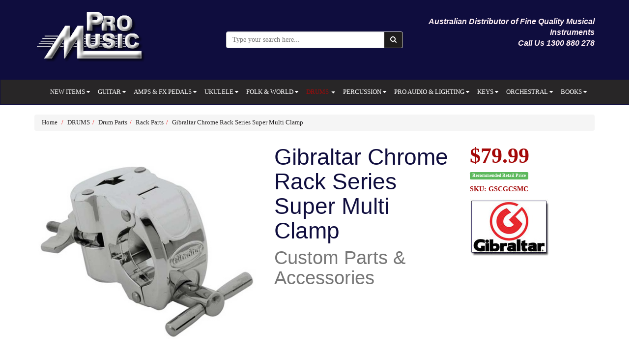

--- FILE ---
content_type: text/html; charset=utf-8
request_url: https://www.promusicaustralia.com.au/gibraltar-gscgcsmc-chrome-series-super-multi-clamp
body_size: 38876
content:
<!DOCTYPE html>
<html lang="en">
<head>
<meta http-equiv="Content-Type" content="text/html; charset=utf-8"/>
<meta name="keywords" content="Gibraltar,Gibraltar Chrome Rack Series Super Multi Clamp "/>
<meta name="description" content="Gibraltar Chrome Rack Series Super Multi Clamp "/>
<meta name="viewport" content="width=device-width, initial-scale=1.0, user-scalable=0"/>
<meta property="og:image" content="https://www.promusicaustralia.com.au/assets/full/GSCGCSMC.jpg?20200711030411"/>
<meta property="og:title" content="Gibraltar Chrome Rack Series Super Multi Clamp "/>
<meta property="og:site_name" content="Pro Music Australia"/>
<meta property="og:type" content="website"/>
<meta property="og:url" content="https://www.promusicaustralia.com.auhttps://www.promusicaustralia.com.au/gibraltar-gscgcsmc-chrome-series-super-multi-clamp"/>
<meta property="og:description" content="Gibraltar Chrome Rack Series Super Multi Clamp "/>

<title>Gibraltar Chrome Rack Series Super Multi Clamp </title>
<link rel="canonical" href="https://www.promusicaustralia.com.au/gibraltar-gscgcsmc-chrome-series-super-multi-clamp"/>
<link rel="shortcut icon" href="https://www.promusicaustralia.com.au/assets/favicon_logo.png"/>
<link class="theme-selector" rel="stylesheet" type="text/css" href="/assets/themes/skeletal/css/app.css?1768519161" media="all"/>
<link rel="stylesheet" type="text/css" href="/assets/themes/skeletal/css/style.css?1768519161" media="all"/>
<link rel="stylesheet" type="text/css" href="https://maxcdn.bootstrapcdn.com/font-awesome/4.4.0/css/font-awesome.min.css" media="all"/>
<link rel="stylesheet" type="text/css" href="https://cdn.neto.com.au/assets/neto-cdn/jquery_ui/1.11.1/css/custom-theme/jquery-ui-1.8.18.custom.css" media="all"/>
<link rel="stylesheet" type="text/css" href="https://cdn.neto.com.au/assets/neto-cdn/fancybox/2.1.5/jquery.fancybox.css" media="all"/>
<!--[if lte IE 8]>
	<script type="text/javascript" src="https://cdn.neto.com.au/assets/neto-cdn/html5shiv/3.7.0/html5shiv.js"></script>
	<script type="text/javascript" src="https://cdn.neto.com.au/assets/neto-cdn/respond.js/1.3.0/respond.min.js"></script>
<![endif]-->
<!-- Begin: Script 100 -->
<meta name="msvalidate.01" content="7B410C0A0A38A106C8273A75BD764FC7" />
<!-- End: Script 100 -->
<!-- Begin: Script 101 -->
<!-- Global site tag (gtag.js) - Google Analytics -->
<script async src="https://www.googletagmanager.com/gtag/js?id=UA-112603318-1"></script>
<script>
  window.dataLayer = window.dataLayer || [];
  function gtag(){dataLayer.push(arguments);}
  gtag('js', new Date());

  gtag('config', 'UA-112603318-1');
</script>

<!-- End: Script 101 -->

</head>
<body id="n_product" class="n_skeletal">
<a href="#top"><div class="back-to-top-hidden"><i class="fa fa-chevron-circle-up" aria-hidden="true"></i>
</div></a>
<div class="header-background" style="background-color:#0f0d3e;">
<div class="container wrapper-header" id="top">
	<div class="row row-padded header">
		<div class="col-xs-12 col-sm-4 wrapper-logo">
			<a href="https://www.promusicaustralia.com.au" title="Pro Music PTY LTD">
				<img class="logo" src="/assets/website_logo.png" alt="Pro Music PTY LTD"/>
			</a>
		</div>
		<div class="col-xs-12 col-sm-4">
			<div class="header-search">
				<form name="productsearch" method="get" action="/">
					<input type="hidden" name="rf" value="kw"/>
					<div class="input-group">
						<input class="form-control ajax_search" value="" placeholder="Type your search here..." id="name_search"  autocomplete="on" name="kw" type="text"/>
						<span class="input-group-btn">
							<button type="submit" value="Search" class="btn btn-default"><i class="fa fa-search"></i></button>
						</span>
					</div>
				</form>
			</div>
		</div>
		<div class="hidden-xs col-sm-4 text-right"><p><span style="font-size:16px;"><strong><span style="font-family: verdana,geneva,sans-serif;"><span style="color: rgb(255, 240, 245);"><em>Australian Distributor of Fine Quality Musical Instruments<br />
Call Us 1300 880 278</em></span></span></strong></span></p>

			</div>
		</div>
</div>
</div>
		<div class="full-width">
			<div class="navbar navbar-default">
				<div class="navbar-header">
				<ul class="navigation-list list-inline visible-xs nMobileNav">
                        <li><a href="#" class="nToggleMenu" data-target=".navbar-responsive-collapse"><span class="icon"><i class="fa fa-bars"></i></span><br>
						Menu</a></li>
                        <li><a href="https://www.promusicaustralia.com.au"><span class="icon"><i class="fa fa-home"></i></span><br>
						Home</a></li>
						<li><a href="/page/about-us/"><span class="icon"><i class="fa fa-user"></i></span><br>
						About Us</a></li>
						<!--<li><a href="https://www.promusicaustralia.com.au/_mycart?tkn=cart&ts=1769189921391917"><span class="icon"><i class="fa fa-shopping-cart"></i></span><br>
						Cart (<span rel="a2c_item_count">0</span>)</a></li>-->
						<li><a href="/contact-us/"><span class="icon"><i class="fa fa-envelope"></i></span><br>
						Contact Us</a></li>
					</ul>
				</div>
				<div class="navbar-collapse collapse navbar-responsive-collapse">
                    <!-- menu mobile -->
                        <div class="visible-xs menu-mobile">
                            <ul class="nav navbar-nav">
                            <div class="first-level">
                                        <li><a href="https://www.promusicaustralia.com.au/new-items/">NEW ITEMS </a>
                                        <a href="#collapse_636" data-toggle="collapse" aria-expanded="false" aria-controls="collapse_636">
                                            <i class="fa fa-caret-down" aria-hidden="true"></i>
                                            <ul class="collapse goleft" id="collapse_636">
                                                    <div class="second-level">
                                        <li><a href="https://www.promusicaustralia.com.au/new-items/aria-new/">Aria (New) </a>
                                        <a role="button" data-toggle="collapse" href="#collapse2_857" aria-expanded="false" aria-controls="collapse2_857">
                                        </a>
                                        </li>
                                	</div><div class="second-level">
                                        <li><a href="https://www.promusicaustralia.com.au/new-items/bartolini-new/">Bartolini (New) </a>
                                        <a role="button" data-toggle="collapse" href="#collapse2_1172" aria-expanded="false" aria-controls="collapse2_1172">
                                        </a>
                                        </li>
                                	</div><div class="second-level">
                                        <li><a href="https://www.promusicaustralia.com.au/new-items/cascha-new/">Cascha (New) </a>
                                        <a role="button" data-toggle="collapse" href="#collapse2_1196" aria-expanded="false" aria-controls="collapse2_1196">
                                        </a>
                                        </li>
                                	</div><div class="second-level">
                                        <li><a href="https://www.promusicaustralia.com.au/new-items/dixon-new/">Dixon (New) </a>
                                        <a role="button" data-toggle="collapse" href="#collapse2_1020" aria-expanded="false" aria-controls="collapse2_1020">
                                        </a>
                                        </li>
                                	</div><div class="second-level">
                                        <li><a href="https://www.promusicaustralia.com.au/fiesta-by-aria-new/">Fiesta by Aria (New) </a>
                                        <a role="button" data-toggle="collapse" href="#collapse2_1175" aria-expanded="false" aria-controls="collapse2_1175">
                                        </a>
                                        </li>
                                	</div><div class="second-level">
                                        <li><a href="https://www.promusicaustralia.com.au/new-items/hagstrom-new/">Hagstrom (New) </a>
                                        <a role="button" data-toggle="collapse" href="#collapse2_725" aria-expanded="false" aria-controls="collapse2_725">
                                        </a>
                                        </li>
                                	</div><div class="second-level">
                                        <li><a href="https://www.promusicaustralia.com.au/new-items/learn-to-play-books-new/">Learn To Play Books (New) </a>
                                        <a role="button" data-toggle="collapse" href="#collapse2_1212" aria-expanded="false" aria-controls="collapse2_1212">
                                        </a>
                                        </li>
                                	</div><div class="second-level">
                                        <li><a href="https://www.promusicaustralia.com.au/new-items/maxtone-new/">Maxtone (New) </a>
                                        <a role="button" data-toggle="collapse" href="#collapse2_987" aria-expanded="false" aria-controls="collapse2_987">
                                        </a>
                                        </li>
                                	</div><div class="second-level">
                                        <li><a href="https://www.promusicaustralia.com.au/new-items/musedo-new/">Musedo (New) </a>
                                        <a role="button" data-toggle="collapse" href="#collapse2_1003" aria-expanded="false" aria-controls="collapse2_1003">
                                        </a>
                                        </li>
                                	</div><div class="second-level">
                                        <li><a href="https://www.promusicaustralia.com.au/new-items/music-nomad-new/">Music Nomad (New) </a>
                                        <a role="button" data-toggle="collapse" href="#collapse2_641" aria-expanded="false" aria-controls="collapse2_641">
                                        </a>
                                        </li>
                                	</div><div class="second-level">
                                        <li><a href="https://www.promusicaustralia.com.au/nf-acous-new/">NF ACOUS (New) </a>
                                        <a role="button" data-toggle="collapse" href="#collapse2_1209" aria-expanded="false" aria-controls="collapse2_1209">
                                        </a>
                                        </li>
                                	</div><div class="second-level">
                                        <li><a href="https://www.promusicaustralia.com.au/new-items/nu-x-products-new/">NU-X Products (New) </a>
                                        <a role="button" data-toggle="collapse" href="#collapse2_751" aria-expanded="false" aria-controls="collapse2_751">
                                        </a>
                                        </li>
                                	</div><div class="second-level">
                                        <li><a href="https://www.promusicaustralia.com.au/new-items/on-stage-new/">On Stage (New) </a>
                                        <a role="button" data-toggle="collapse" href="#collapse2_638" aria-expanded="false" aria-controls="collapse2_638">
                                        </a>
                                        </li>
                                	</div><div class="second-level">
                                        <li><a href="https://www.promusicaustralia.com.au/new-items/opus-new/">Opus (New) </a>
                                        <a role="button" data-toggle="collapse" href="#collapse2_909" aria-expanded="false" aria-controls="collapse2_909">
                                        </a>
                                        </li>
                                	</div><div class="second-level">
                                        <li><a href="https://www.promusicaustralia.com.au/new-items/peavey-new/">Peavey (New) </a>
                                        <a role="button" data-toggle="collapse" href="#collapse2_1029" aria-expanded="false" aria-controls="collapse2_1029">
                                        </a>
                                        </li>
                                	</div><div class="second-level">
                                        <li><a href="https://www.promusicaustralia.com.au/new-items/perris-new/">Perris (New) </a>
                                        <a role="button" data-toggle="collapse" href="#collapse2_642" aria-expanded="false" aria-controls="collapse2_642">
                                        </a>
                                        </li>
                                	</div><div class="second-level">
                                        <li><a href="https://www.promusicaustralia.com.au/new-items/takamine-new/">Takamine (New) </a>
                                        <a role="button" data-toggle="collapse" href="#collapse2_644" aria-expanded="false" aria-controls="collapse2_644">
                                        </a>
                                        </li>
                                	</div><div class="second-level">
                                        <li><a href="https://www.promusicaustralia.com.au/new-items/toca-percussion-new/">Toca Percussion (New) </a>
                                        <a role="button" data-toggle="collapse" href="#collapse2_985" aria-expanded="false" aria-controls="collapse2_985">
                                        </a>
                                        </li>
                                	</div><div class="second-level">
                                        <li><a href="https://www.promusicaustralia.com.au/new-items/trace-elliot-new/">Trace Elliot (New) </a>
                                        <a role="button" data-toggle="collapse" href="#collapse2_1030" aria-expanded="false" aria-controls="collapse2_1030">
                                        </a>
                                        </li>
                                	</div>
                                                </ul>
                                            </a>
                                        </li>
                                 	</div><div class="first-level">
                                        <li><a href="https://www.promusicaustralia.com.au/guitar/">GUITAR </a>
                                        <a href="#collapse_98" data-toggle="collapse" aria-expanded="false" aria-controls="collapse_98">
                                            <i class="fa fa-caret-down" aria-hidden="true"></i>
                                            <ul class="collapse goleft" id="collapse_98">
                                                    <div class="second-level">
                                        <li><a href="https://www.promusicaustralia.com.au/guitar/acoustic-guitars/">Acoustic Guitars </a>
                                        <a role="button" data-toggle="collapse" href="#collapse2_109" aria-expanded="false" aria-controls="collapse2_109">
                                        </a>
                                        </li>
                                	</div><div class="second-level">
                                        <li><a href="https://www.promusicaustralia.com.au/guitar/acoustic-electric-guitars/">Acoustic/Electric Guitars </a>
                                        <a role="button" data-toggle="collapse" href="#collapse2_113" aria-expanded="false" aria-controls="collapse2_113">
                                        </a>
                                        </li>
                                	</div><div class="second-level">
                                        <li><a href="https://www.promusicaustralia.com.au/guitar/classical-guitars/">Classical Guitars </a>
                                        <a role="button" data-toggle="collapse" href="#collapse2_135" aria-expanded="false" aria-controls="collapse2_135">
                                        </a>
                                        </li>
                                	</div><div class="second-level">
                                        <li><a href="https://www.promusicaustralia.com.au/guitar/electric-guitars/">Electric Guitars </a>
                                        <a role="button" data-toggle="collapse" href="#collapse2_110" aria-expanded="false" aria-controls="collapse2_110">
                                        <i class="fa fa-caret-down" aria-hidden="true"></i>
                                        <ul class="collapse goleft" id="collapse2_110">
                                                <div class="third-level">
                                        <li><a href="https://www.promusicaustralia.com.au/guitar/electric-guitars/solid-body-electric-guitars/">Solid Body Electric Guitars </a>
                                        <a role="button" data-toggle="collapse" href="#collapse3_456" aria-expanded="false" aria-controls="collapse3_456">
                                        </a>
                                        </li>
                                   	</div><div class="third-level">
                                        <li><a href="https://www.promusicaustralia.com.au/guitar/electric-guitars/semi-hollow-electric-guitars/">Semi-Hollow Electric Guitars </a>
                                        <a role="button" data-toggle="collapse" href="#collapse3_455" aria-expanded="false" aria-controls="collapse3_455">
                                        </a>
                                        </li>
                                   	</div><div class="third-level">
                                        <li><a href="https://www.promusicaustralia.com.au/guitar/electric-guitars/hollow-body-electric-guitars/">Hollow Body Electric Guitars </a>
                                        <a role="button" data-toggle="collapse" href="#collapse3_454" aria-expanded="false" aria-controls="collapse3_454">
                                        </a>
                                        </li>
                                   	</div><div class="third-level">
                                        <li><a href="https://www.promusicaustralia.com.au/guitar/electric-guitars/left-handed-electric-guitars/">Left Handed Electric Guitars </a>
                                        <a role="button" data-toggle="collapse" href="#collapse3_458" aria-expanded="false" aria-controls="collapse3_458">
                                        </a>
                                        </li>
                                   	</div><div class="third-level">
                                        <li><a href="https://www.promusicaustralia.com.au/guitar/electric-guitars/7-string-electric-guitars/">7-String Electric Guitars </a>
                                        <a role="button" data-toggle="collapse" href="#collapse3_457" aria-expanded="false" aria-controls="collapse3_457">
                                        </a>
                                        </li>
                                   	</div><div class="third-level">
                                        <li><a href="https://www.promusicaustralia.com.au/12-string-electric-guitars/">12 String Electric Guitars </a>
                                        <a role="button" data-toggle="collapse" href="#collapse3_526" aria-expanded="false" aria-controls="collapse3_526">
                                        </a>
                                        </li>
                                   	</div><div class="third-level">
                                        <li><a href="https://www.promusicaustralia.com.au/baritone-electric-guitars/">Baritone Electric Guitars </a>
                                        <a role="button" data-toggle="collapse" href="#collapse3_525" aria-expanded="false" aria-controls="collapse3_525">
                                        </a>
                                        </li>
                                   	</div><div class="third-level">
                                        <li><a href="https://www.promusicaustralia.com.au/childrens-electric-guitars/">Childrens Electric Guitars </a>
                                        <a role="button" data-toggle="collapse" href="#collapse3_1140" aria-expanded="false" aria-controls="collapse3_1140">
                                        </a>
                                        </li>
                                   	</div><div class="third-level">
                                        <li><a href="https://www.promusicaustralia.com.au/guitar/electric-guitars/guitar-amp-packs/">Guitar & Amp Packs </a>
                                        <a role="button" data-toggle="collapse" href="#collapse3_632" aria-expanded="false" aria-controls="collapse3_632">
                                        </a>
                                        </li>
                                   	</div>
                                            </ul>
                                        </a>
                                        </li>
                                	</div><div class="second-level">
                                        <li><a href="https://www.promusicaustralia.com.au/guitar/bass-guitars/">Bass Guitars </a>
                                        <a role="button" data-toggle="collapse" href="#collapse2_112" aria-expanded="false" aria-controls="collapse2_112">
                                        <i class="fa fa-caret-down" aria-hidden="true"></i>
                                        <ul class="collapse goleft" id="collapse2_112">
                                                <div class="third-level">
                                        <li><a href="https://www.promusicaustralia.com.au/guitar/bass-guitars/acoustic-bass-guitars/">Acoustic Bass Guitars </a>
                                        <a role="button" data-toggle="collapse" href="#collapse3_134" aria-expanded="false" aria-controls="collapse3_134">
                                        </a>
                                        </li>
                                   	</div><div class="third-level">
                                        <li><a href="https://www.promusicaustralia.com.au/guitar/bass-guitars/electric-bass-guitars/">Electric Bass Guitars </a>
                                        <a role="button" data-toggle="collapse" href="#collapse3_146" aria-expanded="false" aria-controls="collapse3_146">
                                        </a>
                                        </li>
                                   	</div><div class="third-level">
                                        <li><a href="https://www.promusicaustralia.com.au/guitar/bass-guitars/5-string-bass-guitars/">5-String Bass Guitars </a>
                                        <a role="button" data-toggle="collapse" href="#collapse3_464" aria-expanded="false" aria-controls="collapse3_464">
                                        </a>
                                        </li>
                                   	</div><div class="third-level">
                                        <li><a href="https://www.promusicaustralia.com.au/guitar/bass-guitars/8-string-bass-guitars/">8-String Bass Guitars </a>
                                        <a role="button" data-toggle="collapse" href="#collapse3_724" aria-expanded="false" aria-controls="collapse3_724">
                                        </a>
                                        </li>
                                   	</div><div class="third-level">
                                        <li><a href="https://www.promusicaustralia.com.au/left-handed-bass-guitars/">Left Handed Bass Guitars </a>
                                        <a role="button" data-toggle="collapse" href="#collapse3_527" aria-expanded="false" aria-controls="collapse3_527">
                                        </a>
                                        </li>
                                   	</div><div class="third-level">
                                        <li><a href="https://www.promusicaustralia.com.au/fretless-bass-guitars/">Fretless Bass Guitars </a>
                                        <a role="button" data-toggle="collapse" href="#collapse3_635" aria-expanded="false" aria-controls="collapse3_635">
                                        </a>
                                        </li>
                                   	</div><div class="third-level">
                                        <li><a href="https://www.promusicaustralia.com.au/guitar/bass-guitars/travel-bass-guitars/">Travel Bass Guitars </a>
                                        <a role="button" data-toggle="collapse" href="#collapse3_663" aria-expanded="false" aria-controls="collapse3_663">
                                        </a>
                                        </li>
                                   	</div><div class="third-level">
                                        <li><a href="https://www.promusicaustralia.com.au/guitar/bass-guitars/upright-bass-guitars/">Upright Bass Guitars </a>
                                        <a role="button" data-toggle="collapse" href="#collapse3_634" aria-expanded="false" aria-controls="collapse3_634">
                                        </a>
                                        </li>
                                   	</div>
                                            </ul>
                                        </a>
                                        </li>
                                	</div><div class="second-level">
                                        <li><a href="https://www.promusicaustralia.com.au/guitar/guitar-strings/">Guitar Strings </a>
                                        <a role="button" data-toggle="collapse" href="#collapse2_122" aria-expanded="false" aria-controls="collapse2_122">
                                        <i class="fa fa-caret-down" aria-hidden="true"></i>
                                        <ul class="collapse goleft" id="collapse2_122">
                                                <div class="third-level">
                                        <li><a href="https://www.promusicaustralia.com.au/guitar/guitar-strings/single-guitar-bass-strings/">Single Guitar & Bass Strings </a>
                                        <a role="button" data-toggle="collapse" href="#collapse3_920" aria-expanded="false" aria-controls="collapse3_920">
                                        </a>
                                        </li>
                                   	</div><div class="third-level">
                                        <li><a href="https://www.promusicaustralia.com.au/guitar/guitar-strings/acoustic-guitar-strings/">Acoustic Guitar Strings </a>
                                        <a role="button" data-toggle="collapse" href="#collapse3_921" aria-expanded="false" aria-controls="collapse3_921">
                                        </a>
                                        </li>
                                   	</div><div class="third-level">
                                        <li><a href="https://www.promusicaustralia.com.au/guitar/guitar-strings/classical-guitar-strings/">Classical Guitar Strings </a>
                                        <a role="button" data-toggle="collapse" href="#collapse3_923" aria-expanded="false" aria-controls="collapse3_923">
                                        </a>
                                        </li>
                                   	</div><div class="third-level">
                                        <li><a href="https://www.promusicaustralia.com.au/guitar/guitar-strings/electric-guitar-strings/">Electric Guitar Strings </a>
                                        <a role="button" data-toggle="collapse" href="#collapse3_922" aria-expanded="false" aria-controls="collapse3_922">
                                        </a>
                                        </li>
                                   	</div><div class="third-level">
                                        <li><a href="https://www.promusicaustralia.com.au/guitar/guitar-strings/bass-guitar-strings/">Bass Guitar Strings </a>
                                        <a role="button" data-toggle="collapse" href="#collapse3_924" aria-expanded="false" aria-controls="collapse3_924">
                                        </a>
                                        </li>
                                   	</div>
                                            </ul>
                                        </a>
                                        </li>
                                	</div><div class="second-level">
                                        <li><a href="https://www.promusicaustralia.com.au/guitar/guitar-accessories/">Guitar Accessories </a>
                                        <a role="button" data-toggle="collapse" href="#collapse2_120" aria-expanded="false" aria-controls="collapse2_120">
                                        <i class="fa fa-caret-down" aria-hidden="true"></i>
                                        <ul class="collapse goleft" id="collapse2_120">
                                                <div class="third-level">
                                        <li><a href="https://www.promusicaustralia.com.au/guitar/guitar-accessories/guitar-bags/">Guitar Bags </a>
                                        <a role="button" data-toggle="collapse" href="#collapse3_212" aria-expanded="false" aria-controls="collapse3_212">
                                        </a>
                                        </li>
                                   	</div><div class="third-level">
                                        <li><a href="https://www.promusicaustralia.com.au/guitar/guitar-accessories/guitar-cables/">Guitar Cables </a>
                                        <a role="button" data-toggle="collapse" href="#collapse3_759" aria-expanded="false" aria-controls="collapse3_759">
                                        </a>
                                        </li>
                                   	</div><div class="third-level">
                                        <li><a href="https://www.promusicaustralia.com.au/guitar/guitar-accessories/guitar-capos/">Guitar Capos </a>
                                        <a role="button" data-toggle="collapse" href="#collapse3_258" aria-expanded="false" aria-controls="collapse3_258">
                                        </a>
                                        </li>
                                   	</div><div class="third-level">
                                        <li><a href="https://www.promusicaustralia.com.au/guitar/guitar-accessories/guitar-care/">Guitar Care </a>
                                        <a role="button" data-toggle="collapse" href="#collapse3_158" aria-expanded="false" aria-controls="collapse3_158">
                                        </a>
                                        </li>
                                   	</div><div class="third-level">
                                        <li><a href="https://www.promusicaustralia.com.au/guitar/guitar-accessories/guitar-cases/">Guitar Cases </a>
                                        <a role="button" data-toggle="collapse" href="#collapse3_213" aria-expanded="false" aria-controls="collapse3_213">
                                        </a>
                                        </li>
                                   	</div><div class="third-level">
                                        <li><a href="https://www.promusicaustralia.com.au/guitar/guitar-accessories/guitar-footstools/">Guitar Footstools </a>
                                        <a role="button" data-toggle="collapse" href="#collapse3_257" aria-expanded="false" aria-controls="collapse3_257">
                                        </a>
                                        </li>
                                   	</div><div class="third-level">
                                        <li><a href="https://www.promusicaustralia.com.au/guitar/guitar-accessories/guitar-gifts/">Guitar Gifts </a>
                                        <a role="button" data-toggle="collapse" href="#collapse3_451" aria-expanded="false" aria-controls="collapse3_451">
                                        </a>
                                        </li>
                                   	</div><div class="third-level">
                                        <li><a href="https://www.promusicaustralia.com.au/guitar/guitar-accessories/guitar-hangers-rests/">Guitar Hangers & Rests </a>
                                        <a role="button" data-toggle="collapse" href="#collapse3_263" aria-expanded="false" aria-controls="collapse3_263">
                                        </a>
                                        </li>
                                   	</div><div class="third-level">
                                        <li><a href="https://www.promusicaustralia.com.au/guitar/guitar-accessories/guitar-picks/">Guitar Picks </a>
                                        <a role="button" data-toggle="collapse" href="#collapse3_265" aria-expanded="false" aria-controls="collapse3_265">
                                        </a>
                                        </li>
                                   	</div><div class="third-level">
                                        <li><a href="https://www.promusicaustralia.com.au/guitar/guitar-accessories/guitar-slides/">Guitar Slides </a>
                                        <a role="button" data-toggle="collapse" href="#collapse3_272" aria-expanded="false" aria-controls="collapse3_272">
                                        </a>
                                        </li>
                                   	</div><div class="third-level">
                                        <li><a href="https://www.promusicaustralia.com.au/guitar/guitar-accessories/guitar-stands/">Guitar Stands </a>
                                        <a role="button" data-toggle="collapse" href="#collapse3_262" aria-expanded="false" aria-controls="collapse3_262">
                                        </a>
                                        </li>
                                   	</div><div class="third-level">
                                        <li><a href="https://www.promusicaustralia.com.au/guitar/guitar-accessories/guitarist-stools/">Guitarist Stools </a>
                                        <a role="button" data-toggle="collapse" href="#collapse3_621" aria-expanded="false" aria-controls="collapse3_621">
                                        </a>
                                        </li>
                                   	</div><div class="third-level">
                                        <li><a href="https://www.promusicaustralia.com.au/guitar/guitar-accessories/guitar-straps/">Guitar Straps </a>
                                        <a role="button" data-toggle="collapse" href="#collapse3_264" aria-expanded="false" aria-controls="collapse3_264">
                                        </a>
                                        </li>
                                   	</div><div class="third-level">
                                        <li><a href="https://www.promusicaustralia.com.au/guitar/guitar-accessories/guitar-tuners/">Guitar Tuners </a>
                                        <a role="button" data-toggle="collapse" href="#collapse3_266" aria-expanded="false" aria-controls="collapse3_266">
                                        </a>
                                        </li>
                                   	</div>
                                            </ul>
                                        </a>
                                        </li>
                                	</div><div class="second-level">
                                        <li><a href="https://www.promusicaustralia.com.au/guitar/guitar-parts/">Guitar Parts </a>
                                        <a role="button" data-toggle="collapse" href="#collapse2_565" aria-expanded="false" aria-controls="collapse2_565">
                                        <i class="fa fa-caret-down" aria-hidden="true"></i>
                                        <ul class="collapse goleft" id="collapse2_565">
                                                <div class="third-level">
                                        <li><a href="https://www.promusicaustralia.com.au/guitar/guitar-parts/batteries/">Batteries </a>
                                        <a role="button" data-toggle="collapse" href="#collapse3_835" aria-expanded="false" aria-controls="collapse3_835">
                                        </a>
                                        </li>
                                   	</div><div class="third-level">
                                        <li><a href="https://www.promusicaustralia.com.au/guitar/guitar-parts/bridges-tailpieces-parts/">Bridges, Tailpieces & Parts </a>
                                        <a role="button" data-toggle="collapse" href="#collapse3_1061" aria-expanded="false" aria-controls="collapse3_1061">
                                        </a>
                                        </li>
                                   	</div><div class="third-level">
                                        <li><a href="https://www.promusicaustralia.com.au/guitar/guitar-parts/knobs/">Knobs </a>
                                        <a role="button" data-toggle="collapse" href="#collapse3_1062" aria-expanded="false" aria-controls="collapse3_1062">
                                        </a>
                                        </li>
                                   	</div><div class="third-level">
                                        <li><a href="https://www.promusicaustralia.com.au/guitar/guitar-parts/neck-parts/">Neck Parts </a>
                                        <a role="button" data-toggle="collapse" href="#collapse3_1067" aria-expanded="false" aria-controls="collapse3_1067">
                                        </a>
                                        </li>
                                   	</div><div class="third-level">
                                        <li><a href="https://www.promusicaustralia.com.au/guitar/guitar-parts/nuts/">Nuts </a>
                                        <a role="button" data-toggle="collapse" href="#collapse3_1068" aria-expanded="false" aria-controls="collapse3_1068">
                                        </a>
                                        </li>
                                   	</div><div class="third-level">
                                        <li><a href="https://www.promusicaustralia.com.au/guitar/guitar-parts/pickguards/">Pickguards </a>
                                        <a role="button" data-toggle="collapse" href="#collapse3_1063" aria-expanded="false" aria-controls="collapse3_1063">
                                        </a>
                                        </li>
                                   	</div><div class="third-level">
                                        <li><a href="https://www.promusicaustralia.com.au/guitar/guitar-parts/pickups-preamps-parts/">Pickups, Preamps & Parts </a>
                                        <a role="button" data-toggle="collapse" href="#collapse3_524" aria-expanded="false" aria-controls="collapse3_524">
                                        </a>
                                        </li>
                                   	</div><div class="third-level">
                                        <li><a href="https://www.promusicaustralia.com.au/guitar/guitar-parts/plates-covers/">Plates & Covers </a>
                                        <a role="button" data-toggle="collapse" href="#collapse3_1064" aria-expanded="false" aria-controls="collapse3_1064">
                                        </a>
                                        </li>
                                   	</div><div class="third-level">
                                        <li><a href="https://www.promusicaustralia.com.au/guitar/guitar-parts/potentiometers/">Potentiometers </a>
                                        <a role="button" data-toggle="collapse" href="#collapse3_1069" aria-expanded="false" aria-controls="collapse3_1069">
                                        </a>
                                        </li>
                                   	</div><div class="third-level">
                                        <li><a href="https://www.promusicaustralia.com.au/guitar/guitar-parts/screws-springs/">Screws & Springs </a>
                                        <a role="button" data-toggle="collapse" href="#collapse3_1065" aria-expanded="false" aria-controls="collapse3_1065">
                                        </a>
                                        </li>
                                   	</div><div class="third-level">
                                        <li><a href="https://www.promusicaustralia.com.au/guitar/guitar-parts/strap-buttons-locks/">Strap Buttons & Locks </a>
                                        <a role="button" data-toggle="collapse" href="#collapse3_928" aria-expanded="false" aria-controls="collapse3_928">
                                        </a>
                                        </li>
                                   	</div><div class="third-level">
                                        <li><a href="https://www.promusicaustralia.com.au/guitar/guitar-parts/trees-ferrules-bushings/">Trees, Ferrules, Bushings </a>
                                        <a role="button" data-toggle="collapse" href="#collapse3_1066" aria-expanded="false" aria-controls="collapse3_1066">
                                        </a>
                                        </li>
                                   	</div><div class="third-level">
                                        <li><a href="https://www.promusicaustralia.com.au/guitar/guitar-parts/tuning-machines/">Tuning Machines </a>
                                        <a role="button" data-toggle="collapse" href="#collapse3_1049" aria-expanded="false" aria-controls="collapse3_1049">
                                        </a>
                                        </li>
                                   	</div>
                                            </ul>
                                        </a>
                                        </li>
                                	</div><div class="second-level">
                                        <li><a href="https://www.promusicaustralia.com.au/guitar/guitar-wireless-systems/">Guitar Wireless Systems </a>
                                        <a role="button" data-toggle="collapse" href="#collapse2_749" aria-expanded="false" aria-controls="collapse2_749">
                                        </a>
                                        </li>
                                	</div>
                                                </ul>
                                            </a>
                                        </li>
                                 	</div><div class="first-level">
                                        <li><a href="https://www.promusicaustralia.com.au/amps-fx-pedals/">AMPS & FX PEDALS </a>
                                        <a href="#collapse_99" data-toggle="collapse" aria-expanded="false" aria-controls="collapse_99">
                                            <i class="fa fa-caret-down" aria-hidden="true"></i>
                                            <ul class="collapse goleft" id="collapse_99">
                                                    <div class="second-level">
                                        <li><a href="https://www.promusicaustralia.com.au/amps-pedals/acoustic-guitar-amps/">Acoustic Guitar Amps </a>
                                        <a role="button" data-toggle="collapse" href="#collapse2_115" aria-expanded="false" aria-controls="collapse2_115">
                                        </a>
                                        </li>
                                	</div><div class="second-level">
                                        <li><a href="https://www.promusicaustralia.com.au/amps-pedals/electric-guitar-amps/">Electric Guitar Amps </a>
                                        <a role="button" data-toggle="collapse" href="#collapse2_117" aria-expanded="false" aria-controls="collapse2_117">
                                        </a>
                                        </li>
                                	</div><div class="second-level">
                                        <li><a href="https://www.promusicaustralia.com.au/amps-pedals/bass-guitar-amps/">Bass Guitar Amps </a>
                                        <a role="button" data-toggle="collapse" href="#collapse2_114" aria-expanded="false" aria-controls="collapse2_114">
                                        <i class="fa fa-caret-down" aria-hidden="true"></i>
                                        <ul class="collapse goleft" id="collapse2_114">
                                                <div class="third-level">
                                        <li><a href="https://www.promusicaustralia.com.au/amps-fx-pedals/bass-guitar-amps/bass-pre-amp-with-fx/">Bass Pre-Amp with FX </a>
                                        <a role="button" data-toggle="collapse" href="#collapse3_1024" aria-expanded="false" aria-controls="collapse3_1024">
                                        </a>
                                        </li>
                                   	</div><div class="third-level">
                                        <li><a href="https://www.promusicaustralia.com.au/amps-fx-pedals/bass-guitar-amps/bass-amp-heads/">Bass Amp Heads </a>
                                        <a role="button" data-toggle="collapse" href="#collapse3_1023" aria-expanded="false" aria-controls="collapse3_1023">
                                        </a>
                                        </li>
                                   	</div><div class="third-level">
                                        <li><a href="https://www.promusicaustralia.com.au/amps-fx-pedals/bass-guitar-amps/bass-amp-speaker-cabinets/">Bass Amp Speaker Cabinets </a>
                                        <a role="button" data-toggle="collapse" href="#collapse3_1026" aria-expanded="false" aria-controls="collapse3_1026">
                                        </a>
                                        </li>
                                   	</div><div class="third-level">
                                        <li><a href="https://www.promusicaustralia.com.au/amps-fx-pedals/bass-guitar-amps/bass-amp-combos/">Bass Amp Combos </a>
                                        <a role="button" data-toggle="collapse" href="#collapse3_1025" aria-expanded="false" aria-controls="collapse3_1025">
                                        </a>
                                        </li>
                                   	</div>
                                            </ul>
                                        </a>
                                        </li>
                                	</div><div class="second-level">
                                        <li><a href="https://www.promusicaustralia.com.au/pedal-steel-amps/">Pedal Steel Amps </a>
                                        <a role="button" data-toggle="collapse" href="#collapse2_1178" aria-expanded="false" aria-controls="collapse2_1178">
                                        </a>
                                        </li>
                                	</div><div class="second-level">
                                        <li><a href="https://www.promusicaustralia.com.au/amps-fx-pedals/keyboard-amps/">Keyboard Amps </a>
                                        <a role="button" data-toggle="collapse" href="#collapse2_691" aria-expanded="false" aria-controls="collapse2_691">
                                        </a>
                                        </li>
                                	</div><div class="second-level">
                                        <li><a href="https://www.promusicaustralia.com.au/amps-fx-pedals/double-bass-amps/">Double Bass Amps </a>
                                        <a role="button" data-toggle="collapse" href="#collapse2_547" aria-expanded="false" aria-controls="collapse2_547">
                                        </a>
                                        </li>
                                	</div><div class="second-level">
                                        <li><a href="https://www.promusicaustralia.com.au/amps-pedals/headphone-amps/">Headphone Amps </a>
                                        <a role="button" data-toggle="collapse" href="#collapse2_260" aria-expanded="false" aria-controls="collapse2_260">
                                        </a>
                                        </li>
                                	</div><div class="second-level">
                                        <li><a href="https://www.promusicaustralia.com.au/electronic-drum-amps/">Electronic Drum Amps </a>
                                        <a role="button" data-toggle="collapse" href="#collapse2_535" aria-expanded="false" aria-controls="collapse2_535">
                                        </a>
                                        </li>
                                	</div><div class="second-level">
                                        <li><a href="https://www.promusicaustralia.com.au/harmonica-amps/">Harmonica Amps </a>
                                        <a role="button" data-toggle="collapse" href="#collapse2_505" aria-expanded="false" aria-controls="collapse2_505">
                                        </a>
                                        </li>
                                	</div><div class="second-level">
                                        <li><a href="https://www.promusicaustralia.com.au/amps-pedals/amp-accessories/">Amp Accessories </a>
                                        <a role="button" data-toggle="collapse" href="#collapse2_116" aria-expanded="false" aria-controls="collapse2_116">
                                        <i class="fa fa-caret-down" aria-hidden="true"></i>
                                        <ul class="collapse goleft" id="collapse2_116">
                                                <div class="third-level">
                                        <li><a href="https://www.promusicaustralia.com.au/amps-fx-pedals/amp-accessories/amp-bags-cases/">Amp Bags & Cases </a>
                                        <a role="button" data-toggle="collapse" href="#collapse3_461" aria-expanded="false" aria-controls="collapse3_461">
                                        </a>
                                        </li>
                                   	</div><div class="third-level">
                                        <li><a href="https://www.promusicaustralia.com.au/amp-care-products/">Amp Care Products </a>
                                        <a role="button" data-toggle="collapse" href="#collapse3_593" aria-expanded="false" aria-controls="collapse3_593">
                                        </a>
                                        </li>
                                   	</div><div class="third-level">
                                        <li><a href="https://www.promusicaustralia.com.au/amps-fx-pedals/amp-accessories/foot-switches/">Foot Switches </a>
                                        <a role="button" data-toggle="collapse" href="#collapse3_312" aria-expanded="false" aria-controls="collapse3_312">
                                        </a>
                                        </li>
                                   	</div><div class="third-level">
                                        <li><a href="https://www.promusicaustralia.com.au/amps-pedals/amp-accessories/amp-sound-shields/">Amp Sound Shields </a>
                                        <a role="button" data-toggle="collapse" href="#collapse3_416" aria-expanded="false" aria-controls="collapse3_416">
                                        </a>
                                        </li>
                                   	</div><div class="third-level">
                                        <li><a href="https://www.promusicaustralia.com.au/amps-pedals/amp-accessories/amp-stands/">Amp Stands </a>
                                        <a role="button" data-toggle="collapse" href="#collapse3_271" aria-expanded="false" aria-controls="collapse3_271">
                                        </a>
                                        </li>
                                   	</div><div class="third-level">
                                        <li><a href="https://www.promusicaustralia.com.au/amps-fx-pedals/amp-accessories/amp-tubes/">Amp Tubes </a>
                                        <a role="button" data-toggle="collapse" href="#collapse3_661" aria-expanded="false" aria-controls="collapse3_661">
                                        </a>
                                        </li>
                                   	</div>
                                            </ul>
                                        </a>
                                        </li>
                                	</div><div class="second-level">
                                        <li><a href="https://www.promusicaustralia.com.au/amps-fx-pedals/fx-pedals/">FX Pedals </a>
                                        <a role="button" data-toggle="collapse" href="#collapse2_328" aria-expanded="false" aria-controls="collapse2_328">
                                        <i class="fa fa-caret-down" aria-hidden="true"></i>
                                        <ul class="collapse goleft" id="collapse2_328">
                                                <div class="third-level">
                                        <li><a href="https://www.promusicaustralia.com.au/amps-fx-pedals/fx-pedals/bass-fx-pedals/">Bass FX Pedals </a>
                                        <a role="button" data-toggle="collapse" href="#collapse3_460" aria-expanded="false" aria-controls="collapse3_460">
                                        </a>
                                        </li>
                                   	</div><div class="third-level">
                                        <li><a href="https://www.promusicaustralia.com.au/amps-fx-pedals/fx-pedals/guitar-fx-pedals/">Guitar FX Pedals </a>
                                        <a role="button" data-toggle="collapse" href="#collapse3_329" aria-expanded="false" aria-controls="collapse3_329">
                                        </a>
                                        </li>
                                   	</div><div class="third-level">
                                        <li><a href="https://www.promusicaustralia.com.au/stomp-boxes/">Stomp Boxes </a>
                                        <a role="button" data-toggle="collapse" href="#collapse3_1170" aria-expanded="false" aria-controls="collapse3_1170">
                                        </a>
                                        </li>
                                   	</div><div class="third-level">
                                        <li><a href="https://www.promusicaustralia.com.au/amps-pedals/effects-pedals/tuner-pedals/">Tuner Pedals </a>
                                        <a role="button" data-toggle="collapse" href="#collapse3_330" aria-expanded="false" aria-controls="collapse3_330">
                                        </a>
                                        </li>
                                   	</div><div class="third-level">
                                        <li><a href="https://www.promusicaustralia.com.au/amps-fx-pedals/fx-pedals/volume-expression-pedals/">Volume/Expression Pedals </a>
                                        <a role="button" data-toggle="collapse" href="#collapse3_688" aria-expanded="false" aria-controls="collapse3_688">
                                        </a>
                                        </li>
                                   	</div>
                                            </ul>
                                        </a>
                                        </li>
                                	</div><div class="second-level">
                                        <li><a href="https://www.promusicaustralia.com.au/amps-fx-pedals/fx-pedal-accessories/">FX Pedal Accessories </a>
                                        <a role="button" data-toggle="collapse" href="#collapse2_323" aria-expanded="false" aria-controls="collapse2_323">
                                        <i class="fa fa-caret-down" aria-hidden="true"></i>
                                        <ul class="collapse goleft" id="collapse2_323">
                                                <div class="third-level">
                                        <li><a href="https://www.promusicaustralia.com.au/amps-fx-pedals/fx-pedal-accessories/fx-pedal-boards-cases/">FX Pedal Boards & Cases </a>
                                        <a role="button" data-toggle="collapse" href="#collapse3_324" aria-expanded="false" aria-controls="collapse3_324">
                                        </a>
                                        </li>
                                   	</div><div class="third-level">
                                        <li><a href="https://www.promusicaustralia.com.au/fx-pedal-care/">FX Pedal Care </a>
                                        <a role="button" data-toggle="collapse" href="#collapse3_1207" aria-expanded="false" aria-controls="collapse3_1207">
                                        </a>
                                        </li>
                                   	</div><div class="third-level">
                                        <li><a href="https://www.promusicaustralia.com.au/amps-fx-pedals/fx-pedal-accessories/fx-pedal-fasteners/">FX Pedal Fasteners </a>
                                        <a role="button" data-toggle="collapse" href="#collapse3_944" aria-expanded="false" aria-controls="collapse3_944">
                                        </a>
                                        </li>
                                   	</div><div class="third-level">
                                        <li><a href="https://www.promusicaustralia.com.au/fx-pedal-foot-switches/">FX Pedal Foot Switches </a>
                                        <a role="button" data-toggle="collapse" href="#collapse3_852" aria-expanded="false" aria-controls="collapse3_852">
                                        </a>
                                        </li>
                                   	</div><div class="third-level">
                                        <li><a href="https://www.promusicaustralia.com.au/fx-pedal-toppers/">FX Pedal Toppers </a>
                                        <a role="button" data-toggle="collapse" href="#collapse3_1042" aria-expanded="false" aria-controls="collapse3_1042">
                                        </a>
                                        </li>
                                   	</div><div class="third-level">
                                        <li><a href="https://www.promusicaustralia.com.au/power-supplys/">Power Supplys </a>
                                        <a role="button" data-toggle="collapse" href="#collapse3_490" aria-expanded="false" aria-controls="collapse3_490">
                                        </a>
                                        </li>
                                   	</div>
                                            </ul>
                                        </a>
                                        </li>
                                	</div><div class="second-level">
                                        <li><a href="https://www.promusicaustralia.com.au/amps-fx-pedals/fx-processors/">FX Processors </a>
                                        <a role="button" data-toggle="collapse" href="#collapse2_689" aria-expanded="false" aria-controls="collapse2_689">
                                        <i class="fa fa-caret-down" aria-hidden="true"></i>
                                        <ul class="collapse goleft" id="collapse2_689">
                                                <div class="third-level">
                                        <li><a href="https://www.promusicaustralia.com.au/amps-fx-pedals/fx-processors/bass-fx-processors/">Bass FX Processors </a>
                                        <a role="button" data-toggle="collapse" href="#collapse3_830" aria-expanded="false" aria-controls="collapse3_830">
                                        </a>
                                        </li>
                                   	</div><div class="third-level">
                                        <li><a href="https://www.promusicaustralia.com.au/amps-fx-pedals/fx-processors/guitar-fx-processors/">Guitar FX Processors </a>
                                        <a role="button" data-toggle="collapse" href="#collapse3_690" aria-expanded="false" aria-controls="collapse3_690">
                                        </a>
                                        </li>
                                   	</div>
                                            </ul>
                                        </a>
                                        </li>
                                	</div>
                                                </ul>
                                            </a>
                                        </li>
                                 	</div><div class="first-level">
                                        <li><a href="https://www.promusicaustralia.com.au/ukulele/">UKULELE </a>
                                        <a href="#collapse_103" data-toggle="collapse" aria-expanded="false" aria-controls="collapse_103">
                                            <i class="fa fa-caret-down" aria-hidden="true"></i>
                                            <ul class="collapse goleft" id="collapse_103">
                                                    <div class="second-level">
                                        <li><a href="https://www.promusicaustralia.com.au/ukulele/soprano-ukuleles/">Soprano Ukuleles </a>
                                        <a role="button" data-toggle="collapse" href="#collapse2_136" aria-expanded="false" aria-controls="collapse2_136">
                                        </a>
                                        </li>
                                	</div><div class="second-level">
                                        <li><a href="https://www.promusicaustralia.com.au/ukulele/concert-ukuleles/">Concert Ukuleles </a>
                                        <a role="button" data-toggle="collapse" href="#collapse2_137" aria-expanded="false" aria-controls="collapse2_137">
                                        </a>
                                        </li>
                                	</div><div class="second-level">
                                        <li><a href="https://www.promusicaustralia.com.au/ukulele/tenor-ukuleles/">Tenor Ukuleles </a>
                                        <a role="button" data-toggle="collapse" href="#collapse2_138" aria-expanded="false" aria-controls="collapse2_138">
                                        </a>
                                        </li>
                                	</div><div class="second-level">
                                        <li><a href="https://www.promusicaustralia.com.au/ukulele/baritone-ukuleles/">Baritone Ukuleles </a>
                                        <a role="button" data-toggle="collapse" href="#collapse2_139" aria-expanded="false" aria-controls="collapse2_139">
                                        </a>
                                        </li>
                                	</div><div class="second-level">
                                        <li><a href="https://www.promusicaustralia.com.au/ukulele/6-string-ukuleles/">6 String Ukuleles </a>
                                        <a role="button" data-toggle="collapse" href="#collapse2_140" aria-expanded="false" aria-controls="collapse2_140">
                                        </a>
                                        </li>
                                	</div><div class="second-level">
                                        <li><a href="https://www.promusicaustralia.com.au/ukulele/8-string-ukuleles/">8 String Ukuleles </a>
                                        <a role="button" data-toggle="collapse" href="#collapse2_141" aria-expanded="false" aria-controls="collapse2_141">
                                        </a>
                                        </li>
                                	</div><div class="second-level">
                                        <li><a href="https://www.promusicaustralia.com.au/ukulele/bass-ukuleles/">Bass Ukuleles </a>
                                        <a role="button" data-toggle="collapse" href="#collapse2_143" aria-expanded="false" aria-controls="collapse2_143">
                                        </a>
                                        </li>
                                	</div><div class="second-level">
                                        <li><a href="https://www.promusicaustralia.com.au/ukulele/solid-body-electric-ukuleles/">Solid Body Electric Ukuleles </a>
                                        <a role="button" data-toggle="collapse" href="#collapse2_539" aria-expanded="false" aria-controls="collapse2_539">
                                        </a>
                                        </li>
                                	</div><div class="second-level">
                                        <li><a href="https://www.promusicaustralia.com.au/ukulele/banjo-ukuleles/">Banjo Ukuleles </a>
                                        <a role="button" data-toggle="collapse" href="#collapse2_142" aria-expanded="false" aria-controls="collapse2_142">
                                        </a>
                                        </li>
                                	</div><div class="second-level">
                                        <li><a href="https://www.promusicaustralia.com.au/ukulele/guitaleles/">Guitaleles </a>
                                        <a role="button" data-toggle="collapse" href="#collapse2_144" aria-expanded="false" aria-controls="collapse2_144">
                                        </a>
                                        </li>
                                	</div><div class="second-level">
                                        <li><a href="https://www.promusicaustralia.com.au/ukulele/5-string-ukuleles/">5 String Ukuleles </a>
                                        <a role="button" data-toggle="collapse" href="#collapse2_1048" aria-expanded="false" aria-controls="collapse2_1048">
                                        </a>
                                        </li>
                                	</div><div class="second-level">
                                        <li><a href="https://www.promusicaustralia.com.au/ukulele/ukulele-accessories/">Ukulele Accessories </a>
                                        <a role="button" data-toggle="collapse" href="#collapse2_145" aria-expanded="false" aria-controls="collapse2_145">
                                        <i class="fa fa-caret-down" aria-hidden="true"></i>
                                        <ul class="collapse goleft" id="collapse2_145">
                                                <div class="third-level">
                                        <li><a href="https://www.promusicaustralia.com.au/ukulele/ukulele-accessories/ukulele-bags/">Ukulele Bags </a>
                                        <a role="button" data-toggle="collapse" href="#collapse3_214" aria-expanded="false" aria-controls="collapse3_214">
                                        </a>
                                        </li>
                                   	</div><div class="third-level">
                                        <li><a href="https://www.promusicaustralia.com.au/ukulele/ukulele-accessories/ukulele-capos/">Ukulele Capos </a>
                                        <a role="button" data-toggle="collapse" href="#collapse3_259" aria-expanded="false" aria-controls="collapse3_259">
                                        </a>
                                        </li>
                                   	</div><div class="third-level">
                                        <li><a href="https://www.promusicaustralia.com.au/ukulele/ukulele-accessories/ukulele-care/">Ukulele Care </a>
                                        <a role="button" data-toggle="collapse" href="#collapse3_843" aria-expanded="false" aria-controls="collapse3_843">
                                        </a>
                                        </li>
                                   	</div><div class="third-level">
                                        <li><a href="https://www.promusicaustralia.com.au/ukulele/ukulele-accessories/ukulele-cases/">Ukulele Cases </a>
                                        <a role="button" data-toggle="collapse" href="#collapse3_215" aria-expanded="false" aria-controls="collapse3_215">
                                        </a>
                                        </li>
                                   	</div><div class="third-level">
                                        <li><a href="https://www.promusicaustralia.com.au/ukulele/ukulele-accessories/ukulele-parts/">Ukulele Parts </a>
                                        <a role="button" data-toggle="collapse" href="#collapse3_1059" aria-expanded="false" aria-controls="collapse3_1059">
                                        </a>
                                        </li>
                                   	</div><div class="third-level">
                                        <li><a href="https://www.promusicaustralia.com.au/ukulele/ukulele-accessories/ukulele-picks/">Ukulele Picks </a>
                                        <a role="button" data-toggle="collapse" href="#collapse3_622" aria-expanded="false" aria-controls="collapse3_622">
                                        </a>
                                        </li>
                                   	</div><div class="third-level">
                                        <li><a href="https://www.promusicaustralia.com.au/ukulele/ukulele-accessories/ukulele-pickups-preamps/">Ukulele Pickups & Preamps </a>
                                        <a role="button" data-toggle="collapse" href="#collapse3_589" aria-expanded="false" aria-controls="collapse3_589">
                                        </a>
                                        </li>
                                   	</div><div class="third-level">
                                        <li><a href="https://www.promusicaustralia.com.au/ukulele/ukulele-accessories/ukulele-stands/">Ukulele Stands </a>
                                        <a role="button" data-toggle="collapse" href="#collapse3_261" aria-expanded="false" aria-controls="collapse3_261">
                                        </a>
                                        </li>
                                   	</div><div class="third-level">
                                        <li><a href="https://www.promusicaustralia.com.au/ukulele/ukulele-accessories/ukulele-straps/">Ukulele Straps </a>
                                        <a role="button" data-toggle="collapse" href="#collapse3_450" aria-expanded="false" aria-controls="collapse3_450">
                                        </a>
                                        </li>
                                   	</div><div class="third-level">
                                        <li><a href="https://www.promusicaustralia.com.au/ukulele/ukulele-accessories/ukulele-strings/">Ukulele Strings </a>
                                        <a role="button" data-toggle="collapse" href="#collapse3_121" aria-expanded="false" aria-controls="collapse3_121">
                                        </a>
                                        </li>
                                   	</div><div class="third-level">
                                        <li><a href="https://www.promusicaustralia.com.au/ukulele/ukulele-accessories/ukulele-tuners/">Ukulele Tuners </a>
                                        <a role="button" data-toggle="collapse" href="#collapse3_469" aria-expanded="false" aria-controls="collapse3_469">
                                        </a>
                                        </li>
                                   	</div>
                                            </ul>
                                        </a>
                                        </li>
                                	</div>
                                                </ul>
                                            </a>
                                        </li>
                                 	</div><div class="first-level">
                                        <li><a href="https://www.promusicaustralia.com.au/folk-world/">FOLK & WORLD </a>
                                        <a href="#collapse_100" data-toggle="collapse" aria-expanded="false" aria-controls="collapse_100">
                                            <i class="fa fa-caret-down" aria-hidden="true"></i>
                                            <ul class="collapse goleft" id="collapse_100">
                                                    <div class="second-level">
                                        <li><a href="https://www.promusicaustralia.com.au/folk-world/accordion/">Accordion </a>
                                        <a role="button" data-toggle="collapse" href="#collapse2_513" aria-expanded="false" aria-controls="collapse2_513">
                                        <i class="fa fa-caret-down" aria-hidden="true"></i>
                                        <ul class="collapse goleft" id="collapse2_513">
                                                <div class="third-level">
                                        <li><a href="https://www.promusicaustralia.com.au/folk-world/accordion/chromatic-accordions/">Chromatic Accordions </a>
                                        <a role="button" data-toggle="collapse" href="#collapse3_519" aria-expanded="false" aria-controls="collapse3_519">
                                        </a>
                                        </li>
                                   	</div><div class="third-level">
                                        <li><a href="https://www.promusicaustralia.com.au/folk-world/accordion/diatonic-accordions/">Diatonic Accordions </a>
                                        <a role="button" data-toggle="collapse" href="#collapse3_518" aria-expanded="false" aria-controls="collapse3_518">
                                        </a>
                                        </li>
                                   	</div><div class="third-level">
                                        <li><a href="https://www.promusicaustralia.com.au/folk-world/accordion/accordion-accessories/">Accordion Accessories </a>
                                        <a role="button" data-toggle="collapse" href="#collapse3_516" aria-expanded="false" aria-controls="collapse3_516">
                                        </a>
                                        </li>
                                   	</div>
                                            </ul>
                                        </a>
                                        </li>
                                	</div><div class="second-level">
                                        <li><a href="https://www.promusicaustralia.com.au/folk-world/banjo/">Banjo </a>
                                        <a role="button" data-toggle="collapse" href="#collapse2_514" aria-expanded="false" aria-controls="collapse2_514">
                                        <i class="fa fa-caret-down" aria-hidden="true"></i>
                                        <ul class="collapse goleft" id="collapse2_514">
                                                <div class="third-level">
                                        <li><a href="https://www.promusicaustralia.com.au/folk-world/banjo/banjos/">Banjos </a>
                                        <a role="button" data-toggle="collapse" href="#collapse3_633" aria-expanded="false" aria-controls="collapse3_633">
                                        </a>
                                        </li>
                                   	</div><div class="third-level">
                                        <li><a href="https://www.promusicaustralia.com.au/folk-world/banjo/banjo-accessories/">Banjo Accessories </a>
                                        <a role="button" data-toggle="collapse" href="#collapse3_123" aria-expanded="false" aria-controls="collapse3_123">
                                        </a>
                                        </li>
                                   	</div><div class="third-level">
                                        <li><a href="https://www.promusicaustralia.com.au/folk-world/banjo/banjo-cases-bags/">Banjo Cases & Bags </a>
                                        <a role="button" data-toggle="collapse" href="#collapse3_847" aria-expanded="false" aria-controls="collapse3_847">
                                        </a>
                                        </li>
                                   	</div><div class="third-level">
                                        <li><a href="https://www.promusicaustralia.com.au/folk-world/banjo/banjo-parts/">Banjo Parts </a>
                                        <a role="button" data-toggle="collapse" href="#collapse3_1058" aria-expanded="false" aria-controls="collapse3_1058">
                                        </a>
                                        </li>
                                   	</div>
                                            </ul>
                                        </a>
                                        </li>
                                	</div><div class="second-level">
                                        <li><a href="https://www.promusicaustralia.com.au/folk-world/bouzouki/">Bouzouki </a>
                                        <a role="button" data-toggle="collapse" href="#collapse2_848" aria-expanded="false" aria-controls="collapse2_848">
                                        <i class="fa fa-caret-down" aria-hidden="true"></i>
                                        <ul class="collapse goleft" id="collapse2_848">
                                                <div class="third-level">
                                        <li><a href="https://www.promusicaustralia.com.au/bouzouki-accessories/">Bouzouki Accessories </a>
                                        <a role="button" data-toggle="collapse" href="#collapse3_1121" aria-expanded="false" aria-controls="collapse3_1121">
                                        </a>
                                        </li>
                                   	</div><div class="third-level">
                                        <li><a href="https://www.promusicaustralia.com.au/folk-world/bouzouki/bouzouki-cases-bags/">Bouzouki Cases & Bags </a>
                                        <a role="button" data-toggle="collapse" href="#collapse3_849" aria-expanded="false" aria-controls="collapse3_849">
                                        </a>
                                        </li>
                                   	</div>
                                            </ul>
                                        </a>
                                        </li>
                                	</div><div class="second-level">
                                        <li><a href="https://www.promusicaustralia.com.au/cavaquinho/">Cavaquinho </a>
                                        <a role="button" data-toggle="collapse" href="#collapse2_1054" aria-expanded="false" aria-controls="collapse2_1054">
                                        <i class="fa fa-caret-down" aria-hidden="true"></i>
                                        <ul class="collapse goleft" id="collapse2_1054">
                                                <div class="third-level">
                                        <li><a href="https://www.promusicaustralia.com.au/folk-world/cavaquinho/cavaquinho-strings/">Cavaquinho Strings </a>
                                        <a role="button" data-toggle="collapse" href="#collapse3_1055" aria-expanded="false" aria-controls="collapse3_1055">
                                        </a>
                                        </li>
                                   	</div>
                                            </ul>
                                        </a>
                                        </li>
                                	</div><div class="second-level">
                                        <li><a href="https://www.promusicaustralia.com.au/folk-world/charango/">Charango </a>
                                        <a role="button" data-toggle="collapse" href="#collapse2_517" aria-expanded="false" aria-controls="collapse2_517">
                                        <i class="fa fa-caret-down" aria-hidden="true"></i>
                                        <ul class="collapse goleft" id="collapse2_517">
                                                <div class="third-level">
                                        <li><a href="https://www.promusicaustralia.com.au/folk-world/charango/charango-strings/">Charango Strings </a>
                                        <a role="button" data-toggle="collapse" href="#collapse3_452" aria-expanded="false" aria-controls="collapse3_452">
                                        </a>
                                        </li>
                                   	</div>
                                            </ul>
                                        </a>
                                        </li>
                                	</div><div class="second-level">
                                        <li><a href="https://www.promusicaustralia.com.au/folk-world/dulcimer/">Dulcimer </a>
                                        <a role="button" data-toggle="collapse" href="#collapse2_566" aria-expanded="false" aria-controls="collapse2_566">
                                        <i class="fa fa-caret-down" aria-hidden="true"></i>
                                        <ul class="collapse goleft" id="collapse2_566">
                                                <div class="third-level">
                                        <li><a href="https://www.promusicaustralia.com.au/folk-world/dulcimer/dulcimer-accessories/">Dulcimer Accessories </a>
                                        <a role="button" data-toggle="collapse" href="#collapse3_567" aria-expanded="false" aria-controls="collapse3_567">
                                        </a>
                                        </li>
                                   	</div>
                                            </ul>
                                        </a>
                                        </li>
                                	</div><div class="second-level">
                                        <li><a href="https://www.promusicaustralia.com.au/folk-world/flageolets-kazoos/">Flageolets & Kazoos </a>
                                        <a role="button" data-toggle="collapse" href="#collapse2_833" aria-expanded="false" aria-controls="collapse2_833">
                                        </a>
                                        </li>
                                	</div><div class="second-level">
                                        <li><a href="https://www.promusicaustralia.com.au/folk-world/harmonica/">Harmonica </a>
                                        <a role="button" data-toggle="collapse" href="#collapse2_497" aria-expanded="false" aria-controls="collapse2_497">
                                        <i class="fa fa-caret-down" aria-hidden="true"></i>
                                        <ul class="collapse goleft" id="collapse2_497">
                                                <div class="third-level">
                                        <li><a href="https://www.promusicaustralia.com.au/folk-world/harmonicas/diatonic-harmonicas/">Diatonic Harmonicas </a>
                                        <a role="button" data-toggle="collapse" href="#collapse3_500" aria-expanded="false" aria-controls="collapse3_500">
                                        </a>
                                        </li>
                                   	</div><div class="third-level">
                                        <li><a href="https://www.promusicaustralia.com.au/folk-world/harmonicas/chromatic-harmonicas/">Chromatic Harmonicas </a>
                                        <a role="button" data-toggle="collapse" href="#collapse3_499" aria-expanded="false" aria-controls="collapse3_499">
                                        </a>
                                        </li>
                                   	</div><div class="third-level">
                                        <li><a href="https://www.promusicaustralia.com.au/folk-world/harmonicas/tremolo-harmonicas/">Tremolo Harmonicas </a>
                                        <a role="button" data-toggle="collapse" href="#collapse3_502" aria-expanded="false" aria-controls="collapse3_502">
                                        </a>
                                        </li>
                                   	</div><div class="third-level">
                                        <li><a href="https://www.promusicaustralia.com.au/folk-world/harmonicas/octave-harmonicas/">Octave Harmonicas </a>
                                        <a role="button" data-toggle="collapse" href="#collapse3_501" aria-expanded="false" aria-controls="collapse3_501">
                                        </a>
                                        </li>
                                   	</div><div class="third-level">
                                        <li><a href="https://www.promusicaustralia.com.au/harmonica-gift-packs/">Harmonica Boxed Packs </a>
                                        <a role="button" data-toggle="collapse" href="#collapse3_506" aria-expanded="false" aria-controls="collapse3_506">
                                        </a>
                                        </li>
                                   	</div><div class="third-level">
                                        <li><a href="https://www.promusicaustralia.com.au/folk-world/harmonica/harmonica-microphones/">Harmonica Microphones </a>
                                        <a role="button" data-toggle="collapse" href="#collapse3_902" aria-expanded="false" aria-controls="collapse3_902">
                                        </a>
                                        </li>
                                   	</div><div class="third-level">
                                        <li><a href="https://www.promusicaustralia.com.au/folk-world/harmonica/harmonica-accessories/">Harmonica Accessories </a>
                                        <a role="button" data-toggle="collapse" href="#collapse3_498" aria-expanded="false" aria-controls="collapse3_498">
                                        </a>
                                        </li>
                                   	</div><div class="third-level">
                                        <li><a href="https://www.promusicaustralia.com.au/folk-world/harmonicas/retail-harmonica-displays/">Retail Harmonica Displays </a>
                                        <a role="button" data-toggle="collapse" href="#collapse3_503" aria-expanded="false" aria-controls="collapse3_503">
                                        </a>
                                        </li>
                                   	</div>
                                            </ul>
                                        </a>
                                        </li>
                                	</div><div class="second-level">
                                        <li><a href="https://www.promusicaustralia.com.au/folk-world/harps-lyres/">Harps & Lyres </a>
                                        <a role="button" data-toggle="collapse" href="#collapse2_1161" aria-expanded="false" aria-controls="collapse2_1161">
                                        <i class="fa fa-caret-down" aria-hidden="true"></i>
                                        <ul class="collapse goleft" id="collapse2_1161">
                                                <div class="third-level">
                                        <li><a href="https://www.promusicaustralia.com.au/folk-world/harps-lyres/harps/">Harps </a>
                                        <a role="button" data-toggle="collapse" href="#collapse3_1163" aria-expanded="false" aria-controls="collapse3_1163">
                                        </a>
                                        </li>
                                   	</div><div class="third-level">
                                        <li><a href="https://www.promusicaustralia.com.au/folk-world/harps-lyres/lyres/">Lyres </a>
                                        <a role="button" data-toggle="collapse" href="#collapse3_1164" aria-expanded="false" aria-controls="collapse3_1164">
                                        </a>
                                        </li>
                                   	</div><div class="third-level">
                                        <li><a href="https://www.promusicaustralia.com.au/folk-world/harps-lyres/harp-lyre-strings/">Harp & Lyre Strings </a>
                                        <a role="button" data-toggle="collapse" href="#collapse3_1162" aria-expanded="false" aria-controls="collapse3_1162">
                                        </a>
                                        </li>
                                   	</div>
                                            </ul>
                                        </a>
                                        </li>
                                	</div><div class="second-level">
                                        <li><a href="https://www.promusicaustralia.com.au/folk-world/lap-steel/">Lap Steel </a>
                                        <a role="button" data-toggle="collapse" href="#collapse2_970" aria-expanded="false" aria-controls="collapse2_970">
                                        <i class="fa fa-caret-down" aria-hidden="true"></i>
                                        <ul class="collapse goleft" id="collapse2_970">
                                                <div class="third-level">
                                        <li><a href="https://www.promusicaustralia.com.au/folk-world/lap-steel/lap-steels/">Lap Steels </a>
                                        <a role="button" data-toggle="collapse" href="#collapse3_971" aria-expanded="false" aria-controls="collapse3_971">
                                        </a>
                                        </li>
                                   	</div><div class="third-level">
                                        <li><a href="https://www.promusicaustralia.com.au/lap-steel-accessories/">Lap Steel Accessories </a>
                                        <a role="button" data-toggle="collapse" href="#collapse3_1120" aria-expanded="false" aria-controls="collapse3_1120">
                                        </a>
                                        </li>
                                   	</div>
                                            </ul>
                                        </a>
                                        </li>
                                	</div><div class="second-level">
                                        <li><a href="https://www.promusicaustralia.com.au/folk-world/mandolin/">Mandolin </a>
                                        <a role="button" data-toggle="collapse" href="#collapse2_515" aria-expanded="false" aria-controls="collapse2_515">
                                        <i class="fa fa-caret-down" aria-hidden="true"></i>
                                        <ul class="collapse goleft" id="collapse2_515">
                                                <div class="third-level">
                                        <li><a href="https://www.promusicaustralia.com.au/folk-world/mandolin/mandolins/">Mandolins </a>
                                        <a role="button" data-toggle="collapse" href="#collapse3_631" aria-expanded="false" aria-controls="collapse3_631">
                                        </a>
                                        </li>
                                   	</div><div class="third-level">
                                        <li><a href="https://www.promusicaustralia.com.au/folk-world/mandolin/mandolin-accessories/">Mandolin Accessories </a>
                                        <a role="button" data-toggle="collapse" href="#collapse3_326" aria-expanded="false" aria-controls="collapse3_326">
                                        </a>
                                        </li>
                                   	</div><div class="third-level">
                                        <li><a href="https://www.promusicaustralia.com.au/folk-world/mandolin/mandolin-cases-bags/">Mandolin Cases & Bags </a>
                                        <a role="button" data-toggle="collapse" href="#collapse3_629" aria-expanded="false" aria-controls="collapse3_629">
                                        </a>
                                        </li>
                                   	</div><div class="third-level">
                                        <li><a href="https://www.promusicaustralia.com.au/folk-world/mandolin/mandolin-pickups-preamps/">Mandolin Pickups & Preamps </a>
                                        <a role="button" data-toggle="collapse" href="#collapse3_588" aria-expanded="false" aria-controls="collapse3_588">
                                        </a>
                                        </li>
                                   	</div><div class="third-level">
                                        <li><a href="https://www.promusicaustralia.com.au/folk-world/mandolin/mandolin-parts/">Mandolin Parts </a>
                                        <a role="button" data-toggle="collapse" href="#collapse3_1160" aria-expanded="false" aria-controls="collapse3_1160">
                                        </a>
                                        </li>
                                   	</div>
                                            </ul>
                                        </a>
                                        </li>
                                	</div><div class="second-level">
                                        <li><a href="https://www.promusicaustralia.com.au/folk-world/melodica/">Melodica </a>
                                        <a role="button" data-toggle="collapse" href="#collapse2_510" aria-expanded="false" aria-controls="collapse2_510">
                                        <i class="fa fa-caret-down" aria-hidden="true"></i>
                                        <ul class="collapse goleft" id="collapse2_510">
                                                <div class="third-level">
                                        <li><a href="https://www.promusicaustralia.com.au/folk-world/melodica/melodicas/">Melodicas </a>
                                        <a role="button" data-toggle="collapse" href="#collapse3_511" aria-expanded="false" aria-controls="collapse3_511">
                                        </a>
                                        </li>
                                   	</div><div class="third-level">
                                        <li><a href="https://www.promusicaustralia.com.au/folk-world/melodica/melodica-accessories/">Melodica Accessories </a>
                                        <a role="button" data-toggle="collapse" href="#collapse3_512" aria-expanded="false" aria-controls="collapse3_512">
                                        </a>
                                        </li>
                                   	</div>
                                            </ul>
                                        </a>
                                        </li>
                                	</div><div class="second-level">
                                        <li><a href="https://www.promusicaustralia.com.au/folk-world/oud/">Oud </a>
                                        <a role="button" data-toggle="collapse" href="#collapse2_586" aria-expanded="false" aria-controls="collapse2_586">
                                        <i class="fa fa-caret-down" aria-hidden="true"></i>
                                        <ul class="collapse goleft" id="collapse2_586">
                                                <div class="third-level">
                                        <li><a href="https://www.promusicaustralia.com.au/folk-world/oud/oud-strings/">Oud Strings </a>
                                        <a role="button" data-toggle="collapse" href="#collapse3_587" aria-expanded="false" aria-controls="collapse3_587">
                                        </a>
                                        </li>
                                   	</div>
                                            </ul>
                                        </a>
                                        </li>
                                	</div><div class="second-level">
                                        <li><a href="https://www.promusicaustralia.com.au/folk-world/pan-flutes/">Pan Flutes </a>
                                        <a role="button" data-toggle="collapse" href="#collapse2_904" aria-expanded="false" aria-controls="collapse2_904">
                                        </a>
                                        </li>
                                	</div><div class="second-level">
                                        <li><a href="https://www.promusicaustralia.com.au/pedal-steel/">Pedal Steel </a>
                                        <a role="button" data-toggle="collapse" href="#collapse2_581" aria-expanded="false" aria-controls="collapse2_581">
                                        <i class="fa fa-caret-down" aria-hidden="true"></i>
                                        <ul class="collapse goleft" id="collapse2_581">
                                                <div class="third-level">
                                        <li><a href="https://www.promusicaustralia.com.au/folk-world/pedal-steel/pedal-steel-accessories/">Pedal Steel Accessories </a>
                                        <a role="button" data-toggle="collapse" href="#collapse3_582" aria-expanded="false" aria-controls="collapse3_582">
                                        </a>
                                        </li>
                                   	</div>
                                            </ul>
                                        </a>
                                        </li>
                                	</div><div class="second-level">
                                        <li><a href="https://www.promusicaustralia.com.au/rabab/">Rabab </a>
                                        <a role="button" data-toggle="collapse" href="#collapse2_1158" aria-expanded="false" aria-controls="collapse2_1158">
                                        <i class="fa fa-caret-down" aria-hidden="true"></i>
                                        <ul class="collapse goleft" id="collapse2_1158">
                                                <div class="third-level">
                                        <li><a href="https://www.promusicaustralia.com.au/folk-world/rabab/afghan-rabab-strings/">Afghan Rabab Strings </a>
                                        <a role="button" data-toggle="collapse" href="#collapse3_1159" aria-expanded="false" aria-controls="collapse3_1159">
                                        </a>
                                        </li>
                                   	</div>
                                            </ul>
                                        </a>
                                        </li>
                                	</div><div class="second-level">
                                        <li><a href="https://www.promusicaustralia.com.au/folk-world/resonator/">Resonator </a>
                                        <a role="button" data-toggle="collapse" href="#collapse2_568" aria-expanded="false" aria-controls="collapse2_568">
                                        <i class="fa fa-caret-down" aria-hidden="true"></i>
                                        <ul class="collapse goleft" id="collapse2_568">
                                                <div class="third-level">
                                        <li><a href="https://www.promusicaustralia.com.au/resonators/">Resonators </a>
                                        <a role="button" data-toggle="collapse" href="#collapse3_1129" aria-expanded="false" aria-controls="collapse3_1129">
                                        </a>
                                        </li>
                                   	</div><div class="third-level">
                                        <li><a href="https://www.promusicaustralia.com.au/folk-world/resonator/resonator-accessories/">Resonator Accessories </a>
                                        <a role="button" data-toggle="collapse" href="#collapse3_569" aria-expanded="false" aria-controls="collapse3_569">
                                        </a>
                                        </li>
                                   	</div>
                                            </ul>
                                        </a>
                                        </li>
                                	</div><div class="second-level">
                                        <li><a href="https://www.promusicaustralia.com.au/uillean-pipes/">Uillean Pipes </a>
                                        <a role="button" data-toggle="collapse" href="#collapse2_1088" aria-expanded="false" aria-controls="collapse2_1088">
                                        <i class="fa fa-caret-down" aria-hidden="true"></i>
                                        <ul class="collapse goleft" id="collapse2_1088">
                                                <div class="third-level">
                                        <li><a href="https://www.promusicaustralia.com.au/folk-world/uillean-pipes/uillean-pipes-cases/">Uillean Pipes Cases </a>
                                        <a role="button" data-toggle="collapse" href="#collapse3_1089" aria-expanded="false" aria-controls="collapse3_1089">
                                        </a>
                                        </li>
                                   	</div>
                                            </ul>
                                        </a>
                                        </li>
                                	</div>
                                                </ul>
                                            </a>
                                        </li>
                                 	</div><div class="first-level">
                                        <li><a href="https://www.promusicaustralia.com.au/drums/">DRUMS </a>
                                        <a href="#collapse_101" data-toggle="collapse" aria-expanded="false" aria-controls="collapse_101">
                                            <i class="fa fa-caret-down" aria-hidden="true"></i>
                                            <ul class="collapse goleft" id="collapse_101">
                                                    <div class="second-level">
                                        <li><a href="https://www.promusicaustralia.com.au/drums/electronic-drums/">Electronic Drums </a>
                                        <a role="button" data-toggle="collapse" href="#collapse2_429" aria-expanded="false" aria-controls="collapse2_429">
                                        <i class="fa fa-caret-down" aria-hidden="true"></i>
                                        <ul class="collapse goleft" id="collapse2_429">
                                                <div class="third-level">
                                        <li><a href="https://www.promusicaustralia.com.au/drums/electronic-drums/electronic-drum-sets/">Electronic Drum Sets </a>
                                        <a role="button" data-toggle="collapse" href="#collapse3_529" aria-expanded="false" aria-controls="collapse3_529">
                                        </a>
                                        </li>
                                   	</div><div class="third-level">
                                        <li><a href="https://www.promusicaustralia.com.au/drums/electronic-drums/electronic-sound-modules/">Electronic Sound Modules </a>
                                        <a role="button" data-toggle="collapse" href="#collapse3_532" aria-expanded="false" aria-controls="collapse3_532">
                                        </a>
                                        </li>
                                   	</div><div class="third-level">
                                        <li><a href="https://www.promusicaustralia.com.au/drums/electronic-drums/electronic-drum-pads/">Electronic Drum Pads </a>
                                        <a role="button" data-toggle="collapse" href="#collapse3_533" aria-expanded="false" aria-controls="collapse3_533">
                                        </a>
                                        </li>
                                   	</div><div class="third-level">
                                        <li><a href="https://www.promusicaustralia.com.au/drums/electronic-drums/electronic-drum-accessories/">Electronic Drum Accessories </a>
                                        <a role="button" data-toggle="collapse" href="#collapse3_530" aria-expanded="false" aria-controls="collapse3_530">
                                        </a>
                                        </li>
                                   	</div><div class="third-level">
                                        <li><a href="https://www.promusicaustralia.com.au/drums/electronic-drums/electronic-drum-amps/">Electronic Drum Amps </a>
                                        <a role="button" data-toggle="collapse" href="#collapse3_531" aria-expanded="false" aria-controls="collapse3_531">
                                        </a>
                                        </li>
                                   	</div><div class="third-level">
                                        <li><a href="https://www.promusicaustralia.com.au/drums/electronic-drums/electronic-mounts-stands/">Electronic Mounts & Stands </a>
                                        <a role="button" data-toggle="collapse" href="#collapse3_1127" aria-expanded="false" aria-controls="collapse3_1127">
                                        </a>
                                        </li>
                                   	</div>
                                            </ul>
                                        </a>
                                        </li>
                                	</div><div class="second-level">
                                        <li><a href="https://www.promusicaustralia.com.au/drums/acoustic-drums/">Acoustic Drums </a>
                                        <a role="button" data-toggle="collapse" href="#collapse2_209" aria-expanded="false" aria-controls="collapse2_209">
                                        <i class="fa fa-caret-down" aria-hidden="true"></i>
                                        <ul class="collapse goleft" id="collapse2_209">
                                                <div class="third-level">
                                        <li><a href="https://www.promusicaustralia.com.au/drums/acoustic-drums/add-on-drums/">Add-On Drums </a>
                                        <a role="button" data-toggle="collapse" href="#collapse3_1141" aria-expanded="false" aria-controls="collapse3_1141">
                                        </a>
                                        </li>
                                   	</div><div class="third-level">
                                        <li><a href="https://www.promusicaustralia.com.au/drums/acoustic-drums/drum-kits/">Drum Kits </a>
                                        <a role="button" data-toggle="collapse" href="#collapse3_210" aria-expanded="false" aria-controls="collapse3_210">
                                        </a>
                                        </li>
                                   	</div><div class="third-level">
                                        <li><a href="https://www.promusicaustralia.com.au/drums/acoustic-drums/junior-kits/">Junior Kits </a>
                                        <a role="button" data-toggle="collapse" href="#collapse3_211" aria-expanded="false" aria-controls="collapse3_211">
                                        </a>
                                        </li>
                                   	</div><div class="third-level">
                                        <li><a href="https://www.promusicaustralia.com.au/drums/acoustic-drums/single-drums/">Single Drums </a>
                                        <a role="button" data-toggle="collapse" href="#collapse3_1035" aria-expanded="false" aria-controls="collapse3_1035">
                                        </a>
                                        </li>
                                   	</div><div class="third-level">
                                        <li><a href="https://www.promusicaustralia.com.au/drums/acoustic-drums/snare-drums/">Snare Drums </a>
                                        <a role="button" data-toggle="collapse" href="#collapse3_427" aria-expanded="false" aria-controls="collapse3_427">
                                        </a>
                                        </li>
                                   	</div>
                                            </ul>
                                        </a>
                                        </li>
                                	</div><div class="second-level">
                                        <li><a href="https://www.promusicaustralia.com.au/drums/drum-hardware/">Drum Hardware </a>
                                        <a role="button" data-toggle="collapse" href="#collapse2_205" aria-expanded="false" aria-controls="collapse2_205">
                                        <i class="fa fa-caret-down" aria-hidden="true"></i>
                                        <ul class="collapse goleft" id="collapse2_205">
                                                <div class="third-level">
                                        <li><a href="https://www.promusicaustralia.com.au/drums/drum-hardware/drum-pedals/">Drum Pedals </a>
                                        <a role="button" data-toggle="collapse" href="#collapse3_343" aria-expanded="false" aria-controls="collapse3_343">
                                        </a>
                                        </li>
                                   	</div><div class="third-level">
                                        <li><a href="https://www.promusicaustralia.com.au/drums/drum-hardware/drum-thrones/">Drum Thrones </a>
                                        <a role="button" data-toggle="collapse" href="#collapse3_206" aria-expanded="false" aria-controls="collapse3_206">
                                        </a>
                                        </li>
                                   	</div><div class="third-level">
                                        <li><a href="https://www.promusicaustralia.com.au/drums/drum-hardware/straight-cymbal-stands/">Straight Cymbal Stands </a>
                                        <a role="button" data-toggle="collapse" href="#collapse3_366" aria-expanded="false" aria-controls="collapse3_366">
                                        </a>
                                        </li>
                                   	</div><div class="third-level">
                                        <li><a href="https://www.promusicaustralia.com.au/drums/drum-hardware/boom-cymbal-stands/">Boom Cymbal Stands </a>
                                        <a role="button" data-toggle="collapse" href="#collapse3_346" aria-expanded="false" aria-controls="collapse3_346">
                                        </a>
                                        </li>
                                   	</div><div class="third-level">
                                        <li><a href="https://www.promusicaustralia.com.au/drums/drum-hardware/snare-stands/">Snare Stands </a>
                                        <a role="button" data-toggle="collapse" href="#collapse3_364" aria-expanded="false" aria-controls="collapse3_364">
                                        </a>
                                        </li>
                                   	</div><div class="third-level">
                                        <li><a href="https://www.promusicaustralia.com.au/drums/drum-hardware/hi-hat-stands/">Hi Hat Stands </a>
                                        <a role="button" data-toggle="collapse" href="#collapse3_411" aria-expanded="false" aria-controls="collapse3_411">
                                        </a>
                                        </li>
                                   	</div><div class="third-level">
                                        <li><a href="https://www.promusicaustralia.com.au/drums/drum-hardware/tom-mounting-stands/">Tom Mounting Stands </a>
                                        <a role="button" data-toggle="collapse" href="#collapse3_583" aria-expanded="false" aria-controls="collapse3_583">
                                        </a>
                                        </li>
                                   	</div><div class="third-level">
                                        <li><a href="https://www.promusicaustralia.com.au/drums/drum-hardware/drum-hardware-packs/">Drum Hardware Packs </a>
                                        <a role="button" data-toggle="collapse" href="#collapse3_412" aria-expanded="false" aria-controls="collapse3_412">
                                        </a>
                                        </li>
                                   	</div><div class="third-level">
                                        <li><a href="https://www.promusicaustralia.com.au/drums/drum-hardware/specialty-stands/">Specialty Stands </a>
                                        <a role="button" data-toggle="collapse" href="#collapse3_365" aria-expanded="false" aria-controls="collapse3_365">
                                        </a>
                                        </li>
                                   	</div><div class="third-level">
                                        <li><a href="https://www.promusicaustralia.com.au/drums/drum-hardware/percussion-stands/">Percussion Stands </a>
                                        <a role="button" data-toggle="collapse" href="#collapse3_410" aria-expanded="false" aria-controls="collapse3_410">
                                        </a>
                                        </li>
                                   	</div><div class="third-level">
                                        <li><a href="https://www.promusicaustralia.com.au/drums/drum-hardware/drum-racks/">Drum Racks </a>
                                        <a role="button" data-toggle="collapse" href="#collapse3_349" aria-expanded="false" aria-controls="collapse3_349">
                                        </a>
                                        </li>
                                   	</div><div class="third-level">
                                        <li><a href="https://www.promusicaustralia.com.au/drums/drum-hardware/drum-sound-shields/">Drum Sound Shields </a>
                                        <a role="button" data-toggle="collapse" href="#collapse3_413" aria-expanded="false" aria-controls="collapse3_413">
                                        </a>
                                        </li>
                                   	</div>
                                            </ul>
                                        </a>
                                        </li>
                                	</div><div class="second-level">
                                        <li><a href="https://www.promusicaustralia.com.au/drums/drum-parts/">Drum Parts </a>
                                        <a role="button" data-toggle="collapse" href="#collapse2_225" aria-expanded="false" aria-controls="collapse2_225">
                                        <i class="fa fa-caret-down" aria-hidden="true"></i>
                                        <ul class="collapse goleft" id="collapse2_225">
                                                <div class="third-level">
                                        <li><a href="https://www.promusicaustralia.com.au/drums/drum-parts/accessories-tuning/">Accessories & Tuning </a>
                                        <a role="button" data-toggle="collapse" href="#collapse3_355" aria-expanded="false" aria-controls="collapse3_355">
                                        </a>
                                        </li>
                                   	</div><div class="third-level">
                                        <li><a href="https://www.promusicaustralia.com.au/drums/drum-parts/bass-drum-parts/">Bass Drum Parts </a>
                                        <a role="button" data-toggle="collapse" href="#collapse3_358" aria-expanded="false" aria-controls="collapse3_358">
                                        </a>
                                        </li>
                                   	</div><div class="third-level">
                                        <li><a href="https://www.promusicaustralia.com.au/drums/drum-parts/cymbal-arms-mounts/">Cymbal Arms & Mounts </a>
                                        <a role="button" data-toggle="collapse" href="#collapse3_374" aria-expanded="false" aria-controls="collapse3_374">
                                        </a>
                                        </li>
                                   	</div><div class="third-level">
                                        <li><a href="https://www.promusicaustralia.com.au/drums/drum-parts/cymbal-stand-parts/">Cymbal Stand Parts </a>
                                        <a role="button" data-toggle="collapse" href="#collapse3_361" aria-expanded="false" aria-controls="collapse3_361">
                                        </a>
                                        </li>
                                   	</div><div class="third-level">
                                        <li><a href="https://www.promusicaustralia.com.au/drums/drum-parts/drum-heads/">Drum Heads </a>
                                        <a role="button" data-toggle="collapse" href="#collapse3_585" aria-expanded="false" aria-controls="collapse3_585">
                                        </a>
                                        </li>
                                   	</div><div class="third-level">
                                        <li><a href="https://www.promusicaustralia.com.au/drums/drum-parts/drum-hoops-suspension/">Drum Hoops & Suspension </a>
                                        <a role="button" data-toggle="collapse" href="#collapse3_378" aria-expanded="false" aria-controls="collapse3_378">
                                        </a>
                                        </li>
                                   	</div><div class="third-level">
                                        <li><a href="https://www.promusicaustralia.com.au/drums/drum-parts/drum-mic-mounts/">Drum Mic Mounts </a>
                                        <a role="button" data-toggle="collapse" href="#collapse3_226" aria-expanded="false" aria-controls="collapse3_226">
                                        </a>
                                        </li>
                                   	</div><div class="third-level">
                                        <li><a href="https://www.promusicaustralia.com.au/drums/drum-parts/hand-percussion-mounts/">Hand Percussion Mounts </a>
                                        <a role="button" data-toggle="collapse" href="#collapse3_421" aria-expanded="false" aria-controls="collapse3_421">
                                        </a>
                                        </li>
                                   	</div><div class="third-level">
                                        <li><a href="https://www.promusicaustralia.com.au/drums/drum-parts/hi-hat-stand-parts/">Hi Hat Stand Parts </a>
                                        <a role="button" data-toggle="collapse" href="#collapse3_360" aria-expanded="false" aria-controls="collapse3_360">
                                        </a>
                                        </li>
                                   	</div><div class="third-level">
                                        <li><a href="https://www.promusicaustralia.com.au/drums/drum-parts/pedal-parts-beaters/">Pedal Parts & Beaters </a>
                                        <a role="button" data-toggle="collapse" href="#collapse3_359" aria-expanded="false" aria-controls="collapse3_359">
                                        </a>
                                        </li>
                                   	</div><div class="third-level">
                                        <li><a href="https://www.promusicaustralia.com.au/drums/drum-parts/rack-parts/">Rack Parts </a>
                                        <a role="button" data-toggle="collapse" href="#collapse3_363" aria-expanded="false" aria-controls="collapse3_363">
                                        </a>
                                        </li>
                                   	</div><div class="third-level">
                                        <li><a href="https://www.promusicaustralia.com.au/drums/drum-parts/snare-drum-tom-parts/">Snare Drum & Tom Parts </a>
                                        <a role="button" data-toggle="collapse" href="#collapse3_357" aria-expanded="false" aria-controls="collapse3_357">
                                        </a>
                                        </li>
                                   	</div><div class="third-level">
                                        <li><a href="https://www.promusicaustralia.com.au/drums/drum-parts/tom-mounting/">Tom Mounting </a>
                                        <a role="button" data-toggle="collapse" href="#collapse3_396" aria-expanded="false" aria-controls="collapse3_396">
                                        </a>
                                        </li>
                                   	</div><div class="third-level">
                                        <li><a href="https://www.promusicaustralia.com.au/drums/drum-parts/tom-mounting-systems/">Tom Mounting Systems </a>
                                        <a role="button" data-toggle="collapse" href="#collapse3_398" aria-expanded="false" aria-controls="collapse3_398">
                                        </a>
                                        </li>
                                   	</div><div class="third-level">
                                        <li><a href="https://www.promusicaustralia.com.au/drums/drum-parts/retail-store-pos-display-packs/">Retail Store POS Display Packs </a>
                                        <a role="button" data-toggle="collapse" href="#collapse3_424" aria-expanded="false" aria-controls="collapse3_424">
                                        </a>
                                        </li>
                                   	</div>
                                            </ul>
                                        </a>
                                        </li>
                                	</div><div class="second-level">
                                        <li><a href="https://www.promusicaustralia.com.au/drums/drum-accessories/">Drum Accessories </a>
                                        <a role="button" data-toggle="collapse" href="#collapse2_164" aria-expanded="false" aria-controls="collapse2_164">
                                        <i class="fa fa-caret-down" aria-hidden="true"></i>
                                        <ul class="collapse goleft" id="collapse2_164">
                                                <div class="third-level">
                                        <li><a href="https://www.promusicaustralia.com.au/drums/drum-accessories/drum-sticks/">Drum Sticks </a>
                                        <a role="button" data-toggle="collapse" href="#collapse3_207" aria-expanded="false" aria-controls="collapse3_207">
                                        </a>
                                        </li>
                                   	</div><div class="third-level">
                                        <li><a href="https://www.promusicaustralia.com.au/drums/drum-accessories/hybrid-drum-sticks/">Hybrid Drum Sticks </a>
                                        <a role="button" data-toggle="collapse" href="#collapse3_1181" aria-expanded="false" aria-controls="collapse3_1181">
                                        </a>
                                        </li>
                                   	</div><div class="third-level">
                                        <li><a href="https://www.promusicaustralia.com.au/drums/drum-accessories/drum-rods/">Drum Rods </a>
                                        <a role="button" data-toggle="collapse" href="#collapse3_495" aria-expanded="false" aria-controls="collapse3_495">
                                        </a>
                                        </li>
                                   	</div><div class="third-level">
                                        <li><a href="https://www.promusicaustralia.com.au/drums/drum-accessories/drum-brushes/">Drum Brushes </a>
                                        <a role="button" data-toggle="collapse" href="#collapse3_496" aria-expanded="false" aria-controls="collapse3_496">
                                        </a>
                                        </li>
                                   	</div><div class="third-level">
                                        <li><a href="https://www.promusicaustralia.com.au/drums/drum-accessories/mallets-beaters/">Mallets & Beaters </a>
                                        <a role="button" data-toggle="collapse" href="#collapse3_494" aria-expanded="false" aria-controls="collapse3_494">
                                        </a>
                                        </li>
                                   	</div><div class="third-level">
                                        <li><a href="https://www.promusicaustralia.com.au/drums/drum-accessories/stick-holders-bags/">Stick Holders & Bags </a>
                                        <a role="button" data-toggle="collapse" href="#collapse3_208" aria-expanded="false" aria-controls="collapse3_208">
                                        </a>
                                        </li>
                                   	</div><div class="third-level">
                                        <li><a href="https://www.promusicaustralia.com.au/drums/drum-accessories/drum-care/">Drum Care </a>
                                        <a role="button" data-toggle="collapse" href="#collapse3_165" aria-expanded="false" aria-controls="collapse3_165">
                                        </a>
                                        </li>
                                   	</div><div class="third-level">
                                        <li><a href="https://www.promusicaustralia.com.au/drum-dampening/">Drum Dampening </a>
                                        <a role="button" data-toggle="collapse" href="#collapse3_492" aria-expanded="false" aria-controls="collapse3_492">
                                        </a>
                                        </li>
                                   	</div><div class="third-level">
                                        <li><a href="https://www.promusicaustralia.com.au/drums/drum-accessories/drum-mats-covers/">Drum Mats & Covers </a>
                                        <a role="button" data-toggle="collapse" href="#collapse3_203" aria-expanded="false" aria-controls="collapse3_203">
                                        </a>
                                        </li>
                                   	</div>
                                            </ul>
                                        </a>
                                        </li>
                                	</div><div class="second-level">
                                        <li><a href="https://www.promusicaustralia.com.au/drums/drum-practice-pads/">Drum Practice Pads </a>
                                        <a role="button" data-toggle="collapse" href="#collapse2_204" aria-expanded="false" aria-controls="collapse2_204">
                                        <i class="fa fa-caret-down" aria-hidden="true"></i>
                                        <ul class="collapse goleft" id="collapse2_204">
                                                <div class="third-level">
                                        <li><a href="https://www.promusicaustralia.com.au/drums/drum-practice-pads/practice-pads/">Practice Pads </a>
                                        <a role="button" data-toggle="collapse" href="#collapse3_409" aria-expanded="false" aria-controls="collapse3_409">
                                        </a>
                                        </li>
                                   	</div><div class="third-level">
                                        <li><a href="https://www.promusicaustralia.com.au/drums/drum-practice-pads/practice-pad-kits/">Practice Pad Kits </a>
                                        <a role="button" data-toggle="collapse" href="#collapse3_408" aria-expanded="false" aria-controls="collapse3_408">
                                        </a>
                                        </li>
                                   	</div><div class="third-level">
                                        <li><a href="https://www.promusicaustralia.com.au/drums/drum-practice-pads/practice-pad-stands/">Practice Pad Stands </a>
                                        <a role="button" data-toggle="collapse" href="#collapse3_1034" aria-expanded="false" aria-controls="collapse3_1034">
                                        </a>
                                        </li>
                                   	</div>
                                            </ul>
                                        </a>
                                        </li>
                                	</div><div class="second-level">
                                        <li><a href="https://www.promusicaustralia.com.au/drums/drum-bags-cases/">Drum Bags & Cases </a>
                                        <a role="button" data-toggle="collapse" href="#collapse2_318" aria-expanded="false" aria-controls="collapse2_318">
                                        <i class="fa fa-caret-down" aria-hidden="true"></i>
                                        <ul class="collapse goleft" id="collapse2_318">
                                                <div class="third-level">
                                        <li><a href="https://www.promusicaustralia.com.au/drums/drum-bags-cases/drumstick-bags/">Drumstick Bags </a>
                                        <a role="button" data-toggle="collapse" href="#collapse3_998" aria-expanded="false" aria-controls="collapse3_998">
                                        </a>
                                        </li>
                                   	</div><div class="third-level">
                                        <li><a href="https://www.promusicaustralia.com.au/drums/drum-bags-cases/bass-drum-pedal-bags/">Bass Drum Pedal Bags </a>
                                        <a role="button" data-toggle="collapse" href="#collapse3_354" aria-expanded="false" aria-controls="collapse3_354">
                                        </a>
                                        </li>
                                   	</div><div class="third-level">
                                        <li><a href="https://www.promusicaustralia.com.au/drums/drum-bags-cases/bass-drum-bags-cases/">Bass Drum Bags & Cases </a>
                                        <a role="button" data-toggle="collapse" href="#collapse3_996" aria-expanded="false" aria-controls="collapse3_996">
                                        </a>
                                        </li>
                                   	</div><div class="third-level">
                                        <li><a href="https://www.promusicaustralia.com.au/drums/drum-bags-cases/snare-drum-bags-cases/">Snare Drum Bags & Cases </a>
                                        <a role="button" data-toggle="collapse" href="#collapse3_997" aria-expanded="false" aria-controls="collapse3_997">
                                        </a>
                                        </li>
                                   	</div><div class="third-level">
                                        <li><a href="https://www.promusicaustralia.com.au/drums/drum-bags-cases/tom-tom-bags-cases/">Tom Tom Bags & Cases </a>
                                        <a role="button" data-toggle="collapse" href="#collapse3_994" aria-expanded="false" aria-controls="collapse3_994">
                                        </a>
                                        </li>
                                   	</div><div class="third-level">
                                        <li><a href="https://www.promusicaustralia.com.au/drums/drum-bags-cases/floor-tom-bags-cases/">Floor Tom Bags & Cases </a>
                                        <a role="button" data-toggle="collapse" href="#collapse3_995" aria-expanded="false" aria-controls="collapse3_995">
                                        </a>
                                        </li>
                                   	</div><div class="third-level">
                                        <li><a href="https://www.promusicaustralia.com.au/drums/drum-bags-cases/cymbal-bags-cases/">Cymbal Bags & Cases </a>
                                        <a role="button" data-toggle="collapse" href="#collapse3_348" aria-expanded="false" aria-controls="collapse3_348">
                                        </a>
                                        </li>
                                   	</div><div class="third-level">
                                        <li><a href="https://www.promusicaustralia.com.au/drum-bags-case-sets/">Drum Bags/Case Sets </a>
                                        <a role="button" data-toggle="collapse" href="#collapse3_1115" aria-expanded="false" aria-controls="collapse3_1115">
                                        </a>
                                        </li>
                                   	</div><div class="third-level">
                                        <li><a href="https://www.promusicaustralia.com.au/drums/drum-bags-cases/hardware-bags-cases/">Hardware Bags & Cases </a>
                                        <a role="button" data-toggle="collapse" href="#collapse3_299" aria-expanded="false" aria-controls="collapse3_299">
                                        </a>
                                        </li>
                                   	</div><div class="third-level">
                                        <li><a href="https://www.promusicaustralia.com.au/drums/drum-bags-cases/marching-drum-bags-cases/">Marching Drum Bags & Cases </a>
                                        <a role="button" data-toggle="collapse" href="#collapse3_1046" aria-expanded="false" aria-controls="collapse3_1046">
                                        </a>
                                        </li>
                                   	</div><div class="third-level">
                                        <li><a href="https://www.promusicaustralia.com.au/utility-bags-cases/">Utility Bags & Cases </a>
                                        <a role="button" data-toggle="collapse" href="#collapse3_1000" aria-expanded="false" aria-controls="collapse3_1000">
                                        </a>
                                        </li>
                                   	</div>
                                            </ul>
                                        </a>
                                        </li>
                                	</div><div class="second-level">
                                        <li><a href="https://www.promusicaustralia.com.au/drums/cymbals/">Cymbals </a>
                                        <a role="button" data-toggle="collapse" href="#collapse2_315" aria-expanded="false" aria-controls="collapse2_315">
                                        <i class="fa fa-caret-down" aria-hidden="true"></i>
                                        <ul class="collapse goleft" id="collapse2_315">
                                                <div class="third-level">
                                        <li><a href="https://www.promusicaustralia.com.au/drums/cymbals/bell-cymbals/">Bell Cymbals </a>
                                        <a role="button" data-toggle="collapse" href="#collapse3_555" aria-expanded="false" aria-controls="collapse3_555">
                                        </a>
                                        </li>
                                   	</div><div class="third-level">
                                        <li><a href="https://www.promusicaustralia.com.au/drums/cymbals/splash-cymbals/">Splash Cymbals </a>
                                        <a role="button" data-toggle="collapse" href="#collapse3_551" aria-expanded="false" aria-controls="collapse3_551">
                                        </a>
                                        </li>
                                   	</div><div class="third-level">
                                        <li><a href="https://www.promusicaustralia.com.au/drums/cymbals/china-cymbals/">China Cymbals </a>
                                        <a role="button" data-toggle="collapse" href="#collapse3_554" aria-expanded="false" aria-controls="collapse3_554">
                                        </a>
                                        </li>
                                   	</div><div class="third-level">
                                        <li><a href="https://www.promusicaustralia.com.au/drums/cymbals/crash-cymbals/">Crash Cymbals </a>
                                        <a role="button" data-toggle="collapse" href="#collapse3_552" aria-expanded="false" aria-controls="collapse3_552">
                                        </a>
                                        </li>
                                   	</div><div class="third-level">
                                        <li><a href="https://www.promusicaustralia.com.au/drums/cymbals/crash-ride-cymbals/">Crash/Ride Cymbals </a>
                                        <a role="button" data-toggle="collapse" href="#collapse3_560" aria-expanded="false" aria-controls="collapse3_560">
                                        </a>
                                        </li>
                                   	</div><div class="third-level">
                                        <li><a href="https://www.promusicaustralia.com.au/drums/cymbals/ride-cymbals/">Ride Cymbals </a>
                                        <a role="button" data-toggle="collapse" href="#collapse3_553" aria-expanded="false" aria-controls="collapse3_553">
                                        </a>
                                        </li>
                                   	</div><div class="third-level">
                                        <li><a href="https://www.promusicaustralia.com.au/drums/cymbals/hi-hat-cymbals/">Hi-Hat Cymbals </a>
                                        <a role="button" data-toggle="collapse" href="#collapse3_556" aria-expanded="false" aria-controls="collapse3_556">
                                        </a>
                                        </li>
                                   	</div><div class="third-level">
                                        <li><a href="https://www.promusicaustralia.com.au/drums/cymbals/cymbal-box-sets/">Cymbal Box Sets </a>
                                        <a role="button" data-toggle="collapse" href="#collapse3_559" aria-expanded="false" aria-controls="collapse3_559">
                                        </a>
                                        </li>
                                   	</div><div class="third-level">
                                        <li><a href="https://www.promusicaustralia.com.au/drums/cymbals/orchestral-cymbals/">Orchestral Cymbals </a>
                                        <a role="button" data-toggle="collapse" href="#collapse3_557" aria-expanded="false" aria-controls="collapse3_557">
                                        </a>
                                        </li>
                                   	</div><div class="third-level">
                                        <li><a href="https://www.promusicaustralia.com.au/drums/cymbals/low-volume-cymbals/">Low Volume Cymbals </a>
                                        <a role="button" data-toggle="collapse" href="#collapse3_1101" aria-expanded="false" aria-controls="collapse3_1101">
                                        </a>
                                        </li>
                                   	</div><div class="third-level">
                                        <li><a href="https://www.promusicaustralia.com.au/drums/cymbals/fx-cymbals/">FX Cymbals </a>
                                        <a role="button" data-toggle="collapse" href="#collapse3_1138" aria-expanded="false" aria-controls="collapse3_1138">
                                        </a>
                                        </li>
                                   	</div><div class="third-level">
                                        <li><a href="https://www.promusicaustralia.com.au/drums/cymbals/gongs/">Gongs </a>
                                        <a role="button" data-toggle="collapse" href="#collapse3_903" aria-expanded="false" aria-controls="collapse3_903">
                                        </a>
                                        </li>
                                   	</div>
                                            </ul>
                                        </a>
                                        </li>
                                	</div><div class="second-level">
                                        <li><a href="https://www.promusicaustralia.com.au/drums/cymbal-accessories/">Cymbal Accessories </a>
                                        <a role="button" data-toggle="collapse" href="#collapse2_316" aria-expanded="false" aria-controls="collapse2_316">
                                        <i class="fa fa-caret-down" aria-hidden="true"></i>
                                        <ul class="collapse goleft" id="collapse2_316">
                                                <div class="third-level">
                                        <li><a href="https://www.promusicaustralia.com.au/drums/cymbal-accessories/cymbal-bags-cases/">Cymbal Bags & Cases </a>
                                        <a role="button" data-toggle="collapse" href="#collapse3_319" aria-expanded="false" aria-controls="collapse3_319">
                                        </a>
                                        </li>
                                   	</div><div class="third-level">
                                        <li><a href="https://www.promusicaustralia.com.au/drums/cymbal-accessories/cymbal-care/">Cymbal Care </a>
                                        <a role="button" data-toggle="collapse" href="#collapse3_317" aria-expanded="false" aria-controls="collapse3_317">
                                        </a>
                                        </li>
                                   	</div><div class="third-level">
                                        <li><a href="https://www.promusicaustralia.com.au/drums/cymbal-accessories/cymbal-mallets/">Cymbal Mallets </a>
                                        <a role="button" data-toggle="collapse" href="#collapse3_1182" aria-expanded="false" aria-controls="collapse3_1182">
                                        </a>
                                        </li>
                                   	</div><div class="third-level">
                                        <li><a href="https://www.promusicaustralia.com.au/cymbal-rivets/">Cymbal Rivets </a>
                                        <a role="button" data-toggle="collapse" href="#collapse3_1139" aria-expanded="false" aria-controls="collapse3_1139">
                                        </a>
                                        </li>
                                   	</div><div class="third-level">
                                        <li><a href="https://www.promusicaustralia.com.au/drums/cymbal-accessories/cymbal-straps/">Cymbal Straps </a>
                                        <a role="button" data-toggle="collapse" href="#collapse3_558" aria-expanded="false" aria-controls="collapse3_558">
                                        </a>
                                        </li>
                                   	</div>
                                            </ul>
                                        </a>
                                        </li>
                                	</div><div class="second-level">
                                        <li><a href="https://www.promusicaustralia.com.au/drums/drum-mics-accessories/">Drum Mics & Accessories </a>
                                        <a role="button" data-toggle="collapse" href="#collapse2_872" aria-expanded="false" aria-controls="collapse2_872">
                                        <i class="fa fa-caret-down" aria-hidden="true"></i>
                                        <ul class="collapse goleft" id="collapse2_872">
                                                <div class="third-level">
                                        <li><a href="https://www.promusicaustralia.com.au/drums/drum-mics-accessories/drum-microphones/">Drum Microphones </a>
                                        <a role="button" data-toggle="collapse" href="#collapse3_871" aria-expanded="false" aria-controls="collapse3_871">
                                        </a>
                                        </li>
                                   	</div><div class="third-level">
                                        <li><a href="https://www.promusicaustralia.com.au/drums/drum-mics-accessories/drum-mic-stands/">Drum Mic Stands </a>
                                        <a role="button" data-toggle="collapse" href="#collapse3_874" aria-expanded="false" aria-controls="collapse3_874">
                                        </a>
                                        </li>
                                   	</div><div class="third-level">
                                        <li><a href="https://www.promusicaustralia.com.au/drums/drum-mics-accessories/drum-mic-mounts/">Drum Mic Mounts </a>
                                        <a role="button" data-toggle="collapse" href="#collapse3_873" aria-expanded="false" aria-controls="collapse3_873">
                                        </a>
                                        </li>
                                   	</div><div class="third-level">
                                        <li><a href="https://www.promusicaustralia.com.au/drum-monitor-systems/">Drum Monitor Systems </a>
                                        <a role="button" data-toggle="collapse" href="#collapse3_1206" aria-expanded="false" aria-controls="collapse3_1206">
                                        </a>
                                        </li>
                                   	</div>
                                            </ul>
                                        </a>
                                        </li>
                                	</div><div class="second-level">
                                        <li><a href="https://www.promusicaustralia.com.au/drums/marching-drums/">Marching Drums </a>
                                        <a role="button" data-toggle="collapse" href="#collapse2_809" aria-expanded="false" aria-controls="collapse2_809">
                                        <i class="fa fa-caret-down" aria-hidden="true"></i>
                                        <ul class="collapse goleft" id="collapse2_809">
                                                <div class="third-level">
                                        <li><a href="https://www.promusicaustralia.com.au/drums/marching-drums/marching-bass-drums/">Marching Bass Drums </a>
                                        <a role="button" data-toggle="collapse" href="#collapse3_820" aria-expanded="false" aria-controls="collapse3_820">
                                        </a>
                                        </li>
                                   	</div><div class="third-level">
                                        <li><a href="https://www.promusicaustralia.com.au/drums/marching-drums/marching-drum-accessories/">Marching Drum Accessories </a>
                                        <a role="button" data-toggle="collapse" href="#collapse3_822" aria-expanded="false" aria-controls="collapse3_822">
                                        </a>
                                        </li>
                                   	</div><div class="third-level">
                                        <li><a href="https://www.promusicaustralia.com.au/drums/marching-drums/marching-drum-sets/">Marching Drum Sets </a>
                                        <a role="button" data-toggle="collapse" href="#collapse3_823" aria-expanded="false" aria-controls="collapse3_823">
                                        </a>
                                        </li>
                                   	</div><div class="third-level">
                                        <li><a href="https://www.promusicaustralia.com.au/drums/marching-drums/marching-snare-drums/">Marching Snare Drums </a>
                                        <a role="button" data-toggle="collapse" href="#collapse3_824" aria-expanded="false" aria-controls="collapse3_824">
                                        </a>
                                        </li>
                                   	</div><div class="third-level">
                                        <li><a href="https://www.promusicaustralia.com.au/drums/marching-drums/marching-tenor-drums/">Marching Tenor Drums </a>
                                        <a role="button" data-toggle="collapse" href="#collapse3_825" aria-expanded="false" aria-controls="collapse3_825">
                                        </a>
                                        </li>
                                   	</div>
                                            </ul>
                                        </a>
                                        </li>
                                	</div>
                                                </ul>
                                            </a>
                                        </li>
                                 	</div><div class="first-level">
                                        <li><a href="https://www.promusicaustralia.com.au/percussion/">PERCUSSION </a>
                                        <a href="#collapse_102" data-toggle="collapse" aria-expanded="false" aria-controls="collapse_102">
                                            <i class="fa fa-caret-down" aria-hidden="true"></i>
                                            <ul class="collapse goleft" id="collapse_102">
                                                    <div class="second-level">
                                        <li><a href="https://www.promusicaustralia.com.au/percussion/hand-percussion/">Hand Percussion </a>
                                        <a role="button" data-toggle="collapse" href="#collapse2_178" aria-expanded="false" aria-controls="collapse2_178">
                                        <i class="fa fa-caret-down" aria-hidden="true"></i>
                                        <ul class="collapse goleft" id="collapse2_178">
                                                <div class="third-level">
                                        <li><a href="https://www.promusicaustralia.com.au/percussion/hand-percussion/bells-chimes/">Bells & Chimes </a>
                                        <a role="button" data-toggle="collapse" href="#collapse3_717" aria-expanded="false" aria-controls="collapse3_717">
                                        </a>
                                        </li>
                                   	</div><div class="third-level">
                                        <li><a href="https://www.promusicaustralia.com.au/percussion/hand-percussion/blocks-claves/">Blocks & Claves </a>
                                        <a role="button" data-toggle="collapse" href="#collapse3_668" aria-expanded="false" aria-controls="collapse3_668">
                                        </a>
                                        </li>
                                   	</div><div class="third-level">
                                        <li><a href="https://www.promusicaustralia.com.au/percussion/hand-percussion/boomwhackers/">Boomwhackers </a>
                                        <a role="button" data-toggle="collapse" href="#collapse3_716" aria-expanded="false" aria-controls="collapse3_716">
                                        </a>
                                        </li>
                                   	</div><div class="third-level">
                                        <li><a href="https://www.promusicaustralia.com.au/percussion/hand-percussion/cowbells-agogo-bells/">Cowbells & Agogo Bells </a>
                                        <a role="button" data-toggle="collapse" href="#collapse3_667" aria-expanded="false" aria-controls="collapse3_667">
                                        </a>
                                        </li>
                                   	</div><div class="third-level">
                                        <li><a href="https://www.promusicaustralia.com.au/percussion/hand-percussion/didgeridoos/">Didgeridoos </a>
                                        <a role="button" data-toggle="collapse" href="#collapse3_182" aria-expanded="false" aria-controls="collapse3_182">
                                        </a>
                                        </li>
                                   	</div><div class="third-level">
                                        <li><a href="https://www.promusicaustralia.com.au/percussion/hand-percussion/maracas-shakers/">Maracas & Shakers </a>
                                        <a role="button" data-toggle="collapse" href="#collapse3_669" aria-expanded="false" aria-controls="collapse3_669">
                                        </a>
                                        </li>
                                   	</div><div class="third-level">
                                        <li><a href="https://www.promusicaustralia.com.au/percussion/hand-percussion/percussion-sets/">Percussion Sets </a>
                                        <a role="button" data-toggle="collapse" href="#collapse3_189" aria-expanded="false" aria-controls="collapse3_189">
                                        </a>
                                        </li>
                                   	</div><div class="third-level">
                                        <li><a href="https://www.promusicaustralia.com.au/singing-bowls/">Singing Bowls </a>
                                        <a role="button" data-toggle="collapse" href="#collapse3_1149" aria-expanded="false" aria-controls="collapse3_1149">
                                        </a>
                                        </li>
                                   	</div><div class="third-level">
                                        <li><a href="https://www.promusicaustralia.com.au/percussion/hand-percussion/sound-effects/">Sound Effects </a>
                                        <a role="button" data-toggle="collapse" href="#collapse3_185" aria-expanded="false" aria-controls="collapse3_185">
                                        </a>
                                        </li>
                                   	</div><div class="third-level">
                                        <li><a href="https://www.promusicaustralia.com.au/percussion/hand-percussion/tambourines/">Tambourines </a>
                                        <a role="button" data-toggle="collapse" href="#collapse3_186" aria-expanded="false" aria-controls="collapse3_186">
                                        </a>
                                        </li>
                                   	</div>
                                            </ul>
                                        </a>
                                        </li>
                                	</div><div class="second-level">
                                        <li><a href="https://www.promusicaustralia.com.au/percussion/percussion-drums/">Percussion Drums </a>
                                        <a role="button" data-toggle="collapse" href="#collapse2_168" aria-expanded="false" aria-controls="collapse2_168">
                                        <i class="fa fa-caret-down" aria-hidden="true"></i>
                                        <ul class="collapse goleft" id="collapse2_168">
                                                <div class="third-level">
                                        <li><a href="https://www.promusicaustralia.com.au/percussion/drums/bongos/">Bongos </a>
                                        <a role="button" data-toggle="collapse" href="#collapse3_171" aria-expanded="false" aria-controls="collapse3_171">
                                        </a>
                                        </li>
                                   	</div><div class="third-level">
                                        <li><a href="https://www.promusicaustralia.com.au/percussion/drums/cajons/">Cajons </a>
                                        <a role="button" data-toggle="collapse" href="#collapse3_176" aria-expanded="false" aria-controls="collapse3_176">
                                        </a>
                                        </li>
                                   	</div><div class="third-level">
                                        <li><a href="https://www.promusicaustralia.com.au/percussion/percussion-drums/childrens-drums/">Childrens Drums </a>
                                        <a role="button" data-toggle="collapse" href="#collapse3_991" aria-expanded="false" aria-controls="collapse3_991">
                                        </a>
                                        </li>
                                   	</div><div class="third-level">
                                        <li><a href="https://www.promusicaustralia.com.au/percussion/drums/congas/">Congas </a>
                                        <a role="button" data-toggle="collapse" href="#collapse3_170" aria-expanded="false" aria-controls="collapse3_170">
                                        </a>
                                        </li>
                                   	</div><div class="third-level">
                                        <li><a href="https://www.promusicaustralia.com.au/percussion/percussion-drums/darbukas/">Darbukas </a>
                                        <a role="button" data-toggle="collapse" href="#collapse3_907" aria-expanded="false" aria-controls="collapse3_907">
                                        </a>
                                        </li>
                                   	</div><div class="third-level">
                                        <li><a href="https://www.promusicaustralia.com.au/percussion/drums/djembes/">Djembes </a>
                                        <a role="button" data-toggle="collapse" href="#collapse3_169" aria-expanded="false" aria-controls="collapse3_169">
                                        </a>
                                        </li>
                                   	</div><div class="third-level">
                                        <li><a href="https://www.promusicaustralia.com.au/percussion/drums/doumbeks/">Doumbeks </a>
                                        <a role="button" data-toggle="collapse" href="#collapse3_172" aria-expanded="false" aria-controls="collapse3_172">
                                        </a>
                                        </li>
                                   	</div><div class="third-level">
                                        <li><a href="https://www.promusicaustralia.com.au/percussion/percussion-drums/drum-set-add-ons/">Drum Set Add-Ons </a>
                                        <a role="button" data-toggle="collapse" href="#collapse3_671" aria-expanded="false" aria-controls="collapse3_671">
                                        </a>
                                        </li>
                                   	</div><div class="third-level">
                                        <li><a href="https://www.promusicaustralia.com.au/percussion/percussion-drums/hand-drums/">Hand Drums </a>
                                        <a role="button" data-toggle="collapse" href="#collapse3_670" aria-expanded="false" aria-controls="collapse3_670">
                                        </a>
                                        </li>
                                   	</div><div class="third-level">
                                        <li><a href="https://www.promusicaustralia.com.au/percussion/percussion-drums/lightweight-drums/">Lightweight Drums </a>
                                        <a role="button" data-toggle="collapse" href="#collapse3_984" aria-expanded="false" aria-controls="collapse3_984">
                                        </a>
                                        </li>
                                   	</div><div class="third-level">
                                        <li><a href="https://www.promusicaustralia.com.au/percussion/percussion-drums/octobans/">Octobans </a>
                                        <a role="button" data-toggle="collapse" href="#collapse3_828" aria-expanded="false" aria-controls="collapse3_828">
                                        </a>
                                        </li>
                                   	</div><div class="third-level">
                                        <li><a href="https://www.promusicaustralia.com.au/suitcase-drums/">Suitcase Drums </a>
                                        <a role="button" data-toggle="collapse" href="#collapse3_1117" aria-expanded="false" aria-controls="collapse3_1117">
                                        </a>
                                        </li>
                                   	</div><div class="third-level">
                                        <li><a href="https://www.promusicaustralia.com.au/percussion/drums/timbales/">Timbales </a>
                                        <a role="button" data-toggle="collapse" href="#collapse3_174" aria-expanded="false" aria-controls="collapse3_174">
                                        </a>
                                        </li>
                                   	</div><div class="third-level">
                                        <li><a href="https://www.promusicaustralia.com.au/percussion/percussion-drums/tongue-drums-handpans/">Tongue Drums & Handpans </a>
                                        <a role="button" data-toggle="collapse" href="#collapse3_1017" aria-expanded="false" aria-controls="collapse3_1017">
                                        </a>
                                        </li>
                                   	</div><div class="third-level">
                                        <li><a href="https://www.promusicaustralia.com.au/percussion/drums/world-drums/">World Drums </a>
                                        <a role="button" data-toggle="collapse" href="#collapse3_175" aria-expanded="false" aria-controls="collapse3_175">
                                        </a>
                                        </li>
                                   	</div>
                                            </ul>
                                        </a>
                                        </li>
                                	</div><div class="second-level">
                                        <li><a href="https://www.promusicaustralia.com.au/percussion/new-age-percussion/">New Age Percussion </a>
                                        <a role="button" data-toggle="collapse" href="#collapse2_1150" aria-expanded="false" aria-controls="collapse2_1150">
                                        <i class="fa fa-caret-down" aria-hidden="true"></i>
                                        <ul class="collapse goleft" id="collapse2_1150">
                                                <div class="third-level">
                                        <li><a href="https://www.promusicaustralia.com.au/percussion/new-age-percussion/bells-chimes/">Bells & Chimes </a>
                                        <a role="button" data-toggle="collapse" href="#collapse3_1197" aria-expanded="false" aria-controls="collapse3_1197">
                                        </a>
                                        </li>
                                   	</div><div class="third-level">
                                        <li><a href="https://www.promusicaustralia.com.au/percussion/new-age-percussion/gongs/">Gongs </a>
                                        <a role="button" data-toggle="collapse" href="#collapse3_1154" aria-expanded="false" aria-controls="collapse3_1154">
                                        </a>
                                        </li>
                                   	</div><div class="third-level">
                                        <li><a href="https://www.promusicaustralia.com.au/percussion/new-age-percussion/handpans/">Handpans </a>
                                        <a role="button" data-toggle="collapse" href="#collapse3_1153" aria-expanded="false" aria-controls="collapse3_1153">
                                        </a>
                                        </li>
                                   	</div><div class="third-level">
                                        <li><a href="https://www.promusicaustralia.com.au/percussion/new-age-percussion/singing-bowls/">Singing Bowls </a>
                                        <a role="button" data-toggle="collapse" href="#collapse3_1151" aria-expanded="false" aria-controls="collapse3_1151">
                                        </a>
                                        </li>
                                   	</div><div class="third-level">
                                        <li><a href="https://www.promusicaustralia.com.au/percussion/new-age-percussion/tongue-drums/">Tongue Drums </a>
                                        <a role="button" data-toggle="collapse" href="#collapse3_1152" aria-expanded="false" aria-controls="collapse3_1152">
                                        </a>
                                        </li>
                                   	</div>
                                            </ul>
                                        </a>
                                        </li>
                                	</div><div class="second-level">
                                        <li><a href="https://www.promusicaustralia.com.au/percussion/percussion-hardware/">Percussion Hardware </a>
                                        <a role="button" data-toggle="collapse" href="#collapse2_320" aria-expanded="false" aria-controls="collapse2_320">
                                        <i class="fa fa-caret-down" aria-hidden="true"></i>
                                        <ul class="collapse goleft" id="collapse2_320">
                                                <div class="third-level">
                                        <li><a href="https://www.promusicaustralia.com.au/percussion/percussion-hardware/percussion-mounts/">Percussion Mounts </a>
                                        <a role="button" data-toggle="collapse" href="#collapse3_194" aria-expanded="false" aria-controls="collapse3_194">
                                        </a>
                                        </li>
                                   	</div><div class="third-level">
                                        <li><a href="https://www.promusicaustralia.com.au/percussion/percussion-hardware/percussion-parts/">Percussion Parts </a>
                                        <a role="button" data-toggle="collapse" href="#collapse3_199" aria-expanded="false" aria-controls="collapse3_199">
                                        </a>
                                        </li>
                                   	</div><div class="third-level">
                                        <li><a href="https://www.promusicaustralia.com.au/percussion/percussion-hardware/percussion-stands/">Percussion Stands </a>
                                        <a role="button" data-toggle="collapse" href="#collapse3_190" aria-expanded="false" aria-controls="collapse3_190">
                                        </a>
                                        </li>
                                   	</div>
                                            </ul>
                                        </a>
                                        </li>
                                	</div><div class="second-level">
                                        <li><a href="https://www.promusicaustralia.com.au/percussion/percussion-accessories/">Percussion Accessories </a>
                                        <a role="button" data-toggle="collapse" href="#collapse2_195" aria-expanded="false" aria-controls="collapse2_195">
                                        <i class="fa fa-caret-down" aria-hidden="true"></i>
                                        <ul class="collapse goleft" id="collapse2_195">
                                                <div class="third-level">
                                        <li><a href="https://www.promusicaustralia.com.au/percussion/accessories/djembe-harness/">Djembe Harness </a>
                                        <a role="button" data-toggle="collapse" href="#collapse3_198" aria-expanded="false" aria-controls="collapse3_198">
                                        </a>
                                        </li>
                                   	</div><div class="third-level">
                                        <li><a href="https://www.promusicaustralia.com.au/percussion/bags-cases/djembe-hats/">Djembe Hats </a>
                                        <a role="button" data-toggle="collapse" href="#collapse3_197" aria-expanded="false" aria-controls="collapse3_197">
                                        </a>
                                        </li>
                                   	</div><div class="third-level">
                                        <li><a href="https://www.promusicaustralia.com.au/percussion/percussion-accessories/percussion-drum-bags/">Percussion Drum Bags </a>
                                        <a role="button" data-toggle="collapse" href="#collapse3_196" aria-expanded="false" aria-controls="collapse3_196">
                                        </a>
                                        </li>
                                   	</div><div class="third-level">
                                        <li><a href="https://www.promusicaustralia.com.au/percussion/percussion-accessories/percussion-drum-heads/">Percussion Drum Heads </a>
                                        <a role="button" data-toggle="collapse" href="#collapse3_982" aria-expanded="false" aria-controls="collapse3_982">
                                        </a>
                                        </li>
                                   	</div>
                                            </ul>
                                        </a>
                                        </li>
                                	</div><div class="second-level">
                                        <li><a href="https://www.promusicaustralia.com.au/percussion/bell-kits/">Bell Kits </a>
                                        <a role="button" data-toggle="collapse" href="#collapse2_619" aria-expanded="false" aria-controls="collapse2_619">
                                        </a>
                                        </li>
                                	</div><div class="second-level">
                                        <li><a href="https://www.promusicaustralia.com.au/percussion/glockenspiels-xylophones/">Glockenspiels & Xylophones </a>
                                        <a role="button" data-toggle="collapse" href="#collapse2_905" aria-expanded="false" aria-controls="collapse2_905">
                                        </a>
                                        </li>
                                	</div><div class="second-level">
                                        <li><a href="https://www.promusicaustralia.com.au/percussion/mallets-beaters/">Mallets & Beaters </a>
                                        <a role="button" data-toggle="collapse" href="#collapse2_906" aria-expanded="false" aria-controls="collapse2_906">
                                        </a>
                                        </li>
                                	</div><div class="second-level">
                                        <li><a href="https://www.promusicaustralia.com.au/percussion/stomp-boxes/">Stomp Boxes </a>
                                        <a role="button" data-toggle="collapse" href="#collapse2_1072" aria-expanded="false" aria-controls="collapse2_1072">
                                        </a>
                                        </li>
                                	</div>
                                                </ul>
                                            </a>
                                        </li>
                                 	</div><div class="first-level">
                                        <li><a href="https://www.promusicaustralia.com.au/pro-audio-lighting/">PRO AUDIO & LIGHTING </a>
                                        <a href="#collapse_104" data-toggle="collapse" aria-expanded="false" aria-controls="collapse_104">
                                            <i class="fa fa-caret-down" aria-hidden="true"></i>
                                            <ul class="collapse goleft" id="collapse_104">
                                                    <div class="second-level">
                                        <li><a href="https://www.promusicaustralia.com.au/pro-audio-lighting/audio-visual/">Audio Visual </a>
                                        <a role="button" data-toggle="collapse" href="#collapse2_472" aria-expanded="false" aria-controls="collapse2_472">
                                        <i class="fa fa-caret-down" aria-hidden="true"></i>
                                        <ul class="collapse goleft" id="collapse2_472">
                                                <div class="third-level">
                                        <li><a href="https://www.promusicaustralia.com.au/pro-audio-lighting/audio-visual/backdrop-stand-kits/">Backdrop Stand Kits </a>
                                        <a role="button" data-toggle="collapse" href="#collapse3_1086" aria-expanded="false" aria-controls="collapse3_1086">
                                        </a>
                                        </li>
                                   	</div><div class="third-level">
                                        <li><a href="https://www.promusicaustralia.com.au/karaoke-stands/">Karaoke Stands </a>
                                        <a role="button" data-toggle="collapse" href="#collapse3_483" aria-expanded="false" aria-controls="collapse3_483">
                                        </a>
                                        </li>
                                   	</div><div class="third-level">
                                        <li><a href="https://www.promusicaustralia.com.au/pro-audio-lighting/audio-visual/lcd-tv-mounts/">LCD TV Mounts </a>
                                        <a role="button" data-toggle="collapse" href="#collapse3_473" aria-expanded="false" aria-controls="collapse3_473">
                                        </a>
                                        </li>
                                   	</div><div class="third-level">
                                        <li><a href="https://www.promusicaustralia.com.au/pro-audio-lighting/audio-visual/portable-lighting-kits/">Portable Lighting Kits </a>
                                        <a role="button" data-toggle="collapse" href="#collapse3_1084" aria-expanded="false" aria-controls="collapse3_1084">
                                        </a>
                                        </li>
                                   	</div>
                                            </ul>
                                        </a>
                                        </li>
                                	</div><div class="second-level">
                                        <li><a href="https://www.promusicaustralia.com.au/bluetooth-devices/">Bluetooth Devices </a>
                                        <a role="button" data-toggle="collapse" href="#collapse2_672" aria-expanded="false" aria-controls="collapse2_672">
                                        </a>
                                        </li>
                                	</div><div class="second-level">
                                        <li><a href="https://www.promusicaustralia.com.au/pro-audio-lighting/cables/">Cables </a>
                                        <a role="button" data-toggle="collapse" href="#collapse2_431" aria-expanded="false" aria-controls="collapse2_431">
                                        <i class="fa fa-caret-down" aria-hidden="true"></i>
                                        <ul class="collapse goleft" id="collapse2_431">
                                                <div class="third-level">
                                        <li><a href="https://www.promusicaustralia.com.au/pro-audio-lighting/cables/audio-cables/">Audio Cables </a>
                                        <a role="button" data-toggle="collapse" href="#collapse3_979" aria-expanded="false" aria-controls="collapse3_979">
                                        </a>
                                        </li>
                                   	</div><div class="third-level">
                                        <li><a href="https://www.promusicaustralia.com.au/pro-audio-lighting/cables/instrument-cables/">Instrument Cables </a>
                                        <a role="button" data-toggle="collapse" href="#collapse3_754" aria-expanded="false" aria-controls="collapse3_754">
                                        </a>
                                        </li>
                                   	</div><div class="third-level">
                                        <li><a href="https://www.promusicaustralia.com.au/pro-audio-lighting/cables/microphone-cables/">Microphone Cables </a>
                                        <a role="button" data-toggle="collapse" href="#collapse3_756" aria-expanded="false" aria-controls="collapse3_756">
                                        </a>
                                        </li>
                                   	</div><div class="third-level">
                                        <li><a href="https://www.promusicaustralia.com.au/pro-audio-lighting/cables/multicores-snake-boxes/">Multicores/Snake Boxes </a>
                                        <a role="button" data-toggle="collapse" href="#collapse3_755" aria-expanded="false" aria-controls="collapse3_755">
                                        </a>
                                        </li>
                                   	</div><div class="third-level">
                                        <li><a href="https://www.promusicaustralia.com.au/pro-audio-lighting/cables/connectors-plugs/">Connectors & Plugs </a>
                                        <a role="button" data-toggle="collapse" href="#collapse3_978" aria-expanded="false" aria-controls="collapse3_978">
                                        </a>
                                        </li>
                                   	</div><div class="third-level">
                                        <li><a href="https://www.promusicaustralia.com.au/pro-audio-lighting/cables/cable-ties/">Cable Ties </a>
                                        <a role="button" data-toggle="collapse" href="#collapse3_753" aria-expanded="false" aria-controls="collapse3_753">
                                        </a>
                                        </li>
                                   	</div><div class="third-level">
                                        <li><a href="https://www.promusicaustralia.com.au/pro-audio-lighting/cables/bulk-cable/">Bulk Cable </a>
                                        <a role="button" data-toggle="collapse" href="#collapse3_1007" aria-expanded="false" aria-controls="collapse3_1007">
                                        </a>
                                        </li>
                                   	</div><div class="third-level">
                                        <li><a href="https://www.promusicaustralia.com.au/pro-audio-lighting/cables/interconnect-cables/">Interconnect Cables </a>
                                        <a role="button" data-toggle="collapse" href="#collapse3_1008" aria-expanded="false" aria-controls="collapse3_1008">
                                        </a>
                                        </li>
                                   	</div><div class="third-level">
                                        <li><a href="https://www.promusicaustralia.com.au/pro-audio-lighting/cables/microphone-adaptors/">Microphone Adaptors </a>
                                        <a role="button" data-toggle="collapse" href="#collapse3_1009" aria-expanded="false" aria-controls="collapse3_1009">
                                        </a>
                                        </li>
                                   	</div><div class="third-level">
                                        <li><a href="https://www.promusicaustralia.com.au/pro-audio-lighting/cables/midi-data-cables/">MIDI & Data Cables </a>
                                        <a role="button" data-toggle="collapse" href="#collapse3_1010" aria-expanded="false" aria-controls="collapse3_1010">
                                        </a>
                                        </li>
                                   	</div><div class="third-level">
                                        <li><a href="https://www.promusicaustralia.com.au/power-cables/">Power Cables </a>
                                        <a role="button" data-toggle="collapse" href="#collapse3_1211" aria-expanded="false" aria-controls="collapse3_1211">
                                        </a>
                                        </li>
                                   	</div><div class="third-level">
                                        <li><a href="https://www.promusicaustralia.com.au/pro-audio-lighting/cables/speaker-cables/">Speaker Cables </a>
                                        <a role="button" data-toggle="collapse" href="#collapse3_1011" aria-expanded="false" aria-controls="collapse3_1011">
                                        </a>
                                        </li>
                                   	</div><div class="third-level">
                                        <li><a href="https://www.promusicaustralia.com.au/pro-audio-lighting/cables/stereo-patch-cables/">Stereo Patch Cables </a>
                                        <a role="button" data-toggle="collapse" href="#collapse3_1012" aria-expanded="false" aria-controls="collapse3_1012">
                                        </a>
                                        </li>
                                   	</div><div class="third-level">
                                        <li><a href="https://www.promusicaustralia.com.au/pro-audio-lighting/cables/y-cables/">Y-Cables </a>
                                        <a role="button" data-toggle="collapse" href="#collapse3_1013" aria-expanded="false" aria-controls="collapse3_1013">
                                        </a>
                                        </li>
                                   	</div>
                                            </ul>
                                        </a>
                                        </li>
                                	</div><div class="second-level">
                                        <li><a href="https://www.promusicaustralia.com.au/pro-audio-lighting/computer-audio/">Computer Audio </a>
                                        <a role="button" data-toggle="collapse" href="#collapse2_697" aria-expanded="false" aria-controls="collapse2_697">
                                        <i class="fa fa-caret-down" aria-hidden="true"></i>
                                        <ul class="collapse goleft" id="collapse2_697">
                                                <div class="third-level">
                                        <li><a href="https://www.promusicaustralia.com.au/pro-audio-lighting/computer-audio/audio-interfaces/">Audio Interfaces </a>
                                        <a role="button" data-toggle="collapse" href="#collapse3_698" aria-expanded="false" aria-controls="collapse3_698">
                                        </a>
                                        </li>
                                   	</div><div class="third-level">
                                        <li><a href="https://www.promusicaustralia.com.au/pro-audio-lighting/computer-audio/desktop-controllers/">Desktop Controllers </a>
                                        <a role="button" data-toggle="collapse" href="#collapse3_699" aria-expanded="false" aria-controls="collapse3_699">
                                        </a>
                                        </li>
                                   	</div><div class="third-level">
                                        <li><a href="https://www.promusicaustralia.com.au/pro-audio-lighting/computer-audio/dj-controllers/">DJ Controllers </a>
                                        <a role="button" data-toggle="collapse" href="#collapse3_700" aria-expanded="false" aria-controls="collapse3_700">
                                        </a>
                                        </li>
                                   	</div><div class="third-level">
                                        <li><a href="https://www.promusicaustralia.com.au/pro-audio-lighting/computer-audio/keyboard-controllers/">Keyboard Controllers </a>
                                        <a role="button" data-toggle="collapse" href="#collapse3_701" aria-expanded="false" aria-controls="collapse3_701">
                                        </a>
                                        </li>
                                   	</div><div class="third-level">
                                        <li><a href="https://www.promusicaustralia.com.au/pro-audio-lighting/computer-audio/midi-data-cables/">MIDI & Data Cables </a>
                                        <a role="button" data-toggle="collapse" href="#collapse3_1018" aria-expanded="false" aria-controls="collapse3_1018">
                                        </a>
                                        </li>
                                   	</div><div class="third-level">
                                        <li><a href="https://www.promusicaustralia.com.au/pro-audio-lighting/computer-audio/monitor-controllers/">Monitor Controllers </a>
                                        <a role="button" data-toggle="collapse" href="#collapse3_1041" aria-expanded="false" aria-controls="collapse3_1041">
                                        </a>
                                        </li>
                                   	</div><div class="third-level">
                                        <li><a href="https://www.promusicaustralia.com.au/pro-audio-lighting/computer-audio/multimedia-speakers/">Multimedia Speakers </a>
                                        <a role="button" data-toggle="collapse" href="#collapse3_714" aria-expanded="false" aria-controls="collapse3_714">
                                        </a>
                                        </li>
                                   	</div><div class="third-level">
                                        <li><a href="https://www.promusicaustralia.com.au/pro-audio-lighting/computer-audio/recording-packages/">Recording Packages </a>
                                        <a role="button" data-toggle="collapse" href="#collapse3_702" aria-expanded="false" aria-controls="collapse3_702">
                                        </a>
                                        </li>
                                   	</div>
                                            </ul>
                                        </a>
                                        </li>
                                	</div><div class="second-level">
                                        <li><a href="https://www.promusicaustralia.com.au/pro-audio-lighting/dj-products/">DJ Products </a>
                                        <a role="button" data-toggle="collapse" href="#collapse2_466" aria-expanded="false" aria-controls="collapse2_466">
                                        <i class="fa fa-caret-down" aria-hidden="true"></i>
                                        <ul class="collapse goleft" id="collapse2_466">
                                                <div class="third-level">
                                        <li><a href="https://www.promusicaustralia.com.au/pro-audio-lighting/dj-products/dj-cases/">DJ Cases </a>
                                        <a role="button" data-toggle="collapse" href="#collapse3_478" aria-expanded="false" aria-controls="collapse3_478">
                                        </a>
                                        </li>
                                   	</div><div class="third-level">
                                        <li><a href="https://www.promusicaustralia.com.au/dj-stands/">DJ Stands </a>
                                        <a role="button" data-toggle="collapse" href="#collapse3_467" aria-expanded="false" aria-controls="collapse3_467">
                                        </a>
                                        </li>
                                   	</div><div class="third-level">
                                        <li><a href="https://www.promusicaustralia.com.au/pro-audio-lighting/dj-products/equipment-carts/">Equipment Carts </a>
                                        <a role="button" data-toggle="collapse" href="#collapse3_475" aria-expanded="false" aria-controls="collapse3_475">
                                        </a>
                                        </li>
                                   	</div><div class="third-level">
                                        <li><a href="https://www.promusicaustralia.com.au/pro-audio-lighting/dj-products/dj-controllers/">DJ Controllers </a>
                                        <a role="button" data-toggle="collapse" href="#collapse3_713" aria-expanded="false" aria-controls="collapse3_713">
                                        </a>
                                        </li>
                                   	</div><div class="third-level">
                                        <li><a href="https://www.promusicaustralia.com.au/dj-microphones/">DJ Microphones </a>
                                        <a role="button" data-toggle="collapse" href="#collapse3_955" aria-expanded="false" aria-controls="collapse3_955">
                                        </a>
                                        </li>
                                   	</div><div class="third-level">
                                        <li><a href="https://www.promusicaustralia.com.au/pro-audio-lighting/dj-products/dj-mixers/">DJ Mixers </a>
                                        <a role="button" data-toggle="collapse" href="#collapse3_734" aria-expanded="false" aria-controls="collapse3_734">
                                        </a>
                                        </li>
                                   	</div><div class="third-level">
                                        <li><a href="https://www.promusicaustralia.com.au/pro-audio-lighting/dj-products/phonographic-stylus/">Phonographic Stylus </a>
                                        <a role="button" data-toggle="collapse" href="#collapse3_901" aria-expanded="false" aria-controls="collapse3_901">
                                        </a>
                                        </li>
                                   	</div><div class="third-level">
                                        <li><a href="https://www.promusicaustralia.com.au/pro-audio-lighting/dj-products/vinyl-care-products/">Vinyl Care Products </a>
                                        <a role="button" data-toggle="collapse" href="#collapse3_1177" aria-expanded="false" aria-controls="collapse3_1177">
                                        </a>
                                        </li>
                                   	</div>
                                            </ul>
                                        </a>
                                        </li>
                                	</div><div class="second-level">
                                        <li><a href="https://www.promusicaustralia.com.au/pro-audio-lighting/equipment-carts/">Equipment Carts </a>
                                        <a role="button" data-toggle="collapse" href="#collapse2_489" aria-expanded="false" aria-controls="collapse2_489">
                                        </a>
                                        </li>
                                	</div><div class="second-level">
                                        <li><a href="https://www.promusicaustralia.com.au/pro-audio-lighting/headphones-earphones/">Headphones & Earphones </a>
                                        <a role="button" data-toggle="collapse" href="#collapse2_534" aria-expanded="false" aria-controls="collapse2_534">
                                        </a>
                                        </li>
                                	</div><div class="second-level">
                                        <li><a href="https://www.promusicaustralia.com.au/pro-audio-lighting/lighting-effects/">Lighting & Effects </a>
                                        <a role="button" data-toggle="collapse" href="#collapse2_335" aria-expanded="false" aria-controls="collapse2_335">
                                        <i class="fa fa-caret-down" aria-hidden="true"></i>
                                        <ul class="collapse goleft" id="collapse2_335">
                                                <div class="third-level">
                                        <li><a href="https://www.promusicaustralia.com.au/pro-audio-lighting/lighting-effects/atmospheric-effects/">Atmospheric Effects </a>
                                        <a role="button" data-toggle="collapse" href="#collapse3_1122" aria-expanded="false" aria-controls="collapse3_1122">
                                        </a>
                                        </li>
                                   	</div><div class="third-level">
                                        <li><a href="https://www.promusicaustralia.com.au/pro-audio-lighting/lighting-effects/backdrop-stand-kits/">Backdrop Stand Kits </a>
                                        <a role="button" data-toggle="collapse" href="#collapse3_1087" aria-expanded="false" aria-controls="collapse3_1087">
                                        </a>
                                        </li>
                                   	</div><div class="third-level">
                                        <li><a href="https://www.promusicaustralia.com.au/pa-lighting/lighting/clip-on-lights/">Clip-on Lights </a>
                                        <a role="button" data-toggle="collapse" href="#collapse3_336" aria-expanded="false" aria-controls="collapse3_336">
                                        </a>
                                        </li>
                                   	</div><div class="third-level">
                                        <li><a href="https://www.promusicaustralia.com.au/pro-audio-lighting/lighting-effects/effect-lights/">Effect Lights </a>
                                        <a role="button" data-toggle="collapse" href="#collapse3_1123" aria-expanded="false" aria-controls="collapse3_1123">
                                        </a>
                                        </li>
                                   	</div><div class="third-level">
                                        <li><a href="https://www.promusicaustralia.com.au/pro-audio-lighting/lighting/fluids/">Fluids </a>
                                        <a role="button" data-toggle="collapse" href="#collapse3_918" aria-expanded="false" aria-controls="collapse3_918">
                                        </a>
                                        </li>
                                   	</div><div class="third-level">
                                        <li><a href="https://www.promusicaustralia.com.au/pro-audio-lighting/lighting-effects/lighting-controllers/">Lighting Controllers </a>
                                        <a role="button" data-toggle="collapse" href="#collapse3_703" aria-expanded="false" aria-controls="collapse3_703">
                                        </a>
                                        </li>
                                   	</div><div class="third-level">
                                        <li><a href="https://www.promusicaustralia.com.au/pa-lighting/lighting/lighting-stands-mounts/">Lighting Stands & Mounts </a>
                                        <a role="button" data-toggle="collapse" href="#collapse3_295" aria-expanded="false" aria-controls="collapse3_295">
                                        </a>
                                        </li>
                                   	</div><div class="third-level">
                                        <li><a href="https://www.promusicaustralia.com.au/pro-audio-lighting/lighting-effects/novelty-effects/">Novelty Effects </a>
                                        <a role="button" data-toggle="collapse" href="#collapse3_1125" aria-expanded="false" aria-controls="collapse3_1125">
                                        </a>
                                        </li>
                                   	</div><div class="third-level">
                                        <li><a href="https://www.promusicaustralia.com.au/pro-audio-lighting/lighting-effects/portable-lighting-kits/">Portable Lighting Kits </a>
                                        <a role="button" data-toggle="collapse" href="#collapse3_1083" aria-expanded="false" aria-controls="collapse3_1083">
                                        </a>
                                        </li>
                                   	</div>
                                            </ul>
                                        </a>
                                        </li>
                                	</div><div class="second-level">
                                        <li><a href="https://www.promusicaustralia.com.au/pro-audio-lighting/loudspeaker-systems/">Loudspeaker Systems </a>
                                        <a role="button" data-toggle="collapse" href="#collapse2_543" aria-expanded="false" aria-controls="collapse2_543">
                                        <i class="fa fa-caret-down" aria-hidden="true"></i>
                                        <ul class="collapse goleft" id="collapse2_543">
                                                <div class="third-level">
                                        <li><a href="https://www.promusicaustralia.com.au/pro-audio-lighting/loudspeaker-systems/pa-speakers/">PA Speakers </a>
                                        <a role="button" data-toggle="collapse" href="#collapse3_544" aria-expanded="false" aria-controls="collapse3_544">
                                        </a>
                                        </li>
                                   	</div><div class="third-level">
                                        <li><a href="https://www.promusicaustralia.com.au/pro-audio-lighting/loudspeaker-systems/studio-monitors/">Studio Monitors </a>
                                        <a role="button" data-toggle="collapse" href="#collapse3_708" aria-expanded="false" aria-controls="collapse3_708">
                                        </a>
                                        </li>
                                   	</div><div class="third-level">
                                        <li><a href="https://www.promusicaustralia.com.au/speaker-bags-cases/~-1157">Speaker Bags & Cases </a>
                                        <a role="button" data-toggle="collapse" href="#collapse3_1157" aria-expanded="false" aria-controls="collapse3_1157">
                                        </a>
                                        </li>
                                   	</div>
                                            </ul>
                                        </a>
                                        </li>
                                	</div><div class="second-level">
                                        <li><a href="https://www.promusicaustralia.com.au/pro-audio-lighting/microphone/">Microphone </a>
                                        <a role="button" data-toggle="collapse" href="#collapse2_222" aria-expanded="false" aria-controls="collapse2_222">
                                        <i class="fa fa-caret-down" aria-hidden="true"></i>
                                        <ul class="collapse goleft" id="collapse2_222">
                                                <div class="third-level">
                                        <li><a href="https://www.promusicaustralia.com.au/pro-audio-lighting/microphone/handheld-microphones/">Handheld Microphones </a>
                                        <a role="button" data-toggle="collapse" href="#collapse3_876" aria-expanded="false" aria-controls="collapse3_876">
                                        </a>
                                        </li>
                                   	</div><div class="third-level">
                                        <li><a href="https://www.promusicaustralia.com.au/pro-audio-lighting/microphone/studio-microphones/">Studio Microphones </a>
                                        <a role="button" data-toggle="collapse" href="#collapse3_878" aria-expanded="false" aria-controls="collapse3_878">
                                        </a>
                                        </li>
                                   	</div><div class="third-level">
                                        <li><a href="https://www.promusicaustralia.com.au/pro-audio-lighting/microphone/instrument-microphones/">Instrument Microphones </a>
                                        <a role="button" data-toggle="collapse" href="#collapse3_875" aria-expanded="false" aria-controls="collapse3_875">
                                        </a>
                                        </li>
                                   	</div><div class="third-level">
                                        <li><a href="https://www.promusicaustralia.com.au/pro-audio-lighting/microphone/headworn-lavalier-mics/">Headworn & Lavalier Mics </a>
                                        <a role="button" data-toggle="collapse" href="#collapse3_868" aria-expanded="false" aria-controls="collapse3_868">
                                        </a>
                                        </li>
                                   	</div><div class="third-level">
                                        <li><a href="https://www.promusicaustralia.com.au/pro-audio-lighting/microphone/usb-microphones/">USB Microphones </a>
                                        <a role="button" data-toggle="collapse" href="#collapse3_864" aria-expanded="false" aria-controls="collapse3_864">
                                        </a>
                                        </li>
                                   	</div><div class="third-level">
                                        <li><a href="https://www.promusicaustralia.com.au/pro-audio-lighting/microphone/other-microphones/">Other Microphones </a>
                                        <a role="button" data-toggle="collapse" href="#collapse3_880" aria-expanded="false" aria-controls="collapse3_880">
                                        </a>
                                        </li>
                                   	</div><div class="third-level">
                                        <li><a href="https://www.promusicaustralia.com.au/pro-audio-lighting/microphone/microphone-sets/">Microphone Sets </a>
                                        <a role="button" data-toggle="collapse" href="#collapse3_866" aria-expanded="false" aria-controls="collapse3_866">
                                        </a>
                                        </li>
                                   	</div><div class="third-level">
                                        <li><a href="https://www.promusicaustralia.com.au/pro-audio-lighting/microphone/wireless-systems/">Wireless Systems </a>
                                        <a role="button" data-toggle="collapse" href="#collapse3_710" aria-expanded="false" aria-controls="collapse3_710">
                                        </a>
                                        </li>
                                   	</div><div class="third-level">
                                        <li><a href="https://www.promusicaustralia.com.au/pro-audio-lighting/microphone/microphone-mixers/">Microphone Mixers </a>
                                        <a role="button" data-toggle="collapse" href="#collapse3_863" aria-expanded="false" aria-controls="collapse3_863">
                                        </a>
                                        </li>
                                   	</div><div class="third-level">
                                        <li><a href="https://www.promusicaustralia.com.au/pro-audio-lighting/microphone/mic-preamps-power/">Mic Preamps & Power </a>
                                        <a role="button" data-toggle="collapse" href="#collapse3_865" aria-expanded="false" aria-controls="collapse3_865">
                                        </a>
                                        </li>
                                   	</div><div class="third-level">
                                        <li><a href="https://www.promusicaustralia.com.au/pro-audio-lighting/microphone/microphone-stands/">Microphone Stands </a>
                                        <a role="button" data-toggle="collapse" href="#collapse3_223" aria-expanded="false" aria-controls="collapse3_223">
                                        </a>
                                        </li>
                                   	</div><div class="third-level">
                                        <li><a href="https://www.promusicaustralia.com.au/pro-audio-lighting/microphone/stand-bags-cases/">Stand Bags & Cases </a>
                                        <a role="button" data-toggle="collapse" href="#collapse3_1136" aria-expanded="false" aria-controls="collapse3_1136">
                                        </a>
                                        </li>
                                   	</div><div class="third-level">
                                        <li><a href="https://www.promusicaustralia.com.au/pro-audio-lighting/microphone/microphone-accessories/">Microphone Accessories </a>
                                        <a role="button" data-toggle="collapse" href="#collapse3_224" aria-expanded="false" aria-controls="collapse3_224">
                                        </a>
                                        </li>
                                   	</div><div class="third-level">
                                        <li><a href="https://www.promusicaustralia.com.au/pro-audio-lighting/microphone/microphone-cables/">Microphone Cables </a>
                                        <a role="button" data-toggle="collapse" href="#collapse3_758" aria-expanded="false" aria-controls="collapse3_758">
                                        </a>
                                        </li>
                                   	</div><div class="third-level">
                                        <li><a href="https://www.promusicaustralia.com.au/microphone-components/">Microphone Components </a>
                                        <a role="button" data-toggle="collapse" href="#collapse3_1126" aria-expanded="false" aria-controls="collapse3_1126">
                                        </a>
                                        </li>
                                   	</div>
                                            </ul>
                                        </a>
                                        </li>
                                	</div><div class="second-level">
                                        <li><a href="https://www.promusicaustralia.com.au/pro-audio-lighting/midi/">MIDI </a>
                                        <a role="button" data-toggle="collapse" href="#collapse2_711" aria-expanded="false" aria-controls="collapse2_711">
                                        <i class="fa fa-caret-down" aria-hidden="true"></i>
                                        <ul class="collapse goleft" id="collapse2_711">
                                                <div class="third-level">
                                        <li><a href="https://www.promusicaustralia.com.au/pro-audio-lighting/midi/midi-controllers/">MIDI Controllers </a>
                                        <a role="button" data-toggle="collapse" href="#collapse3_712" aria-expanded="false" aria-controls="collapse3_712">
                                        </a>
                                        </li>
                                   	</div>
                                            </ul>
                                        </a>
                                        </li>
                                	</div><div class="second-level">
                                        <li><a href="https://www.promusicaustralia.com.au/pro-audio-lighting/mixers/">Mixers </a>
                                        <a role="button" data-toggle="collapse" href="#collapse2_726" aria-expanded="false" aria-controls="collapse2_726">
                                        <i class="fa fa-caret-down" aria-hidden="true"></i>
                                        <ul class="collapse goleft" id="collapse2_726">
                                                <div class="third-level">
                                        <li><a href="https://www.promusicaustralia.com.au/pro-audio-lighting/mixers/analog-mixers/">Analog Mixers </a>
                                        <a role="button" data-toggle="collapse" href="#collapse3_727" aria-expanded="false" aria-controls="collapse3_727">
                                        </a>
                                        </li>
                                   	</div><div class="third-level">
                                        <li><a href="https://www.promusicaustralia.com.au/pro-audio-lighting/mixers/digital-mixers/">Digital Mixers </a>
                                        <a role="button" data-toggle="collapse" href="#collapse3_728" aria-expanded="false" aria-controls="collapse3_728">
                                        </a>
                                        </li>
                                   	</div><div class="third-level">
                                        <li><a href="https://www.promusicaustralia.com.au/pro-audio-lighting/mixers/powered-mixers/">Powered Mixers </a>
                                        <a role="button" data-toggle="collapse" href="#collapse3_732" aria-expanded="false" aria-controls="collapse3_732">
                                        </a>
                                        </li>
                                   	</div><div class="third-level">
                                        <li><a href="https://www.promusicaustralia.com.au/pro-audio-lighting/mixers/mixer-accessories/">Mixer Accessories </a>
                                        <a role="button" data-toggle="collapse" href="#collapse3_731" aria-expanded="false" aria-controls="collapse3_731">
                                        </a>
                                        </li>
                                   	</div>
                                            </ul>
                                        </a>
                                        </li>
                                	</div><div class="second-level">
                                        <li><a href="https://www.promusicaustralia.com.au/pro-audio-lighting/pa-accessories/">PA Accessories </a>
                                        <a role="button" data-toggle="collapse" href="#collapse2_216" aria-expanded="false" aria-controls="collapse2_216">
                                        <i class="fa fa-caret-down" aria-hidden="true"></i>
                                        <ul class="collapse goleft" id="collapse2_216">
                                                <div class="third-level">
                                        <li><a href="https://www.promusicaustralia.com.au/pro-audio-lighting/pa-accessories/battery-cable-testers/">Battery & Cable Testers </a>
                                        <a role="button" data-toggle="collapse" href="#collapse3_695" aria-expanded="false" aria-controls="collapse3_695">
                                        </a>
                                        </li>
                                   	</div><div class="third-level">
                                        <li><a href="https://www.promusicaustralia.com.au/pro-audio-lighting/pa-accessories/case-luggage-locks/">Case & Luggage Locks </a>
                                        <a role="button" data-toggle="collapse" href="#collapse3_1142" aria-expanded="false" aria-controls="collapse3_1142">
                                        </a>
                                        </li>
                                   	</div><div class="third-level">
                                        <li><a href="https://www.promusicaustralia.com.au/pro-audio-lighting/pa-accessories/multicores-snake-boxes/">Multicores/Snake Boxes </a>
                                        <a role="button" data-toggle="collapse" href="#collapse3_760" aria-expanded="false" aria-controls="collapse3_760">
                                        </a>
                                        </li>
                                   	</div><div class="third-level">
                                        <li><a href="https://www.promusicaustralia.com.au/pro-audio-lighting/pa-accessories/patchbays/">Patchbays </a>
                                        <a role="button" data-toggle="collapse" href="#collapse3_696" aria-expanded="false" aria-controls="collapse3_696">
                                        </a>
                                        </li>
                                   	</div><div class="third-level">
                                        <li><a href="https://www.promusicaustralia.com.au/pro-audio-lighting/pa-accessories/power-supplys/">Power Supplys </a>
                                        <a role="button" data-toggle="collapse" href="#collapse3_277" aria-expanded="false" aria-controls="collapse3_277">
                                        </a>
                                        </li>
                                   	</div><div class="third-level">
                                        <li><a href="https://www.promusicaustralia.com.au/pa-lighting/pa-accessories/rack-cases/">Rack Cases </a>
                                        <a role="button" data-toggle="collapse" href="#collapse3_217" aria-expanded="false" aria-controls="collapse3_217">
                                        </a>
                                        </li>
                                   	</div><div class="third-level">
                                        <li><a href="https://www.promusicaustralia.com.au/speaker-bags-cases/">Speaker Bags & Cases </a>
                                        <a role="button" data-toggle="collapse" href="#collapse3_1156" aria-expanded="false" aria-controls="collapse3_1156">
                                        </a>
                                        </li>
                                   	</div>
                                            </ul>
                                        </a>
                                        </li>
                                	</div><div class="second-level">
                                        <li><a href="https://www.promusicaustralia.com.au/pro-audio-lighting/pa-stands-mounts/">PA Stands & Mounts </a>
                                        <a role="button" data-toggle="collapse" href="#collapse2_290" aria-expanded="false" aria-controls="collapse2_290">
                                        <i class="fa fa-caret-down" aria-hidden="true"></i>
                                        <ul class="collapse goleft" id="collapse2_290">
                                                <div class="third-level">
                                        <li><a href="https://www.promusicaustralia.com.au/pa-lighting/pa-stands-mounts/speaker-stands/">Speaker Stands </a>
                                        <a role="button" data-toggle="collapse" href="#collapse3_291" aria-expanded="false" aria-controls="collapse3_291">
                                        </a>
                                        </li>
                                   	</div><div class="third-level">
                                        <li><a href="https://www.promusicaustralia.com.au/pa-lighting/pa-stands-mounts/speaker-stand-accessories/">Speaker Stand Accessories </a>
                                        <a role="button" data-toggle="collapse" href="#collapse3_292" aria-expanded="false" aria-controls="collapse3_292">
                                        </a>
                                        </li>
                                   	</div><div class="third-level">
                                        <li><a href="https://www.promusicaustralia.com.au/pa-lighting/pa-stands-mounts/speaker-mounts/">Speaker Mounts </a>
                                        <a role="button" data-toggle="collapse" href="#collapse3_339" aria-expanded="false" aria-controls="collapse3_339">
                                        </a>
                                        </li>
                                   	</div><div class="third-level">
                                        <li><a href="https://www.promusicaustralia.com.au/pa-lighting/pa-stands-mounts/subwoofer-shafts/">Subwoofer Shafts </a>
                                        <a role="button" data-toggle="collapse" href="#collapse3_293" aria-expanded="false" aria-controls="collapse3_293">
                                        </a>
                                        </li>
                                   	</div><div class="third-level">
                                        <li><a href="https://www.promusicaustralia.com.au/pa-lighting/pa-stands-mounts/rack-mixer-stands/">Rack & Mixer Stands </a>
                                        <a role="button" data-toggle="collapse" href="#collapse3_256" aria-expanded="false" aria-controls="collapse3_256">
                                        </a>
                                        </li>
                                   	</div><div class="third-level">
                                        <li><a href="https://www.promusicaustralia.com.au/pro-audio-lighting/pa-stands-mounts/stand-bags-cases/">Stand Bags & Cases </a>
                                        <a role="button" data-toggle="collapse" href="#collapse3_1137" aria-expanded="false" aria-controls="collapse3_1137">
                                        </a>
                                        </li>
                                   	</div>
                                            </ul>
                                        </a>
                                        </li>
                                	</div><div class="second-level">
                                        <li><a href="https://www.promusicaustralia.com.au/pro-audio-lighting/portable-pa-systems/">Portable PA Systems </a>
                                        <a role="button" data-toggle="collapse" href="#collapse2_430" aria-expanded="false" aria-controls="collapse2_430">
                                        </a>
                                        </li>
                                	</div><div class="second-level">
                                        <li><a href="https://www.promusicaustralia.com.au/pro-audio-lighting/power-amplifiers/">Power Amplifiers </a>
                                        <a role="button" data-toggle="collapse" href="#collapse2_736" aria-expanded="false" aria-controls="collapse2_736">
                                        </a>
                                        </li>
                                	</div><div class="second-level">
                                        <li><a href="https://www.promusicaustralia.com.au/pro-audio-lighting/signal-processors/">Signal Processors </a>
                                        <a role="button" data-toggle="collapse" href="#collapse2_470" aria-expanded="false" aria-controls="collapse2_470">
                                        <i class="fa fa-caret-down" aria-hidden="true"></i>
                                        <ul class="collapse goleft" id="collapse2_470">
                                                <div class="third-level">
                                        <li><a href="https://www.promusicaustralia.com.au/pro-audio-lighting/signal-processors/compressors-limiters/">Compressors/Limiters </a>
                                        <a role="button" data-toggle="collapse" href="#collapse3_737" aria-expanded="false" aria-controls="collapse3_737">
                                        </a>
                                        </li>
                                   	</div><div class="third-level">
                                        <li><a href="https://www.promusicaustralia.com.au/pro-audio-lighting/signal-processors/crossovers/">Crossovers </a>
                                        <a role="button" data-toggle="collapse" href="#collapse3_738" aria-expanded="false" aria-controls="collapse3_738">
                                        </a>
                                        </li>
                                   	</div><div class="third-level">
                                        <li><a href="https://www.promusicaustralia.com.au/pro-audio-lighting/signal-processors/di-boxes/">DI Boxes </a>
                                        <a role="button" data-toggle="collapse" href="#collapse3_471" aria-expanded="false" aria-controls="collapse3_471">
                                        </a>
                                        </li>
                                   	</div><div class="third-level">
                                        <li><a href="https://www.promusicaustralia.com.au/pro-audio-lighting/signal-processors/enhancers-exciters/">Enhancers/Exciters </a>
                                        <a role="button" data-toggle="collapse" href="#collapse3_739" aria-expanded="false" aria-controls="collapse3_739">
                                        </a>
                                        </li>
                                   	</div><div class="third-level">
                                        <li><a href="https://www.promusicaustralia.com.au/pro-audio-lighting/signal-processors/equalizers/">Equalizers </a>
                                        <a role="button" data-toggle="collapse" href="#collapse3_546" aria-expanded="false" aria-controls="collapse3_546">
                                        </a>
                                        </li>
                                   	</div><div class="third-level">
                                        <li><a href="https://www.promusicaustralia.com.au/pro-audio-lighting/signal-processors/feedback-suppressors/">Feedback Suppressors </a>
                                        <a role="button" data-toggle="collapse" href="#collapse3_740" aria-expanded="false" aria-controls="collapse3_740">
                                        </a>
                                        </li>
                                   	</div><div class="third-level">
                                        <li><a href="https://www.promusicaustralia.com.au/pro-audio-lighting/signal-processors/headphone-amplifiers/">Headphone Amplifiers </a>
                                        <a role="button" data-toggle="collapse" href="#collapse3_549" aria-expanded="false" aria-controls="collapse3_549">
                                        </a>
                                        </li>
                                   	</div><div class="third-level">
                                        <li><a href="https://www.promusicaustralia.com.au/pro-audio-lighting/signal-processors/hum-eliminators/">Hum Eliminators </a>
                                        <a role="button" data-toggle="collapse" href="#collapse3_1119" aria-expanded="false" aria-controls="collapse3_1119">
                                        </a>
                                        </li>
                                   	</div><div class="third-level">
                                        <li><a href="https://www.promusicaustralia.com.au/pro-audio-lighting/signal-processors/in-ear-monitor-systems/">In-Ear Monitor Systems </a>
                                        <a role="button" data-toggle="collapse" href="#collapse3_741" aria-expanded="false" aria-controls="collapse3_741">
                                        </a>
                                        </li>
                                   	</div><div class="third-level">
                                        <li><a href="https://www.promusicaustralia.com.au/pro-audio-lighting/signal-processors/microphone-preamplifiers/">Microphone Preamplifiers </a>
                                        <a role="button" data-toggle="collapse" href="#collapse3_545" aria-expanded="false" aria-controls="collapse3_545">
                                        </a>
                                        </li>
                                   	</div><div class="third-level">
                                        <li><a href="https://www.promusicaustralia.com.au/pro-audio-lighting/signal-processors/monitor-controllers/">Monitor Controllers </a>
                                        <a role="button" data-toggle="collapse" href="#collapse3_1040" aria-expanded="false" aria-controls="collapse3_1040">
                                        </a>
                                        </li>
                                   	</div><div class="third-level">
                                        <li><a href="https://www.promusicaustralia.com.au/pro-audio-lighting/signal-processors/multi-effects-processors/">Multi-Effects Processors </a>
                                        <a role="button" data-toggle="collapse" href="#collapse3_742" aria-expanded="false" aria-controls="collapse3_742">
                                        </a>
                                        </li>
                                   	</div><div class="third-level">
                                        <li><a href="https://www.promusicaustralia.com.au/pro-audio-lighting/signal-processors/phono-preamplifiers/">Phono Preamplifiers </a>
                                        <a role="button" data-toggle="collapse" href="#collapse3_743" aria-expanded="false" aria-controls="collapse3_743">
                                        </a>
                                        </li>
                                   	</div><div class="third-level">
                                        <li><a href="https://www.promusicaustralia.com.au/pro-audio-lighting/signal-processors/signal-processor-accessories/">Signal Processor Accessories </a>
                                        <a role="button" data-toggle="collapse" href="#collapse3_744" aria-expanded="false" aria-controls="collapse3_744">
                                        </a>
                                        </li>
                                   	</div><div class="third-level">
                                        <li><a href="https://www.promusicaustralia.com.au/pro-audio-lighting/signal-processors/signal-routers-loopers/">Signal Routers/Loopers </a>
                                        <a role="button" data-toggle="collapse" href="#collapse3_748" aria-expanded="false" aria-controls="collapse3_748">
                                        </a>
                                        </li>
                                   	</div><div class="third-level">
                                        <li><a href="https://www.promusicaustralia.com.au/pro-audio-lighting/signal-processors/speaker-management-systems/">Speaker Management Systems </a>
                                        <a role="button" data-toggle="collapse" href="#collapse3_745" aria-expanded="false" aria-controls="collapse3_745">
                                        </a>
                                        </li>
                                   	</div><div class="third-level">
                                        <li><a href="https://www.promusicaustralia.com.au/pro-audio-lighting/signal-processors/splitters/">Splitters </a>
                                        <a role="button" data-toggle="collapse" href="#collapse3_746" aria-expanded="false" aria-controls="collapse3_746">
                                        </a>
                                        </li>
                                   	</div>
                                            </ul>
                                        </a>
                                        </li>
                                	</div><div class="second-level">
                                        <li><a href="https://www.promusicaustralia.com.au/pro-audio-lighting/studio-recording/">Studio & Recording </a>
                                        <a role="button" data-toggle="collapse" href="#collapse2_313" aria-expanded="false" aria-controls="collapse2_313">
                                        <i class="fa fa-caret-down" aria-hidden="true"></i>
                                        <ul class="collapse goleft" id="collapse2_313">
                                                <div class="third-level">
                                        <li><a href="https://www.promusicaustralia.com.au/pro-audio-lighting/studio-recording/acoustic-wall-panels/">Acoustic Wall Panels </a>
                                        <a role="button" data-toggle="collapse" href="#collapse3_620" aria-expanded="false" aria-controls="collapse3_620">
                                        </a>
                                        </li>
                                   	</div><div class="third-level">
                                        <li><a href="https://www.promusicaustralia.com.au/pro-audio-lighting/studio-recording/studio-recording-mics/">Studio & Recording Mics </a>
                                        <a role="button" data-toggle="collapse" href="#collapse3_877" aria-expanded="false" aria-controls="collapse3_877">
                                        </a>
                                        </li>
                                   	</div><div class="third-level">
                                        <li><a href="https://www.promusicaustralia.com.au/pa-lighting/studio-recording/studio-stands/">Studio Stands </a>
                                        <a role="button" data-toggle="collapse" href="#collapse3_314" aria-expanded="false" aria-controls="collapse3_314">
                                        </a>
                                        </li>
                                   	</div><div class="third-level">
                                        <li><a href="https://www.promusicaustralia.com.au/pa-lighting/studio-recording/workstations/">Workstations </a>
                                        <a role="button" data-toggle="collapse" href="#collapse3_268" aria-expanded="false" aria-controls="collapse3_268">
                                        </a>
                                        </li>
                                   	</div>
                                            </ul>
                                        </a>
                                        </li>
                                	</div><div class="second-level">
                                        <li><a href="https://www.promusicaustralia.com.au/pa-lighting/tablet-laptop/">Tablet & Laptop </a>
                                        <a role="button" data-toggle="collapse" href="#collapse2_432" aria-expanded="false" aria-controls="collapse2_432">
                                        <i class="fa fa-caret-down" aria-hidden="true"></i>
                                        <ul class="collapse goleft" id="collapse2_432">
                                                <div class="third-level">
                                        <li><a href="https://www.promusicaustralia.com.au/tablet-cases-mounts/">Tablet Cases & Mounts </a>
                                        <a role="button" data-toggle="collapse" href="#collapse3_486" aria-expanded="false" aria-controls="collapse3_486">
                                        </a>
                                        </li>
                                   	</div><div class="third-level">
                                        <li><a href="https://www.promusicaustralia.com.au/laptop-stands/">Laptop Stands </a>
                                        <a role="button" data-toggle="collapse" href="#collapse3_487" aria-expanded="false" aria-controls="collapse3_487">
                                        </a>
                                        </li>
                                   	</div><div class="third-level">
                                        <li><a href="https://www.promusicaustralia.com.au/usb-charging/">USB Charging </a>
                                        <a role="button" data-toggle="collapse" href="#collapse3_488" aria-expanded="false" aria-controls="collapse3_488">
                                        </a>
                                        </li>
                                   	</div><div class="third-level">
                                        <li><a href="https://www.promusicaustralia.com.au/bluetooth-speaker/">Bluetooth Speaker </a>
                                        <a role="button" data-toggle="collapse" href="#collapse3_673" aria-expanded="false" aria-controls="collapse3_673">
                                        </a>
                                        </li>
                                   	</div><div class="third-level">
                                        <li><a href="https://www.promusicaustralia.com.au/pro-audio-lighting/tablet-laptop/portable-lighting-kits/">Portable Lighting Kits </a>
                                        <a role="button" data-toggle="collapse" href="#collapse3_1085" aria-expanded="false" aria-controls="collapse3_1085">
                                        </a>
                                        </li>
                                   	</div>
                                            </ul>
                                        </a>
                                        </li>
                                	</div><div class="second-level">
                                        <li><a href="https://www.promusicaustralia.com.au/pro-audio-lighting/tapes-adhesives/">Tapes & Adhesives </a>
                                        <a role="button" data-toggle="collapse" href="#collapse2_1080" aria-expanded="false" aria-controls="collapse2_1080">
                                        </a>
                                        </li>
                                	</div><div class="second-level">
                                        <li><a href="https://www.promusicaustralia.com.au/pro-audio-lighting/wireless-systems/">Wireless Systems </a>
                                        <a role="button" data-toggle="collapse" href="#collapse2_869" aria-expanded="false" aria-controls="collapse2_869">
                                        </a>
                                        </li>
                                	</div>
                                                </ul>
                                            </a>
                                        </li>
                                 	</div><div class="first-level">
                                        <li><a href="https://www.promusicaustralia.com.au/keys/">KEYS </a>
                                        <a href="#collapse_106" data-toggle="collapse" aria-expanded="false" aria-controls="collapse_106">
                                            <i class="fa fa-caret-down" aria-hidden="true"></i>
                                            <ul class="collapse goleft" id="collapse_106">
                                                    <div class="second-level">
                                        <li><a href="https://www.promusicaustralia.com.au/keys/keyboards-pianos/">Keyboards & Pianos </a>
                                        <a role="button" data-toggle="collapse" href="#collapse2_858" aria-expanded="false" aria-controls="collapse2_858">
                                        <i class="fa fa-caret-down" aria-hidden="true"></i>
                                        <ul class="collapse goleft" id="collapse2_858">
                                                <div class="third-level">
                                        <li><a href="https://www.promusicaustralia.com.au/keys/keyboards-pianos/digital-pianos/">Digital Pianos </a>
                                        <a role="button" data-toggle="collapse" href="#collapse3_926" aria-expanded="false" aria-controls="collapse3_926">
                                        </a>
                                        </li>
                                   	</div><div class="third-level">
                                        <li><a href="https://www.promusicaustralia.com.au/keyboards/">Keyboards </a>
                                        <a role="button" data-toggle="collapse" href="#collapse3_1179" aria-expanded="false" aria-controls="collapse3_1179">
                                        </a>
                                        </li>
                                   	</div><div class="third-level">
                                        <li><a href="https://www.promusicaustralia.com.au/keyboard-controllers/">Keyboard Controllers </a>
                                        <a role="button" data-toggle="collapse" href="#collapse3_1194" aria-expanded="false" aria-controls="collapse3_1194">
                                        </a>
                                        </li>
                                   	</div>
                                            </ul>
                                        </a>
                                        </li>
                                	</div><div class="second-level">
                                        <li><a href="https://www.promusicaustralia.com.au/keys/keyboard-accessories/">Keyboard Accessories </a>
                                        <a role="button" data-toggle="collapse" href="#collapse2_252" aria-expanded="false" aria-controls="collapse2_252">
                                        <i class="fa fa-caret-down" aria-hidden="true"></i>
                                        <ul class="collapse goleft" id="collapse2_252">
                                                <div class="third-level">
                                        <li><a href="https://www.promusicaustralia.com.au/keys/keyboard-accessories/keyboard-care/">Keyboard Care </a>
                                        <a role="button" data-toggle="collapse" href="#collapse3_163" aria-expanded="false" aria-controls="collapse3_163">
                                        </a>
                                        </li>
                                   	</div><div class="third-level">
                                        <li><a href="https://www.promusicaustralia.com.au/keys/keyboard-accessories/keyboard-covers/">Keyboard Covers </a>
                                        <a role="button" data-toggle="collapse" href="#collapse3_476" aria-expanded="false" aria-controls="collapse3_476">
                                        </a>
                                        </li>
                                   	</div><div class="third-level">
                                        <li><a href="https://www.promusicaustralia.com.au/keys/keyboard-accessories/keyboard-pedals/">Keyboard Pedals </a>
                                        <a role="button" data-toggle="collapse" href="#collapse3_477" aria-expanded="false" aria-controls="collapse3_477">
                                        </a>
                                        </li>
                                   	</div>
                                            </ul>
                                        </a>
                                        </li>
                                	</div><div class="second-level">
                                        <li><a href="https://www.promusicaustralia.com.au/keys/keyboard-stands/">Keyboard Stands </a>
                                        <a role="button" data-toggle="collapse" href="#collapse2_245" aria-expanded="false" aria-controls="collapse2_245">
                                        <i class="fa fa-caret-down" aria-hidden="true"></i>
                                        <ul class="collapse goleft" id="collapse2_245">
                                                <div class="third-level">
                                        <li><a href="https://www.promusicaustralia.com.au/keys/keyboard-stands/x-style/">X-Style </a>
                                        <a role="button" data-toggle="collapse" href="#collapse3_247" aria-expanded="false" aria-controls="collapse3_247">
                                        </a>
                                        </li>
                                   	</div><div class="third-level">
                                        <li><a href="https://www.promusicaustralia.com.au/keys/keyboard-stands/z-style/">Z-Style </a>
                                        <a role="button" data-toggle="collapse" href="#collapse3_248" aria-expanded="false" aria-controls="collapse3_248">
                                        </a>
                                        </li>
                                   	</div><div class="third-level">
                                        <li><a href="https://www.promusicaustralia.com.au/keys/keyboard-stands/platform/">Platform </a>
                                        <a role="button" data-toggle="collapse" href="#collapse3_249" aria-expanded="false" aria-controls="collapse3_249">
                                        </a>
                                        </li>
                                   	</div><div class="third-level">
                                        <li><a href="https://www.promusicaustralia.com.au/keys/keyboard-stands/column-style/">Column Style </a>
                                        <a role="button" data-toggle="collapse" href="#collapse3_251" aria-expanded="false" aria-controls="collapse3_251">
                                        </a>
                                        </li>
                                   	</div><div class="third-level">
                                        <li><a href="https://www.promusicaustralia.com.au/keys/keyboard-stands/rack-style/">Rack Style </a>
                                        <a role="button" data-toggle="collapse" href="#collapse3_584" aria-expanded="false" aria-controls="collapse3_584">
                                        </a>
                                        </li>
                                   	</div><div class="third-level">
                                        <li><a href="https://www.promusicaustralia.com.au/keys/keyboard-stands/a-frame/">A-Frame </a>
                                        <a role="button" data-toggle="collapse" href="#collapse3_250" aria-expanded="false" aria-controls="collapse3_250">
                                        </a>
                                        </li>
                                   	</div><div class="third-level">
                                        <li><a href="https://www.promusicaustralia.com.au/2nd-tiers/">2nd Tiers </a>
                                        <a role="button" data-toggle="collapse" href="#collapse3_484" aria-expanded="false" aria-controls="collapse3_484">
                                        </a>
                                        </li>
                                   	</div>
                                            </ul>
                                        </a>
                                        </li>
                                	</div><div class="second-level">
                                        <li><a href="https://www.promusicaustralia.com.au/keys/keyboard-stand-accessories/">Keyboard Stand Accessories </a>
                                        <a role="button" data-toggle="collapse" href="#collapse2_331" aria-expanded="false" aria-controls="collapse2_331">
                                        <i class="fa fa-caret-down" aria-hidden="true"></i>
                                        <ul class="collapse goleft" id="collapse2_331">
                                                <div class="third-level">
                                        <li><a href="https://www.promusicaustralia.com.au/piano-keys/keyboard-stand-accessories/keyboard-stand-2nd-tiers/">Keyboard Stand 2nd Tiers </a>
                                        <a role="button" data-toggle="collapse" href="#collapse3_332" aria-expanded="false" aria-controls="collapse3_332">
                                        </a>
                                        </li>
                                   	</div><div class="third-level">
                                        <li><a href="https://www.promusicaustralia.com.au/keyboard-stand-arms/">Keyboard Stand Arms </a>
                                        <a role="button" data-toggle="collapse" href="#collapse3_338" aria-expanded="false" aria-controls="collapse3_338">
                                        </a>
                                        </li>
                                   	</div><div class="third-level">
                                        <li><a href="https://www.promusicaustralia.com.au/piano-keys/keyboard-stand-accessories/keyboard-stand-bags/">Keyboard Stand Bags </a>
                                        <a role="button" data-toggle="collapse" href="#collapse3_333" aria-expanded="false" aria-controls="collapse3_333">
                                        </a>
                                        </li>
                                   	</div><div class="third-level">
                                        <li><a href="https://www.promusicaustralia.com.au/keys/keyboard-stand-accessories/keyboard-stand-mic-mounts/">Keyboard Stand Mic Mounts </a>
                                        <a role="button" data-toggle="collapse" href="#collapse3_334" aria-expanded="false" aria-controls="collapse3_334">
                                        </a>
                                        </li>
                                   	</div><div class="third-level">
                                        <li><a href="https://www.promusicaustralia.com.au/keys/keyboard-stand-accessories/keyboard-stand-trays/">Keyboard Stand Trays </a>
                                        <a role="button" data-toggle="collapse" href="#collapse3_474" aria-expanded="false" aria-controls="collapse3_474">
                                        </a>
                                        </li>
                                   	</div>
                                            </ul>
                                        </a>
                                        </li>
                                	</div><div class="second-level">
                                        <li><a href="https://www.promusicaustralia.com.au/keys/keyboard-cases-bags/">Keyboard Cases & Bags </a>
                                        <a role="button" data-toggle="collapse" href="#collapse2_850" aria-expanded="false" aria-controls="collapse2_850">
                                        </a>
                                        </li>
                                	</div><div class="second-level">
                                        <li><a href="https://www.promusicaustralia.com.au/keys/keyboard-amplifiers/">Keyboard Amplifiers </a>
                                        <a role="button" data-toggle="collapse" href="#collapse2_694" aria-expanded="false" aria-controls="collapse2_694">
                                        </a>
                                        </li>
                                	</div><div class="second-level">
                                        <li><a href="https://www.promusicaustralia.com.au/keys/benches-stools/">Benches & Stools </a>
                                        <a role="button" data-toggle="collapse" href="#collapse2_244" aria-expanded="false" aria-controls="collapse2_244">
                                        </a>
                                        </li>
                                	</div><div class="second-level">
                                        <li><a href="https://www.promusicaustralia.com.au/keys/synthesizers-samplers/">Synthesizers & Samplers </a>
                                        <a role="button" data-toggle="collapse" href="#collapse2_747" aria-expanded="false" aria-controls="collapse2_747">
                                        </a>
                                        </li>
                                	</div><div class="second-level">
                                        <li><a href="https://www.promusicaustralia.com.au/keys/metronomes/">Metronomes </a>
                                        <a role="button" data-toggle="collapse" href="#collapse2_676" aria-expanded="false" aria-controls="collapse2_676">
                                        </a>
                                        </li>
                                	</div><div class="second-level">
                                        <li><a href="https://www.promusicaustralia.com.au/piano-keys/piano-care/">Piano Care </a>
                                        <a role="button" data-toggle="collapse" href="#collapse2_162" aria-expanded="false" aria-controls="collapse2_162">
                                        </a>
                                        </li>
                                	</div>
                                                </ul>
                                            </a>
                                        </li>
                                 	</div><div class="first-level">
                                        <li><a href="https://www.promusicaustralia.com.au/orchestral/">ORCHESTRAL </a>
                                        <a href="#collapse_105" data-toggle="collapse" aria-expanded="false" aria-controls="collapse_105">
                                            <i class="fa fa-caret-down" aria-hidden="true"></i>
                                            <ul class="collapse goleft" id="collapse_105">
                                                    <div class="second-level">
                                        <li><a href="https://www.promusicaustralia.com.au/orchestral/brass-instruments/">Brass Instruments </a>
                                        <a role="button" data-toggle="collapse" href="#collapse2_522" aria-expanded="false" aria-controls="collapse2_522">
                                        <i class="fa fa-caret-down" aria-hidden="true"></i>
                                        <ul class="collapse goleft" id="collapse2_522">
                                                <div class="third-level">
                                        <li><a href="https://www.promusicaustralia.com.au/orchestral/brass-instruments/alto-baritone-tenor-horns/">Alto, Baritone & Tenor Horns </a>
                                        <a role="button" data-toggle="collapse" href="#collapse3_929" aria-expanded="false" aria-controls="collapse3_929">
                                        </a>
                                        </li>
                                   	</div><div class="third-level">
                                        <li><a href="https://www.promusicaustralia.com.au/orchestral/brass-instruments/bugles/">Bugles </a>
                                        <a role="button" data-toggle="collapse" href="#collapse3_930" aria-expanded="false" aria-controls="collapse3_930">
                                        </a>
                                        </li>
                                   	</div><div class="third-level">
                                        <li><a href="https://www.promusicaustralia.com.au/orchestral/brass-instruments/cornets/">Cornets </a>
                                        <a role="button" data-toggle="collapse" href="#collapse3_931" aria-expanded="false" aria-controls="collapse3_931">
                                        </a>
                                        </li>
                                   	</div><div class="third-level">
                                        <li><a href="https://www.promusicaustralia.com.au/orchestral/brass-instruments/euphoniums/">Euphoniums </a>
                                        <a role="button" data-toggle="collapse" href="#collapse3_932" aria-expanded="false" aria-controls="collapse3_932">
                                        </a>
                                        </li>
                                   	</div><div class="third-level">
                                        <li><a href="https://www.promusicaustralia.com.au/orchestral/brass-instruments/flugel-horns/">Flugel Horns </a>
                                        <a role="button" data-toggle="collapse" href="#collapse3_933" aria-expanded="false" aria-controls="collapse3_933">
                                        </a>
                                        </li>
                                   	</div><div class="third-level">
                                        <li><a href="https://www.promusicaustralia.com.au/orchestral/brass-instruments/french-horns/">French Horns </a>
                                        <a role="button" data-toggle="collapse" href="#collapse3_934" aria-expanded="false" aria-controls="collapse3_934">
                                        </a>
                                        </li>
                                   	</div><div class="third-level">
                                        <li><a href="https://www.promusicaustralia.com.au/orchestral/brass-instruments/trombones/">Trombones </a>
                                        <a role="button" data-toggle="collapse" href="#collapse3_935" aria-expanded="false" aria-controls="collapse3_935">
                                        </a>
                                        </li>
                                   	</div><div class="third-level">
                                        <li><a href="https://www.promusicaustralia.com.au/orchestral/brass-instruments/trumpets/">Trumpets </a>
                                        <a role="button" data-toggle="collapse" href="#collapse3_936" aria-expanded="false" aria-controls="collapse3_936">
                                        </a>
                                        </li>
                                   	</div><div class="third-level">
                                        <li><a href="https://www.promusicaustralia.com.au/orchestral/brass-instruments/tubas/">Tubas </a>
                                        <a role="button" data-toggle="collapse" href="#collapse3_937" aria-expanded="false" aria-controls="collapse3_937">
                                        </a>
                                        </li>
                                   	</div>
                                            </ul>
                                        </a>
                                        </li>
                                	</div><div class="second-level">
                                        <li><a href="https://www.promusicaustralia.com.au/orchestral/brass-accessories/">Brass Accessories </a>
                                        <a role="button" data-toggle="collapse" href="#collapse2_159" aria-expanded="false" aria-controls="collapse2_159">
                                        <i class="fa fa-caret-down" aria-hidden="true"></i>
                                        <ul class="collapse goleft" id="collapse2_159">
                                                <div class="third-level">
                                        <li><a href="https://www.promusicaustralia.com.au/orchestral/brass-accessories/brass-care-products/">Brass Care Products </a>
                                        <a role="button" data-toggle="collapse" href="#collapse3_166" aria-expanded="false" aria-controls="collapse3_166">
                                        </a>
                                        </li>
                                   	</div><div class="third-level">
                                        <li><a href="https://www.promusicaustralia.com.au/orchestral/brass-accessories/baritone-tenor-horn-cases/">Baritone & Tenor Horn Cases </a>
                                        <a role="button" data-toggle="collapse" href="#collapse3_623" aria-expanded="false" aria-controls="collapse3_623">
                                        </a>
                                        </li>
                                   	</div><div class="third-level">
                                        <li><a href="https://www.promusicaustralia.com.au/orchestral/brass-accessories/euphonium-cases/">Euphonium Cases </a>
                                        <a role="button" data-toggle="collapse" href="#collapse3_624" aria-expanded="false" aria-controls="collapse3_624">
                                        </a>
                                        </li>
                                   	</div><div class="third-level">
                                        <li><a href="https://www.promusicaustralia.com.au/orchestral/brass-accessories/mouthpieces-ligatures/">Mouthpieces & Ligatures </a>
                                        <a role="button" data-toggle="collapse" href="#collapse3_645" aria-expanded="false" aria-controls="collapse3_645">
                                        </a>
                                        </li>
                                   	</div><div class="third-level">
                                        <li><a href="https://www.promusicaustralia.com.au/orchestral/brass-accessories/trombone-cases/">Trombone Cases </a>
                                        <a role="button" data-toggle="collapse" href="#collapse3_646" aria-expanded="false" aria-controls="collapse3_646">
                                        </a>
                                        </li>
                                   	</div><div class="third-level">
                                        <li><a href="https://www.promusicaustralia.com.au/trombone-stands/">Trombone Stands </a>
                                        <a role="button" data-toggle="collapse" href="#collapse3_341" aria-expanded="false" aria-controls="collapse3_341">
                                        </a>
                                        </li>
                                   	</div><div class="third-level">
                                        <li><a href="https://www.promusicaustralia.com.au/orchestral/brass-accessories/trumpet-cases/">Trumpet Cases </a>
                                        <a role="button" data-toggle="collapse" href="#collapse3_647" aria-expanded="false" aria-controls="collapse3_647">
                                        </a>
                                        </li>
                                   	</div><div class="third-level">
                                        <li><a href="https://www.promusicaustralia.com.au/trumpet-mutes/">Trumpet Mutes </a>
                                        <a role="button" data-toggle="collapse" href="#collapse3_340" aria-expanded="false" aria-controls="collapse3_340">
                                        </a>
                                        </li>
                                   	</div><div class="third-level">
                                        <li><a href="https://www.promusicaustralia.com.au/orchestral/brass-accessories/trumpet-stands/">Trumpet Stands </a>
                                        <a role="button" data-toggle="collapse" href="#collapse3_243" aria-expanded="false" aria-controls="collapse3_243">
                                        </a>
                                        </li>
                                   	</div><div class="third-level">
                                        <li><a href="https://www.promusicaustralia.com.au/french-horn-cases/">French Horn Cases </a>
                                        <a role="button" data-toggle="collapse" href="#collapse3_1001" aria-expanded="false" aria-controls="collapse3_1001">
                                        </a>
                                        </li>
                                   	</div><div class="third-level">
                                        <li><a href="https://www.promusicaustralia.com.au/french-horn-stands/">French Horn Stands </a>
                                        <a role="button" data-toggle="collapse" href="#collapse3_855" aria-expanded="false" aria-controls="collapse3_855">
                                        </a>
                                        </li>
                                   	</div><div class="third-level">
                                        <li><a href="https://www.promusicaustralia.com.au/trombone-mutes/">Trombone Mutes </a>
                                        <a role="button" data-toggle="collapse" href="#collapse3_854" aria-expanded="false" aria-controls="collapse3_854">
                                        </a>
                                        </li>
                                   	</div>
                                            </ul>
                                        </a>
                                        </li>
                                	</div><div class="second-level">
                                        <li><a href="https://www.promusicaustralia.com.au/digital-wind-instruments/">Digital Wind Instruments </a>
                                        <a role="button" data-toggle="collapse" href="#collapse2_1180" aria-expanded="false" aria-controls="collapse2_1180">
                                        </a>
                                        </li>
                                	</div><div class="second-level">
                                        <li><a href="https://www.promusicaustralia.com.au/orchestral/woodwind-instruments/">Woodwind Instruments </a>
                                        <a role="button" data-toggle="collapse" href="#collapse2_508" aria-expanded="false" aria-controls="collapse2_508">
                                        <i class="fa fa-caret-down" aria-hidden="true"></i>
                                        <ul class="collapse goleft" id="collapse2_508">
                                                <div class="third-level">
                                        <li><a href="https://www.promusicaustralia.com.au/orchestral/woodwind-instruments/clarinets/">Clarinets </a>
                                        <a role="button" data-toggle="collapse" href="#collapse3_938" aria-expanded="false" aria-controls="collapse3_938">
                                        </a>
                                        </li>
                                   	</div><div class="third-level">
                                        <li><a href="https://www.promusicaustralia.com.au/~-832">Flageolets </a>
                                        <a role="button" data-toggle="collapse" href="#collapse3_832" aria-expanded="false" aria-controls="collapse3_832">
                                        </a>
                                        </li>
                                   	</div><div class="third-level">
                                        <li><a href="https://www.promusicaustralia.com.au/orchestral/woodwind-instruments/flutes/">Flutes </a>
                                        <a role="button" data-toggle="collapse" href="#collapse3_939" aria-expanded="false" aria-controls="collapse3_939">
                                        </a>
                                        </li>
                                   	</div><div class="third-level">
                                        <li><a href="https://www.promusicaustralia.com.au/orchestral/woodwind-instruments/oboes-bassoons/">Oboes & Bassoons </a>
                                        <a role="button" data-toggle="collapse" href="#collapse3_940" aria-expanded="false" aria-controls="collapse3_940">
                                        </a>
                                        </li>
                                   	</div><div class="third-level">
                                        <li><a href="https://www.promusicaustralia.com.au/orchestral/woodwind-instruments/piccolos/">Piccolos </a>
                                        <a role="button" data-toggle="collapse" href="#collapse3_941" aria-expanded="false" aria-controls="collapse3_941">
                                        </a>
                                        </li>
                                   	</div><div class="third-level">
                                        <li><a href="https://www.promusicaustralia.com.au/orchestral/woodwind-instruments/recorders/">Recorders </a>
                                        <a role="button" data-toggle="collapse" href="#collapse3_509" aria-expanded="false" aria-controls="collapse3_509">
                                        </a>
                                        </li>
                                   	</div><div class="third-level">
                                        <li><a href="https://www.promusicaustralia.com.au/orchestral/woodwind-instruments/saxophones/">Saxophones </a>
                                        <a role="button" data-toggle="collapse" href="#collapse3_942" aria-expanded="false" aria-controls="collapse3_942">
                                        </a>
                                        </li>
                                   	</div>
                                            </ul>
                                        </a>
                                        </li>
                                	</div><div class="second-level">
                                        <li><a href="https://www.promusicaustralia.com.au/orchestral/woodwind-accessories/">Woodwind Accessories </a>
                                        <a role="button" data-toggle="collapse" href="#collapse2_160" aria-expanded="false" aria-controls="collapse2_160">
                                        <i class="fa fa-caret-down" aria-hidden="true"></i>
                                        <ul class="collapse goleft" id="collapse2_160">
                                                <div class="third-level">
                                        <li><a href="https://www.promusicaustralia.com.au/orchestral/woodwind-accessories/woodwind-care-products/">Woodwind Care Products </a>
                                        <a role="button" data-toggle="collapse" href="#collapse3_321" aria-expanded="false" aria-controls="collapse3_321">
                                        </a>
                                        </li>
                                   	</div><div class="third-level">
                                        <li><a href="https://www.promusicaustralia.com.au/orchestral/woodwind-accessories/clarinet-flute-cases/">Clarinet & Flute Cases </a>
                                        <a role="button" data-toggle="collapse" href="#collapse3_648" aria-expanded="false" aria-controls="collapse3_648">
                                        </a>
                                        </li>
                                   	</div><div class="third-level">
                                        <li><a href="https://www.promusicaustralia.com.au/orchestral/woodwind-accessories/clarinet-flute-stands/">Clarinet & Flute Stands </a>
                                        <a role="button" data-toggle="collapse" href="#collapse3_242" aria-expanded="false" aria-controls="collapse3_242">
                                        </a>
                                        </li>
                                   	</div><div class="third-level">
                                        <li><a href="https://www.promusicaustralia.com.au/orchestral/woodwind-accessories/clarinet-flute-straps/">Clarinet & Flute Straps </a>
                                        <a role="button" data-toggle="collapse" href="#collapse3_649" aria-expanded="false" aria-controls="collapse3_649">
                                        </a>
                                        </li>
                                   	</div><div class="third-level">
                                        <li><a href="https://www.promusicaustralia.com.au/orchestral/woodwind-accessories/mouthpieces-ligatures/">Mouthpieces & Ligatures </a>
                                        <a role="button" data-toggle="collapse" href="#collapse3_650" aria-expanded="false" aria-controls="collapse3_650">
                                        </a>
                                        </li>
                                   	</div><div class="third-level">
                                        <li><a href="https://www.promusicaustralia.com.au/orchestral/woodwind-accessories/reeds-guards/">Reeds & Guards </a>
                                        <a role="button" data-toggle="collapse" href="#collapse3_651" aria-expanded="false" aria-controls="collapse3_651">
                                        </a>
                                        </li>
                                   	</div><div class="third-level">
                                        <li><a href="https://www.promusicaustralia.com.au/orchestral/woodwind-accessories/saxophone-cases/">Saxophone Cases </a>
                                        <a role="button" data-toggle="collapse" href="#collapse3_628" aria-expanded="false" aria-controls="collapse3_628">
                                        </a>
                                        </li>
                                   	</div><div class="third-level">
                                        <li><a href="https://www.promusicaustralia.com.au/orchestral/woodwind-accessories/saxophone-stands/">Saxophone Stands </a>
                                        <a role="button" data-toggle="collapse" href="#collapse3_274" aria-expanded="false" aria-controls="collapse3_274">
                                        </a>
                                        </li>
                                   	</div><div class="third-level">
                                        <li><a href="https://www.promusicaustralia.com.au/orchestral/woodwind-accessories/saxophone-straps/">Saxophone Straps </a>
                                        <a role="button" data-toggle="collapse" href="#collapse3_447" aria-expanded="false" aria-controls="collapse3_447">
                                        </a>
                                        </li>
                                   	</div><div class="third-level">
                                        <li><a href="https://www.promusicaustralia.com.au/saxophone-wireless/">Saxophone Wireless </a>
                                        <a role="button" data-toggle="collapse" href="#collapse3_1131" aria-expanded="false" aria-controls="collapse3_1131">
                                        </a>
                                        </li>
                                   	</div><div class="third-level">
                                        <li><a href="https://www.promusicaustralia.com.au/orchestral/woodwind-accessories/uillean-pipes-cases/">Uillean Pipes Cases </a>
                                        <a role="button" data-toggle="collapse" href="#collapse3_1090" aria-expanded="false" aria-controls="collapse3_1090">
                                        </a>
                                        </li>
                                   	</div>
                                            </ul>
                                        </a>
                                        </li>
                                	</div><div class="second-level">
                                        <li><a href="https://www.promusicaustralia.com.au/orchestral/strings-instruments/">Strings Instruments </a>
                                        <a role="button" data-toggle="collapse" href="#collapse2_523" aria-expanded="false" aria-controls="collapse2_523">
                                        <i class="fa fa-caret-down" aria-hidden="true"></i>
                                        <ul class="collapse goleft" id="collapse2_523">
                                                <div class="third-level">
                                        <li><a href="https://www.promusicaustralia.com.au/orchestral/strings-instruments/cellos/">Cellos </a>
                                        <a role="button" data-toggle="collapse" href="#collapse3_913" aria-expanded="false" aria-controls="collapse3_913">
                                        </a>
                                        </li>
                                   	</div><div class="third-level">
                                        <li><a href="https://www.promusicaustralia.com.au/orchestral/strings-instruments/double-basses/">Double Basses </a>
                                        <a role="button" data-toggle="collapse" href="#collapse3_914" aria-expanded="false" aria-controls="collapse3_914">
                                        </a>
                                        </li>
                                   	</div><div class="third-level">
                                        <li><a href="https://www.promusicaustralia.com.au/orchestral/strings-instruments/violas/">Violas </a>
                                        <a role="button" data-toggle="collapse" href="#collapse3_915" aria-expanded="false" aria-controls="collapse3_915">
                                        </a>
                                        </li>
                                   	</div><div class="third-level">
                                        <li><a href="https://www.promusicaustralia.com.au/orchestral/strings-instruments/violins/">Violins </a>
                                        <a role="button" data-toggle="collapse" href="#collapse3_916" aria-expanded="false" aria-controls="collapse3_916">
                                        </a>
                                        </li>
                                   	</div>
                                            </ul>
                                        </a>
                                        </li>
                                	</div><div class="second-level">
                                        <li><a href="https://www.promusicaustralia.com.au/orchestral/strings-accessories/">Strings Accessories </a>
                                        <a role="button" data-toggle="collapse" href="#collapse2_161" aria-expanded="false" aria-controls="collapse2_161">
                                        <i class="fa fa-caret-down" aria-hidden="true"></i>
                                        <ul class="collapse goleft" id="collapse2_161">
                                                <div class="third-level">
                                        <li><a href="https://www.promusicaustralia.com.au/orchestral/strings-accessories/bows/">Bows </a>
                                        <a role="button" data-toggle="collapse" href="#collapse3_912" aria-expanded="false" aria-controls="collapse3_912">
                                        </a>
                                        </li>
                                   	</div><div class="third-level">
                                        <li><a href="https://www.promusicaustralia.com.au/orchestral/strings-accessories/cello-double-bass-cases/">Cello & Double Bass Cases </a>
                                        <a role="button" data-toggle="collapse" href="#collapse3_625" aria-expanded="false" aria-controls="collapse3_625">
                                        </a>
                                        </li>
                                   	</div><div class="third-level">
                                        <li><a href="https://www.promusicaustralia.com.au/orchestral/strings-accessories/cello-double-bass-endpins/">Cello & Double Bass Endpins </a>
                                        <a role="button" data-toggle="collapse" href="#collapse3_958" aria-expanded="false" aria-controls="collapse3_958">
                                        </a>
                                        </li>
                                   	</div><div class="third-level">
                                        <li><a href="https://www.promusicaustralia.com.au/cello-double-bass-stands/">Cello & Double Bass Stands </a>
                                        <a role="button" data-toggle="collapse" href="#collapse3_851" aria-expanded="false" aria-controls="collapse3_851">
                                        </a>
                                        </li>
                                   	</div><div class="third-level">
                                        <li><a href="https://www.promusicaustralia.com.au/orchestral/strings-accessories/cello-double-bass-strings/">Cello & Double Bass Strings </a>
                                        <a role="button" data-toggle="collapse" href="#collapse3_1100" aria-expanded="false" aria-controls="collapse3_1100">
                                        </a>
                                        </li>
                                   	</div><div class="third-level">
                                        <li><a href="https://www.promusicaustralia.com.au/orchestral/strings-accessories/chin-rests/">Chin Rests </a>
                                        <a role="button" data-toggle="collapse" href="#collapse3_678" aria-expanded="false" aria-controls="collapse3_678">
                                        </a>
                                        </li>
                                   	</div><div class="third-level">
                                        <li><a href="https://www.promusicaustralia.com.au/orchestral/strings-accessories/peg-shapers/">Peg Shapers </a>
                                        <a role="button" data-toggle="collapse" href="#collapse3_679" aria-expanded="false" aria-controls="collapse3_679">
                                        </a>
                                        </li>
                                   	</div><div class="third-level">
                                        <li><a href="https://www.promusicaustralia.com.au/orchestral/strings-accessories/pickups-preamps/">Pickups & Preamps </a>
                                        <a role="button" data-toggle="collapse" href="#collapse3_590" aria-expanded="false" aria-controls="collapse3_590">
                                        </a>
                                        </li>
                                   	</div><div class="third-level">
                                        <li><a href="https://www.promusicaustralia.com.au/orchestral/strings-accessories/rosins/">Rosins </a>
                                        <a role="button" data-toggle="collapse" href="#collapse3_956" aria-expanded="false" aria-controls="collapse3_956">
                                        </a>
                                        </li>
                                   	</div><div class="third-level">
                                        <li><a href="https://www.promusicaustralia.com.au/orchestral/strings-accessories/shoulder-rests/">Shoulder Rests </a>
                                        <a role="button" data-toggle="collapse" href="#collapse3_957" aria-expanded="false" aria-controls="collapse3_957">
                                        </a>
                                        </li>
                                   	</div><div class="third-level">
                                        <li><a href="https://www.promusicaustralia.com.au/orchestral/strings-accessories/string-adjusters/">String Adjusters </a>
                                        <a role="button" data-toggle="collapse" href="#collapse3_677" aria-expanded="false" aria-controls="collapse3_677">
                                        </a>
                                        </li>
                                   	</div><div class="third-level">
                                        <li><a href="https://www.promusicaustralia.com.au/orchestral/strings-accessories/strings-care-products/">Strings Care Products </a>
                                        <a role="button" data-toggle="collapse" href="#collapse3_322" aria-expanded="false" aria-controls="collapse3_322">
                                        </a>
                                        </li>
                                   	</div><div class="third-level">
                                        <li><a href="https://www.promusicaustralia.com.au/orchestral/strings-accessories/tailpieces-hangers/">Tailpieces & Hangers </a>
                                        <a role="button" data-toggle="collapse" href="#collapse3_680" aria-expanded="false" aria-controls="collapse3_680">
                                        </a>
                                        </li>
                                   	</div><div class="third-level">
                                        <li><a href="https://www.promusicaustralia.com.au/orchestral/strings-accessories/violin-viola-strings/">Violin & Viola Strings </a>
                                        <a role="button" data-toggle="collapse" href="#collapse3_943" aria-expanded="false" aria-controls="collapse3_943">
                                        </a>
                                        </li>
                                   	</div><div class="third-level">
                                        <li><a href="https://www.promusicaustralia.com.au/orchestral/strings-accessories/viola-cases/">Viola Cases </a>
                                        <a role="button" data-toggle="collapse" href="#collapse3_626" aria-expanded="false" aria-controls="collapse3_626">
                                        </a>
                                        </li>
                                   	</div><div class="third-level">
                                        <li><a href="https://www.promusicaustralia.com.au/orchestral/strings-accessories/violin-cases/">Violin Cases </a>
                                        <a role="button" data-toggle="collapse" href="#collapse3_627" aria-expanded="false" aria-controls="collapse3_627">
                                        </a>
                                        </li>
                                   	</div><div class="third-level">
                                        <li><a href="https://www.promusicaustralia.com.au/orchestral/strings-accessories/violin-stands/">Violin Stands </a>
                                        <a role="button" data-toggle="collapse" href="#collapse3_325" aria-expanded="false" aria-controls="collapse3_325">
                                        </a>
                                        </li>
                                   	</div><div class="third-level">
                                        <li><a href="https://www.promusicaustralia.com.au/orchestral/strings-accessories/instrument-tuners/">Instrument Tuners </a>
                                        <a role="button" data-toggle="collapse" href="#collapse3_480" aria-expanded="false" aria-controls="collapse3_480">
                                        </a>
                                        </li>
                                   	</div>
                                            </ul>
                                        </a>
                                        </li>
                                	</div><div class="second-level">
                                        <li><a href="https://www.promusicaustralia.com.au/orchestral/marching-band/">Marching Band </a>
                                        <a role="button" data-toggle="collapse" href="#collapse2_562" aria-expanded="false" aria-controls="collapse2_562">
                                        <i class="fa fa-caret-down" aria-hidden="true"></i>
                                        <ul class="collapse goleft" id="collapse2_562">
                                                <div class="third-level">
                                        <li><a href="https://www.promusicaustralia.com.au/orchestral/marching-band/marching-band-accessories/">Marching Band Accessories </a>
                                        <a role="button" data-toggle="collapse" href="#collapse3_827" aria-expanded="false" aria-controls="collapse3_827">
                                        </a>
                                        </li>
                                   	</div><div class="third-level">
                                        <li><a href="https://www.promusicaustralia.com.au/orchestral/marching-band/marching-band-cymbals/">Marching Band Cymbals </a>
                                        <a role="button" data-toggle="collapse" href="#collapse3_563" aria-expanded="false" aria-controls="collapse3_563">
                                        </a>
                                        </li>
                                   	</div><div class="third-level">
                                        <li><a href="https://www.promusicaustralia.com.au/orchestral/marching-band/marching-drums/">Marching Drums </a>
                                        <a role="button" data-toggle="collapse" href="#collapse3_821" aria-expanded="false" aria-controls="collapse3_821">
                                        </a>
                                        </li>
                                   	</div>
                                            </ul>
                                        </a>
                                        </li>
                                	</div><div class="second-level">
                                        <li><a href="https://www.promusicaustralia.com.au/orchestral/sheet-music-stands/">Sheet Music Stands </a>
                                        <a role="button" data-toggle="collapse" href="#collapse2_273" aria-expanded="false" aria-controls="collapse2_273">
                                        </a>
                                        </li>
                                	</div><div class="second-level">
                                        <li><a href="https://www.promusicaustralia.com.au/orchestral/clip-on-lights/">Clip-on Lights </a>
                                        <a role="button" data-toggle="collapse" href="#collapse2_269" aria-expanded="false" aria-controls="collapse2_269">
                                        </a>
                                        </li>
                                	</div><div class="second-level">
                                        <li><a href="https://www.promusicaustralia.com.au/educational-resources/">Educational Resources </a>
                                        <a role="button" data-toggle="collapse" href="#collapse2_1081" aria-expanded="false" aria-controls="collapse2_1081">
                                        </a>
                                        </li>
                                	</div><div class="second-level">
                                        <li><a href="https://www.promusicaustralia.com.au/orchestral/metronomes/">Metronomes </a>
                                        <a role="button" data-toggle="collapse" href="#collapse2_675" aria-expanded="false" aria-controls="collapse2_675">
                                        </a>
                                        </li>
                                	</div><div class="second-level">
                                        <li><a href="https://www.promusicaustralia.com.au/orchestral/pitch-pipes-tuning-forks/">Pitch Pipes & Tuning Forks </a>
                                        <a role="button" data-toggle="collapse" href="#collapse2_681" aria-expanded="false" aria-controls="collapse2_681">
                                        </a>
                                        </li>
                                	</div>
                                                </ul>
                                            </a>
                                        </li>
                                 	</div><div class="first-level">
                                        <li><a href="https://www.promusicaustralia.com.au/books/">BOOKS </a>
                                        <a href="#collapse_107" data-toggle="collapse" aria-expanded="false" aria-controls="collapse_107">
                                            <i class="fa fa-caret-down" aria-hidden="true"></i>
                                            <ul class="collapse goleft" id="collapse_107">
                                                    <div class="second-level">
                                        <li><a href="https://www.promusicaustralia.com.au/books/guitar-books/">Guitar Books </a>
                                        <a role="button" data-toggle="collapse" href="#collapse2_433" aria-expanded="false" aria-controls="collapse2_433">
                                        </a>
                                        </li>
                                	</div><div class="second-level">
                                        <li><a href="https://www.promusicaustralia.com.au/books/bass-guitar-books/">Bass Guitar Books </a>
                                        <a role="button" data-toggle="collapse" href="#collapse2_435" aria-expanded="false" aria-controls="collapse2_435">
                                        </a>
                                        </li>
                                	</div><div class="second-level">
                                        <li><a href="https://www.promusicaustralia.com.au/books/ukulele-books/">Ukulele Books </a>
                                        <a role="button" data-toggle="collapse" href="#collapse2_436" aria-expanded="false" aria-controls="collapse2_436">
                                        </a>
                                        </li>
                                	</div><div class="second-level">
                                        <li><a href="https://www.promusicaustralia.com.au/books/banjo-mandolin-books/">Banjo & Mandolin Books </a>
                                        <a role="button" data-toggle="collapse" href="#collapse2_445" aria-expanded="false" aria-controls="collapse2_445">
                                        </a>
                                        </li>
                                	</div><div class="second-level">
                                        <li><a href="https://www.promusicaustralia.com.au/books/drum-books/">Drum Books </a>
                                        <a role="button" data-toggle="collapse" href="#collapse2_434" aria-expanded="false" aria-controls="collapse2_434">
                                        </a>
                                        </li>
                                	</div><div class="second-level">
                                        <li><a href="https://www.promusicaustralia.com.au/books/keyboard-books/">Keyboard Books </a>
                                        <a role="button" data-toggle="collapse" href="#collapse2_437" aria-expanded="false" aria-controls="collapse2_437">
                                        </a>
                                        </li>
                                	</div><div class="second-level">
                                        <li><a href="https://www.promusicaustralia.com.au/books/piano-books/">Piano Books </a>
                                        <a role="button" data-toggle="collapse" href="#collapse2_438" aria-expanded="false" aria-controls="collapse2_438">
                                        </a>
                                        </li>
                                	</div><div class="second-level">
                                        <li><a href="https://www.promusicaustralia.com.au/books/harmonica-books/">Harmonica Books </a>
                                        <a role="button" data-toggle="collapse" href="#collapse2_468" aria-expanded="false" aria-controls="collapse2_468">
                                        </a>
                                        </li>
                                	</div><div class="second-level">
                                        <li><a href="https://www.promusicaustralia.com.au/books/brass-books/">Brass Books </a>
                                        <a role="button" data-toggle="collapse" href="#collapse2_440" aria-expanded="false" aria-controls="collapse2_440">
                                        </a>
                                        </li>
                                	</div><div class="second-level">
                                        <li><a href="https://www.promusicaustralia.com.au/books/woodwind-books/">Woodwind Books </a>
                                        <a role="button" data-toggle="collapse" href="#collapse2_439" aria-expanded="false" aria-controls="collapse2_439">
                                        </a>
                                        </li>
                                	</div><div class="second-level">
                                        <li><a href="https://www.promusicaustralia.com.au/books/recorder-books/">Recorder Books </a>
                                        <a role="button" data-toggle="collapse" href="#collapse2_446" aria-expanded="false" aria-controls="collapse2_446">
                                        </a>
                                        </li>
                                	</div><div class="second-level">
                                        <li><a href="https://www.promusicaustralia.com.au/books/tin-whistle-books/">TIn Whistle Books </a>
                                        <a role="button" data-toggle="collapse" href="#collapse2_444" aria-expanded="false" aria-controls="collapse2_444">
                                        </a>
                                        </li>
                                	</div><div class="second-level">
                                        <li><a href="https://www.promusicaustralia.com.au/books/violin-books/">Violin Books </a>
                                        <a role="button" data-toggle="collapse" href="#collapse2_441" aria-expanded="false" aria-controls="collapse2_441">
                                        </a>
                                        </li>
                                	</div><div class="second-level">
                                        <li><a href="https://www.promusicaustralia.com.au/books/singing-books/">Singing Books </a>
                                        <a role="button" data-toggle="collapse" href="#collapse2_443" aria-expanded="false" aria-controls="collapse2_443">
                                        </a>
                                        </li>
                                	</div><div class="second-level">
                                        <li><a href="https://www.promusicaustralia.com.au/books/theory-manuscript/">Theory & Manuscript </a>
                                        <a role="button" data-toggle="collapse" href="#collapse2_442" aria-expanded="false" aria-controls="collapse2_442">
                                        </a>
                                        </li>
                                	</div>
                                                </ul>
                                            </a>
                                        </li>
                                 	</div>
                            </ul>
                        </div>
                        <!-- end menu mobile -->
                        <!--menu desktop-->
                       	<div class="nav-desktop">
                    	<ul class="nav navbar-nav hidden-xs">
								<li class="dropdown dropdown-hover"> <a href="https://www.promusicaustralia.com.au/new-items/" class="dropdown-toggle">NEW ITEMS <i class="fa fa-caret-down" aria-hidden="true"></i>
</a>
											<ul class="dropdown-menu">
													<li class=""> <a href="https://www.promusicaustralia.com.au/new-items/aria-new/" class="nuhover dropdown-toggle">Aria (New) </a>
											</li><li class=""> <a href="https://www.promusicaustralia.com.au/new-items/bartolini-new/" class="nuhover dropdown-toggle">Bartolini (New) </a>
											</li><li class=""> <a href="https://www.promusicaustralia.com.au/new-items/cascha-new/" class="nuhover dropdown-toggle">Cascha (New) </a>
											</li><li class=""> <a href="https://www.promusicaustralia.com.au/new-items/dixon-new/" class="nuhover dropdown-toggle">Dixon (New) </a>
											</li><li class=""> <a href="https://www.promusicaustralia.com.au/fiesta-by-aria-new/" class="nuhover dropdown-toggle">Fiesta by Aria (New) </a>
											</li><li class=""> <a href="https://www.promusicaustralia.com.au/new-items/hagstrom-new/" class="nuhover dropdown-toggle">Hagstrom (New) </a>
											</li><li class=""> <a href="https://www.promusicaustralia.com.au/new-items/learn-to-play-books-new/" class="nuhover dropdown-toggle">Learn To Play Books (New) </a>
											</li><li class=""> <a href="https://www.promusicaustralia.com.au/new-items/maxtone-new/" class="nuhover dropdown-toggle">Maxtone (New) </a>
											</li><li class=""> <a href="https://www.promusicaustralia.com.au/new-items/musedo-new/" class="nuhover dropdown-toggle">Musedo (New) </a>
											</li><li class=""> <a href="https://www.promusicaustralia.com.au/new-items/music-nomad-new/" class="nuhover dropdown-toggle">Music Nomad (New) </a>
											</li><li class=""> <a href="https://www.promusicaustralia.com.au/nf-acous-new/" class="nuhover dropdown-toggle">NF ACOUS (New) </a>
											</li><li class=""> <a href="https://www.promusicaustralia.com.au/new-items/nu-x-products-new/" class="nuhover dropdown-toggle">NU-X Products (New) </a>
											</li><li class=""> <a href="https://www.promusicaustralia.com.au/new-items/on-stage-new/" class="nuhover dropdown-toggle">On Stage (New) </a>
											</li><li class=""> <a href="https://www.promusicaustralia.com.au/new-items/opus-new/" class="nuhover dropdown-toggle">Opus (New) </a>
											</li><li class=""> <a href="https://www.promusicaustralia.com.au/new-items/peavey-new/" class="nuhover dropdown-toggle">Peavey (New) </a>
											</li><li class=""> <a href="https://www.promusicaustralia.com.au/new-items/perris-new/" class="nuhover dropdown-toggle">Perris (New) </a>
											</li><li class=""> <a href="https://www.promusicaustralia.com.au/new-items/takamine-new/" class="nuhover dropdown-toggle">Takamine (New) </a>
											</li><li class=""> <a href="https://www.promusicaustralia.com.au/new-items/toca-percussion-new/" class="nuhover dropdown-toggle">Toca Percussion (New) </a>
											</li><li class=""> <a href="https://www.promusicaustralia.com.au/new-items/trace-elliot-new/" class="nuhover dropdown-toggle">Trace Elliot (New) </a>
											</li>
												</ul>
											</li><li class="dropdown dropdown-hover"> <a href="https://www.promusicaustralia.com.au/guitar/" class="dropdown-toggle">GUITAR <i class="fa fa-caret-down" aria-hidden="true"></i>
</a>
											<ul class="dropdown-menu">
													<li class=""> <a href="https://www.promusicaustralia.com.au/guitar/acoustic-guitars/" class="nuhover dropdown-toggle">Acoustic Guitars </a>
											</li><li class=""> <a href="https://www.promusicaustralia.com.au/guitar/acoustic-electric-guitars/" class="nuhover dropdown-toggle">Acoustic/Electric Guitars </a>
											</li><li class=""> <a href="https://www.promusicaustralia.com.au/guitar/classical-guitars/" class="nuhover dropdown-toggle">Classical Guitars </a>
											</li><li class="dropdown dropdown-hover"> <a href="https://www.promusicaustralia.com.au/guitar/electric-guitars/" class="nuhover dropdown-toggle">Electric Guitars <i class="fa fa-caret-right" aria-hidden="true"></i></a>
											<ul class="dropdown-menu dropdown-menu-horizontal">
													<li class=""> <a href="https://www.promusicaustralia.com.au/guitar/electric-guitars/solid-body-electric-guitars/">Solid Body Electric Guitars </a>
											</li><li class=""> <a href="https://www.promusicaustralia.com.au/guitar/electric-guitars/semi-hollow-electric-guitars/">Semi-Hollow Electric Guitars </a>
											</li><li class=""> <a href="https://www.promusicaustralia.com.au/guitar/electric-guitars/hollow-body-electric-guitars/">Hollow Body Electric Guitars </a>
											</li><li class=""> <a href="https://www.promusicaustralia.com.au/guitar/electric-guitars/left-handed-electric-guitars/">Left Handed Electric Guitars </a>
											</li><li class=""> <a href="https://www.promusicaustralia.com.au/guitar/electric-guitars/7-string-electric-guitars/">7-String Electric Guitars </a>
											</li><li class=""> <a href="https://www.promusicaustralia.com.au/12-string-electric-guitars/">12 String Electric Guitars </a>
											</li><li class=""> <a href="https://www.promusicaustralia.com.au/baritone-electric-guitars/">Baritone Electric Guitars </a>
											</li><li class=""> <a href="https://www.promusicaustralia.com.au/childrens-electric-guitars/">Childrens Electric Guitars </a>
											</li><li class=""> <a href="https://www.promusicaustralia.com.au/guitar/electric-guitars/guitar-amp-packs/">Guitar & Amp Packs </a>
											</li>
												</ul>
											</li><li class="dropdown dropdown-hover"> <a href="https://www.promusicaustralia.com.au/guitar/bass-guitars/" class="nuhover dropdown-toggle">Bass Guitars <i class="fa fa-caret-right" aria-hidden="true"></i></a>
											<ul class="dropdown-menu dropdown-menu-horizontal">
													<li class=""> <a href="https://www.promusicaustralia.com.au/guitar/bass-guitars/acoustic-bass-guitars/">Acoustic Bass Guitars </a>
											</li><li class=""> <a href="https://www.promusicaustralia.com.au/guitar/bass-guitars/electric-bass-guitars/">Electric Bass Guitars </a>
											</li><li class=""> <a href="https://www.promusicaustralia.com.au/guitar/bass-guitars/5-string-bass-guitars/">5-String Bass Guitars </a>
											</li><li class=""> <a href="https://www.promusicaustralia.com.au/guitar/bass-guitars/8-string-bass-guitars/">8-String Bass Guitars </a>
											</li><li class=""> <a href="https://www.promusicaustralia.com.au/left-handed-bass-guitars/">Left Handed Bass Guitars </a>
											</li><li class=""> <a href="https://www.promusicaustralia.com.au/fretless-bass-guitars/">Fretless Bass Guitars </a>
											</li><li class=""> <a href="https://www.promusicaustralia.com.au/guitar/bass-guitars/travel-bass-guitars/">Travel Bass Guitars </a>
											</li><li class=""> <a href="https://www.promusicaustralia.com.au/guitar/bass-guitars/upright-bass-guitars/">Upright Bass Guitars </a>
											</li>
												</ul>
											</li><li class="dropdown dropdown-hover"> <a href="https://www.promusicaustralia.com.au/guitar/guitar-strings/" class="nuhover dropdown-toggle">Guitar Strings <i class="fa fa-caret-right" aria-hidden="true"></i></a>
											<ul class="dropdown-menu dropdown-menu-horizontal">
													<li class=""> <a href="https://www.promusicaustralia.com.au/guitar/guitar-strings/single-guitar-bass-strings/">Single Guitar & Bass Strings </a>
											</li><li class=""> <a href="https://www.promusicaustralia.com.au/guitar/guitar-strings/acoustic-guitar-strings/">Acoustic Guitar Strings </a>
											</li><li class=""> <a href="https://www.promusicaustralia.com.au/guitar/guitar-strings/classical-guitar-strings/">Classical Guitar Strings </a>
											</li><li class=""> <a href="https://www.promusicaustralia.com.au/guitar/guitar-strings/electric-guitar-strings/">Electric Guitar Strings </a>
											</li><li class=""> <a href="https://www.promusicaustralia.com.au/guitar/guitar-strings/bass-guitar-strings/">Bass Guitar Strings </a>
											</li>
												</ul>
											</li><li class="dropdown dropdown-hover"> <a href="https://www.promusicaustralia.com.au/guitar/guitar-accessories/" class="nuhover dropdown-toggle">Guitar Accessories <i class="fa fa-caret-right" aria-hidden="true"></i></a>
											<ul class="dropdown-menu dropdown-menu-horizontal">
													<li class=""> <a href="https://www.promusicaustralia.com.au/guitar/guitar-accessories/guitar-bags/">Guitar Bags </a>
											</li><li class=""> <a href="https://www.promusicaustralia.com.au/guitar/guitar-accessories/guitar-cables/">Guitar Cables </a>
											</li><li class=""> <a href="https://www.promusicaustralia.com.au/guitar/guitar-accessories/guitar-capos/">Guitar Capos </a>
											</li><li class=""> <a href="https://www.promusicaustralia.com.au/guitar/guitar-accessories/guitar-care/">Guitar Care </a>
											</li><li class=""> <a href="https://www.promusicaustralia.com.au/guitar/guitar-accessories/guitar-cases/">Guitar Cases </a>
											</li><li class=""> <a href="https://www.promusicaustralia.com.au/guitar/guitar-accessories/guitar-footstools/">Guitar Footstools </a>
											</li><li class=""> <a href="https://www.promusicaustralia.com.au/guitar/guitar-accessories/guitar-gifts/">Guitar Gifts </a>
											</li><li class=""> <a href="https://www.promusicaustralia.com.au/guitar/guitar-accessories/guitar-hangers-rests/">Guitar Hangers & Rests </a>
											</li><li class=""> <a href="https://www.promusicaustralia.com.au/guitar/guitar-accessories/guitar-picks/">Guitar Picks </a>
											</li><li class=""> <a href="https://www.promusicaustralia.com.au/guitar/guitar-accessories/guitar-slides/">Guitar Slides </a>
											</li><li class=""> <a href="https://www.promusicaustralia.com.au/guitar/guitar-accessories/guitar-stands/">Guitar Stands </a>
											</li><li class=""> <a href="https://www.promusicaustralia.com.au/guitar/guitar-accessories/guitarist-stools/">Guitarist Stools </a>
											</li><li class=""> <a href="https://www.promusicaustralia.com.au/guitar/guitar-accessories/guitar-straps/">Guitar Straps </a>
											</li><li class=""> <a href="https://www.promusicaustralia.com.au/guitar/guitar-accessories/guitar-tuners/">Guitar Tuners </a>
											</li>
												</ul>
											</li><li class="dropdown dropdown-hover"> <a href="https://www.promusicaustralia.com.au/guitar/guitar-parts/" class="nuhover dropdown-toggle">Guitar Parts <i class="fa fa-caret-right" aria-hidden="true"></i></a>
											<ul class="dropdown-menu dropdown-menu-horizontal">
													<li class=""> <a href="https://www.promusicaustralia.com.au/guitar/guitar-parts/batteries/">Batteries </a>
											</li><li class=""> <a href="https://www.promusicaustralia.com.au/guitar/guitar-parts/bridges-tailpieces-parts/">Bridges, Tailpieces & Parts </a>
											</li><li class=""> <a href="https://www.promusicaustralia.com.au/guitar/guitar-parts/knobs/">Knobs </a>
											</li><li class=""> <a href="https://www.promusicaustralia.com.au/guitar/guitar-parts/neck-parts/">Neck Parts </a>
											</li><li class=""> <a href="https://www.promusicaustralia.com.au/guitar/guitar-parts/nuts/">Nuts </a>
											</li><li class=""> <a href="https://www.promusicaustralia.com.au/guitar/guitar-parts/pickguards/">Pickguards </a>
											</li><li class=""> <a href="https://www.promusicaustralia.com.au/guitar/guitar-parts/pickups-preamps-parts/">Pickups, Preamps & Parts </a>
											</li><li class=""> <a href="https://www.promusicaustralia.com.au/guitar/guitar-parts/plates-covers/">Plates & Covers </a>
											</li><li class=""> <a href="https://www.promusicaustralia.com.au/guitar/guitar-parts/potentiometers/">Potentiometers </a>
											</li><li class=""> <a href="https://www.promusicaustralia.com.au/guitar/guitar-parts/screws-springs/">Screws & Springs </a>
											</li><li class=""> <a href="https://www.promusicaustralia.com.au/guitar/guitar-parts/strap-buttons-locks/">Strap Buttons & Locks </a>
											</li><li class=""> <a href="https://www.promusicaustralia.com.au/guitar/guitar-parts/trees-ferrules-bushings/">Trees, Ferrules, Bushings </a>
											</li><li class=""> <a href="https://www.promusicaustralia.com.au/guitar/guitar-parts/tuning-machines/">Tuning Machines </a>
											</li>
												</ul>
											</li><li class=""> <a href="https://www.promusicaustralia.com.au/guitar/guitar-wireless-systems/" class="nuhover dropdown-toggle">Guitar Wireless Systems </a>
											</li>
												</ul>
											</li><li class="dropdown dropdown-hover"> <a href="https://www.promusicaustralia.com.au/amps-fx-pedals/" class="dropdown-toggle">AMPS & FX PEDALS <i class="fa fa-caret-down" aria-hidden="true"></i>
</a>
											<ul class="dropdown-menu">
													<li class=""> <a href="https://www.promusicaustralia.com.au/amps-pedals/acoustic-guitar-amps/" class="nuhover dropdown-toggle">Acoustic Guitar Amps </a>
											</li><li class=""> <a href="https://www.promusicaustralia.com.au/amps-pedals/electric-guitar-amps/" class="nuhover dropdown-toggle">Electric Guitar Amps </a>
											</li><li class="dropdown dropdown-hover"> <a href="https://www.promusicaustralia.com.au/amps-pedals/bass-guitar-amps/" class="nuhover dropdown-toggle">Bass Guitar Amps <i class="fa fa-caret-right" aria-hidden="true"></i></a>
											<ul class="dropdown-menu dropdown-menu-horizontal">
													<li class=""> <a href="https://www.promusicaustralia.com.au/amps-fx-pedals/bass-guitar-amps/bass-pre-amp-with-fx/">Bass Pre-Amp with FX </a>
											</li><li class=""> <a href="https://www.promusicaustralia.com.au/amps-fx-pedals/bass-guitar-amps/bass-amp-heads/">Bass Amp Heads </a>
											</li><li class=""> <a href="https://www.promusicaustralia.com.au/amps-fx-pedals/bass-guitar-amps/bass-amp-speaker-cabinets/">Bass Amp Speaker Cabinets </a>
											</li><li class=""> <a href="https://www.promusicaustralia.com.au/amps-fx-pedals/bass-guitar-amps/bass-amp-combos/">Bass Amp Combos </a>
											</li>
												</ul>
											</li><li class=""> <a href="https://www.promusicaustralia.com.au/pedal-steel-amps/" class="nuhover dropdown-toggle">Pedal Steel Amps </a>
											</li><li class=""> <a href="https://www.promusicaustralia.com.au/amps-fx-pedals/keyboard-amps/" class="nuhover dropdown-toggle">Keyboard Amps </a>
											</li><li class=""> <a href="https://www.promusicaustralia.com.au/amps-fx-pedals/double-bass-amps/" class="nuhover dropdown-toggle">Double Bass Amps </a>
											</li><li class=""> <a href="https://www.promusicaustralia.com.au/amps-pedals/headphone-amps/" class="nuhover dropdown-toggle">Headphone Amps </a>
											</li><li class=""> <a href="https://www.promusicaustralia.com.au/electronic-drum-amps/" class="nuhover dropdown-toggle">Electronic Drum Amps </a>
											</li><li class=""> <a href="https://www.promusicaustralia.com.au/harmonica-amps/" class="nuhover dropdown-toggle">Harmonica Amps </a>
											</li><li class="dropdown dropdown-hover"> <a href="https://www.promusicaustralia.com.au/amps-pedals/amp-accessories/" class="nuhover dropdown-toggle">Amp Accessories <i class="fa fa-caret-right" aria-hidden="true"></i></a>
											<ul class="dropdown-menu dropdown-menu-horizontal">
													<li class=""> <a href="https://www.promusicaustralia.com.au/amps-fx-pedals/amp-accessories/amp-bags-cases/">Amp Bags & Cases </a>
											</li><li class=""> <a href="https://www.promusicaustralia.com.au/amp-care-products/">Amp Care Products </a>
											</li><li class=""> <a href="https://www.promusicaustralia.com.au/amps-fx-pedals/amp-accessories/foot-switches/">Foot Switches </a>
											</li><li class=""> <a href="https://www.promusicaustralia.com.au/amps-pedals/amp-accessories/amp-sound-shields/">Amp Sound Shields </a>
											</li><li class=""> <a href="https://www.promusicaustralia.com.au/amps-pedals/amp-accessories/amp-stands/">Amp Stands </a>
											</li><li class=""> <a href="https://www.promusicaustralia.com.au/amps-fx-pedals/amp-accessories/amp-tubes/">Amp Tubes </a>
											</li>
												</ul>
											</li><li class="dropdown dropdown-hover"> <a href="https://www.promusicaustralia.com.au/amps-fx-pedals/fx-pedals/" class="nuhover dropdown-toggle">FX Pedals <i class="fa fa-caret-right" aria-hidden="true"></i></a>
											<ul class="dropdown-menu dropdown-menu-horizontal">
													<li class=""> <a href="https://www.promusicaustralia.com.au/amps-fx-pedals/fx-pedals/bass-fx-pedals/">Bass FX Pedals </a>
											</li><li class=""> <a href="https://www.promusicaustralia.com.au/amps-fx-pedals/fx-pedals/guitar-fx-pedals/">Guitar FX Pedals </a>
											</li><li class=""> <a href="https://www.promusicaustralia.com.au/stomp-boxes/">Stomp Boxes </a>
											</li><li class=""> <a href="https://www.promusicaustralia.com.au/amps-pedals/effects-pedals/tuner-pedals/">Tuner Pedals </a>
											</li><li class=""> <a href="https://www.promusicaustralia.com.au/amps-fx-pedals/fx-pedals/volume-expression-pedals/">Volume/Expression Pedals </a>
											</li>
												</ul>
											</li><li class="dropdown dropdown-hover"> <a href="https://www.promusicaustralia.com.au/amps-fx-pedals/fx-pedal-accessories/" class="nuhover dropdown-toggle">FX Pedal Accessories <i class="fa fa-caret-right" aria-hidden="true"></i></a>
											<ul class="dropdown-menu dropdown-menu-horizontal">
													<li class=""> <a href="https://www.promusicaustralia.com.au/amps-fx-pedals/fx-pedal-accessories/fx-pedal-boards-cases/">FX Pedal Boards & Cases </a>
											</li><li class=""> <a href="https://www.promusicaustralia.com.au/fx-pedal-care/">FX Pedal Care </a>
											</li><li class=""> <a href="https://www.promusicaustralia.com.au/amps-fx-pedals/fx-pedal-accessories/fx-pedal-fasteners/">FX Pedal Fasteners </a>
											</li><li class=""> <a href="https://www.promusicaustralia.com.au/fx-pedal-foot-switches/">FX Pedal Foot Switches </a>
											</li><li class=""> <a href="https://www.promusicaustralia.com.au/fx-pedal-toppers/">FX Pedal Toppers </a>
											</li><li class=""> <a href="https://www.promusicaustralia.com.au/power-supplys/">Power Supplys </a>
											</li>
												</ul>
											</li><li class="dropdown dropdown-hover"> <a href="https://www.promusicaustralia.com.au/amps-fx-pedals/fx-processors/" class="nuhover dropdown-toggle">FX Processors <i class="fa fa-caret-right" aria-hidden="true"></i></a>
											<ul class="dropdown-menu dropdown-menu-horizontal">
													<li class=""> <a href="https://www.promusicaustralia.com.au/amps-fx-pedals/fx-processors/bass-fx-processors/">Bass FX Processors </a>
											</li><li class=""> <a href="https://www.promusicaustralia.com.au/amps-fx-pedals/fx-processors/guitar-fx-processors/">Guitar FX Processors </a>
											</li>
												</ul>
											</li>
												</ul>
											</li><li class="dropdown dropdown-hover"> <a href="https://www.promusicaustralia.com.au/ukulele/" class="dropdown-toggle">UKULELE <i class="fa fa-caret-down" aria-hidden="true"></i>
</a>
											<ul class="dropdown-menu">
													<li class=""> <a href="https://www.promusicaustralia.com.au/ukulele/soprano-ukuleles/" class="nuhover dropdown-toggle">Soprano Ukuleles </a>
											</li><li class=""> <a href="https://www.promusicaustralia.com.au/ukulele/concert-ukuleles/" class="nuhover dropdown-toggle">Concert Ukuleles </a>
											</li><li class=""> <a href="https://www.promusicaustralia.com.au/ukulele/tenor-ukuleles/" class="nuhover dropdown-toggle">Tenor Ukuleles </a>
											</li><li class=""> <a href="https://www.promusicaustralia.com.au/ukulele/baritone-ukuleles/" class="nuhover dropdown-toggle">Baritone Ukuleles </a>
											</li><li class=""> <a href="https://www.promusicaustralia.com.au/ukulele/6-string-ukuleles/" class="nuhover dropdown-toggle">6 String Ukuleles </a>
											</li><li class=""> <a href="https://www.promusicaustralia.com.au/ukulele/8-string-ukuleles/" class="nuhover dropdown-toggle">8 String Ukuleles </a>
											</li><li class=""> <a href="https://www.promusicaustralia.com.au/ukulele/bass-ukuleles/" class="nuhover dropdown-toggle">Bass Ukuleles </a>
											</li><li class=""> <a href="https://www.promusicaustralia.com.au/ukulele/solid-body-electric-ukuleles/" class="nuhover dropdown-toggle">Solid Body Electric Ukuleles </a>
											</li><li class=""> <a href="https://www.promusicaustralia.com.au/ukulele/banjo-ukuleles/" class="nuhover dropdown-toggle">Banjo Ukuleles </a>
											</li><li class=""> <a href="https://www.promusicaustralia.com.au/ukulele/guitaleles/" class="nuhover dropdown-toggle">Guitaleles </a>
											</li><li class=""> <a href="https://www.promusicaustralia.com.au/ukulele/5-string-ukuleles/" class="nuhover dropdown-toggle">5 String Ukuleles </a>
											</li><li class="dropdown dropdown-hover"> <a href="https://www.promusicaustralia.com.au/ukulele/ukulele-accessories/" class="nuhover dropdown-toggle">Ukulele Accessories <i class="fa fa-caret-right" aria-hidden="true"></i></a>
											<ul class="dropdown-menu dropdown-menu-horizontal">
													<li class=""> <a href="https://www.promusicaustralia.com.au/ukulele/ukulele-accessories/ukulele-bags/">Ukulele Bags </a>
											</li><li class=""> <a href="https://www.promusicaustralia.com.au/ukulele/ukulele-accessories/ukulele-capos/">Ukulele Capos </a>
											</li><li class=""> <a href="https://www.promusicaustralia.com.au/ukulele/ukulele-accessories/ukulele-care/">Ukulele Care </a>
											</li><li class=""> <a href="https://www.promusicaustralia.com.au/ukulele/ukulele-accessories/ukulele-cases/">Ukulele Cases </a>
											</li><li class=""> <a href="https://www.promusicaustralia.com.au/ukulele/ukulele-accessories/ukulele-parts/">Ukulele Parts </a>
											</li><li class=""> <a href="https://www.promusicaustralia.com.au/ukulele/ukulele-accessories/ukulele-picks/">Ukulele Picks </a>
											</li><li class=""> <a href="https://www.promusicaustralia.com.au/ukulele/ukulele-accessories/ukulele-pickups-preamps/">Ukulele Pickups & Preamps </a>
											</li><li class=""> <a href="https://www.promusicaustralia.com.au/ukulele/ukulele-accessories/ukulele-stands/">Ukulele Stands </a>
											</li><li class=""> <a href="https://www.promusicaustralia.com.au/ukulele/ukulele-accessories/ukulele-straps/">Ukulele Straps </a>
											</li><li class=""> <a href="https://www.promusicaustralia.com.au/ukulele/ukulele-accessories/ukulele-strings/">Ukulele Strings </a>
											</li><li class=""> <a href="https://www.promusicaustralia.com.au/ukulele/ukulele-accessories/ukulele-tuners/">Ukulele Tuners </a>
											</li>
												</ul>
											</li>
												</ul>
											</li><li class="dropdown dropdown-hover"> <a href="https://www.promusicaustralia.com.au/folk-world/" class="dropdown-toggle">FOLK & WORLD <i class="fa fa-caret-down" aria-hidden="true"></i>
</a>
											<ul class="dropdown-menu">
													<li class="dropdown dropdown-hover"> <a href="https://www.promusicaustralia.com.au/folk-world/accordion/" class="nuhover dropdown-toggle">Accordion <i class="fa fa-caret-right" aria-hidden="true"></i></a>
											<ul class="dropdown-menu dropdown-menu-horizontal">
													<li class=""> <a href="https://www.promusicaustralia.com.au/folk-world/accordion/chromatic-accordions/">Chromatic Accordions </a>
											</li><li class=""> <a href="https://www.promusicaustralia.com.au/folk-world/accordion/diatonic-accordions/">Diatonic Accordions </a>
											</li><li class=""> <a href="https://www.promusicaustralia.com.au/folk-world/accordion/accordion-accessories/">Accordion Accessories </a>
											</li>
												</ul>
											</li><li class="dropdown dropdown-hover"> <a href="https://www.promusicaustralia.com.au/folk-world/banjo/" class="nuhover dropdown-toggle">Banjo <i class="fa fa-caret-right" aria-hidden="true"></i></a>
											<ul class="dropdown-menu dropdown-menu-horizontal">
													<li class=""> <a href="https://www.promusicaustralia.com.au/folk-world/banjo/banjos/">Banjos </a>
											</li><li class=""> <a href="https://www.promusicaustralia.com.au/folk-world/banjo/banjo-accessories/">Banjo Accessories </a>
											</li><li class=""> <a href="https://www.promusicaustralia.com.au/folk-world/banjo/banjo-cases-bags/">Banjo Cases & Bags </a>
											</li><li class=""> <a href="https://www.promusicaustralia.com.au/folk-world/banjo/banjo-parts/">Banjo Parts </a>
											</li>
												</ul>
											</li><li class="dropdown dropdown-hover"> <a href="https://www.promusicaustralia.com.au/folk-world/bouzouki/" class="nuhover dropdown-toggle">Bouzouki <i class="fa fa-caret-right" aria-hidden="true"></i></a>
											<ul class="dropdown-menu dropdown-menu-horizontal">
													<li class=""> <a href="https://www.promusicaustralia.com.au/bouzouki-accessories/">Bouzouki Accessories </a>
											</li><li class=""> <a href="https://www.promusicaustralia.com.au/folk-world/bouzouki/bouzouki-cases-bags/">Bouzouki Cases & Bags </a>
											</li>
												</ul>
											</li><li class="dropdown dropdown-hover"> <a href="https://www.promusicaustralia.com.au/cavaquinho/" class="nuhover dropdown-toggle">Cavaquinho <i class="fa fa-caret-right" aria-hidden="true"></i></a>
											<ul class="dropdown-menu dropdown-menu-horizontal">
													<li class=""> <a href="https://www.promusicaustralia.com.au/folk-world/cavaquinho/cavaquinho-strings/">Cavaquinho Strings </a>
											</li>
												</ul>
											</li><li class="dropdown dropdown-hover"> <a href="https://www.promusicaustralia.com.au/folk-world/charango/" class="nuhover dropdown-toggle">Charango <i class="fa fa-caret-right" aria-hidden="true"></i></a>
											<ul class="dropdown-menu dropdown-menu-horizontal">
													<li class=""> <a href="https://www.promusicaustralia.com.au/folk-world/charango/charango-strings/">Charango Strings </a>
											</li>
												</ul>
											</li><li class="dropdown dropdown-hover"> <a href="https://www.promusicaustralia.com.au/folk-world/dulcimer/" class="nuhover dropdown-toggle">Dulcimer <i class="fa fa-caret-right" aria-hidden="true"></i></a>
											<ul class="dropdown-menu dropdown-menu-horizontal">
													<li class=""> <a href="https://www.promusicaustralia.com.au/folk-world/dulcimer/dulcimer-accessories/">Dulcimer Accessories </a>
											</li>
												</ul>
											</li><li class=""> <a href="https://www.promusicaustralia.com.au/folk-world/flageolets-kazoos/" class="nuhover dropdown-toggle">Flageolets & Kazoos </a>
											</li><li class="dropdown dropdown-hover"> <a href="https://www.promusicaustralia.com.au/folk-world/harmonica/" class="nuhover dropdown-toggle">Harmonica <i class="fa fa-caret-right" aria-hidden="true"></i></a>
											<ul class="dropdown-menu dropdown-menu-horizontal">
													<li class=""> <a href="https://www.promusicaustralia.com.au/folk-world/harmonicas/diatonic-harmonicas/">Diatonic Harmonicas </a>
											</li><li class=""> <a href="https://www.promusicaustralia.com.au/folk-world/harmonicas/chromatic-harmonicas/">Chromatic Harmonicas </a>
											</li><li class=""> <a href="https://www.promusicaustralia.com.au/folk-world/harmonicas/tremolo-harmonicas/">Tremolo Harmonicas </a>
											</li><li class=""> <a href="https://www.promusicaustralia.com.au/folk-world/harmonicas/octave-harmonicas/">Octave Harmonicas </a>
											</li><li class=""> <a href="https://www.promusicaustralia.com.au/harmonica-gift-packs/">Harmonica Boxed Packs </a>
											</li><li class=""> <a href="https://www.promusicaustralia.com.au/folk-world/harmonica/harmonica-microphones/">Harmonica Microphones </a>
											</li><li class=""> <a href="https://www.promusicaustralia.com.au/folk-world/harmonica/harmonica-accessories/">Harmonica Accessories </a>
											</li><li class=""> <a href="https://www.promusicaustralia.com.au/folk-world/harmonicas/retail-harmonica-displays/">Retail Harmonica Displays </a>
											</li>
												</ul>
											</li><li class="dropdown dropdown-hover"> <a href="https://www.promusicaustralia.com.au/folk-world/harps-lyres/" class="nuhover dropdown-toggle">Harps & Lyres <i class="fa fa-caret-right" aria-hidden="true"></i></a>
											<ul class="dropdown-menu dropdown-menu-horizontal">
													<li class=""> <a href="https://www.promusicaustralia.com.au/folk-world/harps-lyres/harps/">Harps </a>
											</li><li class=""> <a href="https://www.promusicaustralia.com.au/folk-world/harps-lyres/lyres/">Lyres </a>
											</li><li class=""> <a href="https://www.promusicaustralia.com.au/folk-world/harps-lyres/harp-lyre-strings/">Harp & Lyre Strings </a>
											</li>
												</ul>
											</li><li class="dropdown dropdown-hover"> <a href="https://www.promusicaustralia.com.au/folk-world/lap-steel/" class="nuhover dropdown-toggle">Lap Steel <i class="fa fa-caret-right" aria-hidden="true"></i></a>
											<ul class="dropdown-menu dropdown-menu-horizontal">
													<li class=""> <a href="https://www.promusicaustralia.com.au/folk-world/lap-steel/lap-steels/">Lap Steels </a>
											</li><li class=""> <a href="https://www.promusicaustralia.com.au/lap-steel-accessories/">Lap Steel Accessories </a>
											</li>
												</ul>
											</li><li class="dropdown dropdown-hover"> <a href="https://www.promusicaustralia.com.au/folk-world/mandolin/" class="nuhover dropdown-toggle">Mandolin <i class="fa fa-caret-right" aria-hidden="true"></i></a>
											<ul class="dropdown-menu dropdown-menu-horizontal">
													<li class=""> <a href="https://www.promusicaustralia.com.au/folk-world/mandolin/mandolins/">Mandolins </a>
											</li><li class=""> <a href="https://www.promusicaustralia.com.au/folk-world/mandolin/mandolin-accessories/">Mandolin Accessories </a>
											</li><li class=""> <a href="https://www.promusicaustralia.com.au/folk-world/mandolin/mandolin-cases-bags/">Mandolin Cases & Bags </a>
											</li><li class=""> <a href="https://www.promusicaustralia.com.au/folk-world/mandolin/mandolin-pickups-preamps/">Mandolin Pickups & Preamps </a>
											</li><li class=""> <a href="https://www.promusicaustralia.com.au/folk-world/mandolin/mandolin-parts/">Mandolin Parts </a>
											</li>
												</ul>
											</li><li class="dropdown dropdown-hover"> <a href="https://www.promusicaustralia.com.au/folk-world/melodica/" class="nuhover dropdown-toggle">Melodica <i class="fa fa-caret-right" aria-hidden="true"></i></a>
											<ul class="dropdown-menu dropdown-menu-horizontal">
													<li class=""> <a href="https://www.promusicaustralia.com.au/folk-world/melodica/melodicas/">Melodicas </a>
											</li><li class=""> <a href="https://www.promusicaustralia.com.au/folk-world/melodica/melodica-accessories/">Melodica Accessories </a>
											</li>
												</ul>
											</li><li class="dropdown dropdown-hover"> <a href="https://www.promusicaustralia.com.au/folk-world/oud/" class="nuhover dropdown-toggle">Oud <i class="fa fa-caret-right" aria-hidden="true"></i></a>
											<ul class="dropdown-menu dropdown-menu-horizontal">
													<li class=""> <a href="https://www.promusicaustralia.com.au/folk-world/oud/oud-strings/">Oud Strings </a>
											</li>
												</ul>
											</li><li class=""> <a href="https://www.promusicaustralia.com.au/folk-world/pan-flutes/" class="nuhover dropdown-toggle">Pan Flutes </a>
											</li><li class="dropdown dropdown-hover"> <a href="https://www.promusicaustralia.com.au/pedal-steel/" class="nuhover dropdown-toggle">Pedal Steel <i class="fa fa-caret-right" aria-hidden="true"></i></a>
											<ul class="dropdown-menu dropdown-menu-horizontal">
													<li class=""> <a href="https://www.promusicaustralia.com.au/folk-world/pedal-steel/pedal-steel-accessories/">Pedal Steel Accessories </a>
											</li>
												</ul>
											</li><li class="dropdown dropdown-hover"> <a href="https://www.promusicaustralia.com.au/rabab/" class="nuhover dropdown-toggle">Rabab <i class="fa fa-caret-right" aria-hidden="true"></i></a>
											<ul class="dropdown-menu dropdown-menu-horizontal">
													<li class=""> <a href="https://www.promusicaustralia.com.au/folk-world/rabab/afghan-rabab-strings/">Afghan Rabab Strings </a>
											</li>
												</ul>
											</li><li class="dropdown dropdown-hover"> <a href="https://www.promusicaustralia.com.au/folk-world/resonator/" class="nuhover dropdown-toggle">Resonator <i class="fa fa-caret-right" aria-hidden="true"></i></a>
											<ul class="dropdown-menu dropdown-menu-horizontal">
													<li class=""> <a href="https://www.promusicaustralia.com.au/resonators/">Resonators </a>
											</li><li class=""> <a href="https://www.promusicaustralia.com.au/folk-world/resonator/resonator-accessories/">Resonator Accessories </a>
											</li>
												</ul>
											</li><li class="dropdown dropdown-hover"> <a href="https://www.promusicaustralia.com.au/uillean-pipes/" class="nuhover dropdown-toggle">Uillean Pipes <i class="fa fa-caret-right" aria-hidden="true"></i></a>
											<ul class="dropdown-menu dropdown-menu-horizontal">
													<li class=""> <a href="https://www.promusicaustralia.com.au/folk-world/uillean-pipes/uillean-pipes-cases/">Uillean Pipes Cases </a>
											</li>
												</ul>
											</li>
												</ul>
											</li><li class="active dropdown dropdown-hover"> <a href="https://www.promusicaustralia.com.au/drums/" class="dropdown-toggle">DRUMS <span class="caret"></span></a>
											<ul class="dropdown-menu">
													<li class="dropdown dropdown-hover"> <a href="https://www.promusicaustralia.com.au/drums/electronic-drums/" class="nuhover dropdown-toggle">Electronic Drums <i class="fa fa-caret-right" aria-hidden="true"></i></a>
											<ul class="dropdown-menu dropdown-menu-horizontal">
													<li class=""> <a href="https://www.promusicaustralia.com.au/drums/electronic-drums/electronic-drum-sets/">Electronic Drum Sets </a>
											</li><li class=""> <a href="https://www.promusicaustralia.com.au/drums/electronic-drums/electronic-sound-modules/">Electronic Sound Modules </a>
											</li><li class=""> <a href="https://www.promusicaustralia.com.au/drums/electronic-drums/electronic-drum-pads/">Electronic Drum Pads </a>
											</li><li class=""> <a href="https://www.promusicaustralia.com.au/drums/electronic-drums/electronic-drum-accessories/">Electronic Drum Accessories </a>
											</li><li class=""> <a href="https://www.promusicaustralia.com.au/drums/electronic-drums/electronic-drum-amps/">Electronic Drum Amps </a>
											</li><li class=""> <a href="https://www.promusicaustralia.com.au/drums/electronic-drums/electronic-mounts-stands/">Electronic Mounts & Stands </a>
											</li>
												</ul>
											</li><li class="dropdown dropdown-hover"> <a href="https://www.promusicaustralia.com.au/drums/acoustic-drums/" class="nuhover dropdown-toggle">Acoustic Drums <i class="fa fa-caret-right" aria-hidden="true"></i></a>
											<ul class="dropdown-menu dropdown-menu-horizontal">
													<li class=""> <a href="https://www.promusicaustralia.com.au/drums/acoustic-drums/add-on-drums/">Add-On Drums </a>
											</li><li class=""> <a href="https://www.promusicaustralia.com.au/drums/acoustic-drums/drum-kits/">Drum Kits </a>
											</li><li class=""> <a href="https://www.promusicaustralia.com.au/drums/acoustic-drums/junior-kits/">Junior Kits </a>
											</li><li class=""> <a href="https://www.promusicaustralia.com.au/drums/acoustic-drums/single-drums/">Single Drums </a>
											</li><li class=""> <a href="https://www.promusicaustralia.com.au/drums/acoustic-drums/snare-drums/">Snare Drums </a>
											</li>
												</ul>
											</li><li class="dropdown dropdown-hover"> <a href="https://www.promusicaustralia.com.au/drums/drum-hardware/" class="nuhover dropdown-toggle">Drum Hardware <i class="fa fa-caret-right" aria-hidden="true"></i></a>
											<ul class="dropdown-menu dropdown-menu-horizontal">
													<li class=""> <a href="https://www.promusicaustralia.com.au/drums/drum-hardware/drum-pedals/">Drum Pedals </a>
											</li><li class=""> <a href="https://www.promusicaustralia.com.au/drums/drum-hardware/drum-thrones/">Drum Thrones </a>
											</li><li class=""> <a href="https://www.promusicaustralia.com.au/drums/drum-hardware/straight-cymbal-stands/">Straight Cymbal Stands </a>
											</li><li class=""> <a href="https://www.promusicaustralia.com.au/drums/drum-hardware/boom-cymbal-stands/">Boom Cymbal Stands </a>
											</li><li class=""> <a href="https://www.promusicaustralia.com.au/drums/drum-hardware/snare-stands/">Snare Stands </a>
											</li><li class=""> <a href="https://www.promusicaustralia.com.au/drums/drum-hardware/hi-hat-stands/">Hi Hat Stands </a>
											</li><li class=""> <a href="https://www.promusicaustralia.com.au/drums/drum-hardware/tom-mounting-stands/">Tom Mounting Stands </a>
											</li><li class=""> <a href="https://www.promusicaustralia.com.au/drums/drum-hardware/drum-hardware-packs/">Drum Hardware Packs </a>
											</li><li class=""> <a href="https://www.promusicaustralia.com.au/drums/drum-hardware/specialty-stands/">Specialty Stands </a>
											</li><li class=""> <a href="https://www.promusicaustralia.com.au/drums/drum-hardware/percussion-stands/">Percussion Stands </a>
											</li><li class=""> <a href="https://www.promusicaustralia.com.au/drums/drum-hardware/drum-racks/">Drum Racks </a>
											</li><li class=""> <a href="https://www.promusicaustralia.com.au/drums/drum-hardware/drum-sound-shields/">Drum Sound Shields </a>
											</li>
												</ul>
											</li><li class="dropdown dropdown-hover"> <a href="https://www.promusicaustralia.com.au/drums/drum-parts/" class="nuhover dropdown-toggle">Drum Parts <i class="fa fa-caret-right" aria-hidden="true"></i></a>
											<ul class="dropdown-menu dropdown-menu-horizontal">
													<li class=""> <a href="https://www.promusicaustralia.com.au/drums/drum-parts/accessories-tuning/">Accessories & Tuning </a>
											</li><li class=""> <a href="https://www.promusicaustralia.com.au/drums/drum-parts/bass-drum-parts/">Bass Drum Parts </a>
											</li><li class=""> <a href="https://www.promusicaustralia.com.au/drums/drum-parts/cymbal-arms-mounts/">Cymbal Arms & Mounts </a>
											</li><li class=""> <a href="https://www.promusicaustralia.com.au/drums/drum-parts/cymbal-stand-parts/">Cymbal Stand Parts </a>
											</li><li class=""> <a href="https://www.promusicaustralia.com.au/drums/drum-parts/drum-heads/">Drum Heads </a>
											</li><li class=""> <a href="https://www.promusicaustralia.com.au/drums/drum-parts/drum-hoops-suspension/">Drum Hoops & Suspension </a>
											</li><li class=""> <a href="https://www.promusicaustralia.com.au/drums/drum-parts/drum-mic-mounts/">Drum Mic Mounts </a>
											</li><li class=""> <a href="https://www.promusicaustralia.com.au/drums/drum-parts/hand-percussion-mounts/">Hand Percussion Mounts </a>
											</li><li class=""> <a href="https://www.promusicaustralia.com.au/drums/drum-parts/hi-hat-stand-parts/">Hi Hat Stand Parts </a>
											</li><li class=""> <a href="https://www.promusicaustralia.com.au/drums/drum-parts/pedal-parts-beaters/">Pedal Parts & Beaters </a>
											</li><li class=""> <a href="https://www.promusicaustralia.com.au/drums/drum-parts/rack-parts/">Rack Parts </a>
											</li><li class=""> <a href="https://www.promusicaustralia.com.au/drums/drum-parts/snare-drum-tom-parts/">Snare Drum & Tom Parts </a>
											</li><li class=""> <a href="https://www.promusicaustralia.com.au/drums/drum-parts/tom-mounting/">Tom Mounting </a>
											</li><li class=""> <a href="https://www.promusicaustralia.com.au/drums/drum-parts/tom-mounting-systems/">Tom Mounting Systems </a>
											</li><li class=""> <a href="https://www.promusicaustralia.com.au/drums/drum-parts/retail-store-pos-display-packs/">Retail Store POS Display Packs </a>
											</li>
												</ul>
											</li><li class="dropdown dropdown-hover"> <a href="https://www.promusicaustralia.com.au/drums/drum-accessories/" class="nuhover dropdown-toggle">Drum Accessories <i class="fa fa-caret-right" aria-hidden="true"></i></a>
											<ul class="dropdown-menu dropdown-menu-horizontal">
													<li class=""> <a href="https://www.promusicaustralia.com.au/drums/drum-accessories/drum-sticks/">Drum Sticks </a>
											</li><li class=""> <a href="https://www.promusicaustralia.com.au/drums/drum-accessories/hybrid-drum-sticks/">Hybrid Drum Sticks </a>
											</li><li class=""> <a href="https://www.promusicaustralia.com.au/drums/drum-accessories/drum-rods/">Drum Rods </a>
											</li><li class=""> <a href="https://www.promusicaustralia.com.au/drums/drum-accessories/drum-brushes/">Drum Brushes </a>
											</li><li class=""> <a href="https://www.promusicaustralia.com.au/drums/drum-accessories/mallets-beaters/">Mallets & Beaters </a>
											</li><li class=""> <a href="https://www.promusicaustralia.com.au/drums/drum-accessories/stick-holders-bags/">Stick Holders & Bags </a>
											</li><li class=""> <a href="https://www.promusicaustralia.com.au/drums/drum-accessories/drum-care/">Drum Care </a>
											</li><li class=""> <a href="https://www.promusicaustralia.com.au/drum-dampening/">Drum Dampening </a>
											</li><li class=""> <a href="https://www.promusicaustralia.com.au/drums/drum-accessories/drum-mats-covers/">Drum Mats & Covers </a>
											</li>
												</ul>
											</li><li class="dropdown dropdown-hover"> <a href="https://www.promusicaustralia.com.au/drums/drum-practice-pads/" class="nuhover dropdown-toggle">Drum Practice Pads <i class="fa fa-caret-right" aria-hidden="true"></i></a>
											<ul class="dropdown-menu dropdown-menu-horizontal">
													<li class=""> <a href="https://www.promusicaustralia.com.au/drums/drum-practice-pads/practice-pads/">Practice Pads </a>
											</li><li class=""> <a href="https://www.promusicaustralia.com.au/drums/drum-practice-pads/practice-pad-kits/">Practice Pad Kits </a>
											</li><li class=""> <a href="https://www.promusicaustralia.com.au/drums/drum-practice-pads/practice-pad-stands/">Practice Pad Stands </a>
											</li>
												</ul>
											</li><li class="dropdown dropdown-hover"> <a href="https://www.promusicaustralia.com.au/drums/drum-bags-cases/" class="nuhover dropdown-toggle">Drum Bags & Cases <i class="fa fa-caret-right" aria-hidden="true"></i></a>
											<ul class="dropdown-menu dropdown-menu-horizontal">
													<li class=""> <a href="https://www.promusicaustralia.com.au/drums/drum-bags-cases/drumstick-bags/">Drumstick Bags </a>
											</li><li class=""> <a href="https://www.promusicaustralia.com.au/drums/drum-bags-cases/bass-drum-pedal-bags/">Bass Drum Pedal Bags </a>
											</li><li class=""> <a href="https://www.promusicaustralia.com.au/drums/drum-bags-cases/bass-drum-bags-cases/">Bass Drum Bags & Cases </a>
											</li><li class=""> <a href="https://www.promusicaustralia.com.au/drums/drum-bags-cases/snare-drum-bags-cases/">Snare Drum Bags & Cases </a>
											</li><li class=""> <a href="https://www.promusicaustralia.com.au/drums/drum-bags-cases/tom-tom-bags-cases/">Tom Tom Bags & Cases </a>
											</li><li class=""> <a href="https://www.promusicaustralia.com.au/drums/drum-bags-cases/floor-tom-bags-cases/">Floor Tom Bags & Cases </a>
											</li><li class=""> <a href="https://www.promusicaustralia.com.au/drums/drum-bags-cases/cymbal-bags-cases/">Cymbal Bags & Cases </a>
											</li><li class=""> <a href="https://www.promusicaustralia.com.au/drum-bags-case-sets/">Drum Bags/Case Sets </a>
											</li><li class=""> <a href="https://www.promusicaustralia.com.au/drums/drum-bags-cases/hardware-bags-cases/">Hardware Bags & Cases </a>
											</li><li class=""> <a href="https://www.promusicaustralia.com.au/drums/drum-bags-cases/marching-drum-bags-cases/">Marching Drum Bags & Cases </a>
											</li><li class=""> <a href="https://www.promusicaustralia.com.au/utility-bags-cases/">Utility Bags & Cases </a>
											</li>
												</ul>
											</li><li class="dropdown dropdown-hover"> <a href="https://www.promusicaustralia.com.au/drums/cymbals/" class="nuhover dropdown-toggle">Cymbals <i class="fa fa-caret-right" aria-hidden="true"></i></a>
											<ul class="dropdown-menu dropdown-menu-horizontal">
													<li class=""> <a href="https://www.promusicaustralia.com.au/drums/cymbals/bell-cymbals/">Bell Cymbals </a>
											</li><li class=""> <a href="https://www.promusicaustralia.com.au/drums/cymbals/splash-cymbals/">Splash Cymbals </a>
											</li><li class=""> <a href="https://www.promusicaustralia.com.au/drums/cymbals/china-cymbals/">China Cymbals </a>
											</li><li class=""> <a href="https://www.promusicaustralia.com.au/drums/cymbals/crash-cymbals/">Crash Cymbals </a>
											</li><li class=""> <a href="https://www.promusicaustralia.com.au/drums/cymbals/crash-ride-cymbals/">Crash/Ride Cymbals </a>
											</li><li class=""> <a href="https://www.promusicaustralia.com.au/drums/cymbals/ride-cymbals/">Ride Cymbals </a>
											</li><li class=""> <a href="https://www.promusicaustralia.com.au/drums/cymbals/hi-hat-cymbals/">Hi-Hat Cymbals </a>
											</li><li class=""> <a href="https://www.promusicaustralia.com.au/drums/cymbals/cymbal-box-sets/">Cymbal Box Sets </a>
											</li><li class=""> <a href="https://www.promusicaustralia.com.au/drums/cymbals/orchestral-cymbals/">Orchestral Cymbals </a>
											</li><li class=""> <a href="https://www.promusicaustralia.com.au/drums/cymbals/low-volume-cymbals/">Low Volume Cymbals </a>
											</li><li class=""> <a href="https://www.promusicaustralia.com.au/drums/cymbals/fx-cymbals/">FX Cymbals </a>
											</li><li class=""> <a href="https://www.promusicaustralia.com.au/drums/cymbals/gongs/">Gongs </a>
											</li>
												</ul>
											</li><li class="dropdown dropdown-hover"> <a href="https://www.promusicaustralia.com.au/drums/cymbal-accessories/" class="nuhover dropdown-toggle">Cymbal Accessories <i class="fa fa-caret-right" aria-hidden="true"></i></a>
											<ul class="dropdown-menu dropdown-menu-horizontal">
													<li class=""> <a href="https://www.promusicaustralia.com.au/drums/cymbal-accessories/cymbal-bags-cases/">Cymbal Bags & Cases </a>
											</li><li class=""> <a href="https://www.promusicaustralia.com.au/drums/cymbal-accessories/cymbal-care/">Cymbal Care </a>
											</li><li class=""> <a href="https://www.promusicaustralia.com.au/drums/cymbal-accessories/cymbal-mallets/">Cymbal Mallets </a>
											</li><li class=""> <a href="https://www.promusicaustralia.com.au/cymbal-rivets/">Cymbal Rivets </a>
											</li><li class=""> <a href="https://www.promusicaustralia.com.au/drums/cymbal-accessories/cymbal-straps/">Cymbal Straps </a>
											</li>
												</ul>
											</li><li class="dropdown dropdown-hover"> <a href="https://www.promusicaustralia.com.au/drums/drum-mics-accessories/" class="nuhover dropdown-toggle">Drum Mics & Accessories <i class="fa fa-caret-right" aria-hidden="true"></i></a>
											<ul class="dropdown-menu dropdown-menu-horizontal">
													<li class=""> <a href="https://www.promusicaustralia.com.au/drums/drum-mics-accessories/drum-microphones/">Drum Microphones </a>
											</li><li class=""> <a href="https://www.promusicaustralia.com.au/drums/drum-mics-accessories/drum-mic-stands/">Drum Mic Stands </a>
											</li><li class=""> <a href="https://www.promusicaustralia.com.au/drums/drum-mics-accessories/drum-mic-mounts/">Drum Mic Mounts </a>
											</li><li class=""> <a href="https://www.promusicaustralia.com.au/drum-monitor-systems/">Drum Monitor Systems </a>
											</li>
												</ul>
											</li><li class="dropdown dropdown-hover"> <a href="https://www.promusicaustralia.com.au/drums/marching-drums/" class="nuhover dropdown-toggle">Marching Drums <i class="fa fa-caret-right" aria-hidden="true"></i></a>
											<ul class="dropdown-menu dropdown-menu-horizontal">
													<li class=""> <a href="https://www.promusicaustralia.com.au/drums/marching-drums/marching-bass-drums/">Marching Bass Drums </a>
											</li><li class=""> <a href="https://www.promusicaustralia.com.au/drums/marching-drums/marching-drum-accessories/">Marching Drum Accessories </a>
											</li><li class=""> <a href="https://www.promusicaustralia.com.au/drums/marching-drums/marching-drum-sets/">Marching Drum Sets </a>
											</li><li class=""> <a href="https://www.promusicaustralia.com.au/drums/marching-drums/marching-snare-drums/">Marching Snare Drums </a>
											</li><li class=""> <a href="https://www.promusicaustralia.com.au/drums/marching-drums/marching-tenor-drums/">Marching Tenor Drums </a>
											</li>
												</ul>
											</li>
												</ul>
											</li><li class="dropdown dropdown-hover"> <a href="https://www.promusicaustralia.com.au/percussion/" class="dropdown-toggle">PERCUSSION <i class="fa fa-caret-down" aria-hidden="true"></i>
</a>
											<ul class="dropdown-menu">
													<li class="dropdown dropdown-hover"> <a href="https://www.promusicaustralia.com.au/percussion/hand-percussion/" class="nuhover dropdown-toggle">Hand Percussion <i class="fa fa-caret-right" aria-hidden="true"></i></a>
											<ul class="dropdown-menu dropdown-menu-horizontal">
													<li class=""> <a href="https://www.promusicaustralia.com.au/percussion/hand-percussion/bells-chimes/">Bells & Chimes </a>
											</li><li class=""> <a href="https://www.promusicaustralia.com.au/percussion/hand-percussion/blocks-claves/">Blocks & Claves </a>
											</li><li class=""> <a href="https://www.promusicaustralia.com.au/percussion/hand-percussion/boomwhackers/">Boomwhackers </a>
											</li><li class=""> <a href="https://www.promusicaustralia.com.au/percussion/hand-percussion/cowbells-agogo-bells/">Cowbells & Agogo Bells </a>
											</li><li class=""> <a href="https://www.promusicaustralia.com.au/percussion/hand-percussion/didgeridoos/">Didgeridoos </a>
											</li><li class=""> <a href="https://www.promusicaustralia.com.au/percussion/hand-percussion/maracas-shakers/">Maracas & Shakers </a>
											</li><li class=""> <a href="https://www.promusicaustralia.com.au/percussion/hand-percussion/percussion-sets/">Percussion Sets </a>
											</li><li class=""> <a href="https://www.promusicaustralia.com.au/singing-bowls/">Singing Bowls </a>
											</li><li class=""> <a href="https://www.promusicaustralia.com.au/percussion/hand-percussion/sound-effects/">Sound Effects </a>
											</li><li class=""> <a href="https://www.promusicaustralia.com.au/percussion/hand-percussion/tambourines/">Tambourines </a>
											</li>
												</ul>
											</li><li class="dropdown dropdown-hover"> <a href="https://www.promusicaustralia.com.au/percussion/percussion-drums/" class="nuhover dropdown-toggle">Percussion Drums <i class="fa fa-caret-right" aria-hidden="true"></i></a>
											<ul class="dropdown-menu dropdown-menu-horizontal">
													<li class=""> <a href="https://www.promusicaustralia.com.au/percussion/drums/bongos/">Bongos </a>
											</li><li class=""> <a href="https://www.promusicaustralia.com.au/percussion/drums/cajons/">Cajons </a>
											</li><li class=""> <a href="https://www.promusicaustralia.com.au/percussion/percussion-drums/childrens-drums/">Childrens Drums </a>
											</li><li class=""> <a href="https://www.promusicaustralia.com.au/percussion/drums/congas/">Congas </a>
											</li><li class=""> <a href="https://www.promusicaustralia.com.au/percussion/percussion-drums/darbukas/">Darbukas </a>
											</li><li class=""> <a href="https://www.promusicaustralia.com.au/percussion/drums/djembes/">Djembes </a>
											</li><li class=""> <a href="https://www.promusicaustralia.com.au/percussion/drums/doumbeks/">Doumbeks </a>
											</li><li class=""> <a href="https://www.promusicaustralia.com.au/percussion/percussion-drums/drum-set-add-ons/">Drum Set Add-Ons </a>
											</li><li class=""> <a href="https://www.promusicaustralia.com.au/percussion/percussion-drums/hand-drums/">Hand Drums </a>
											</li><li class=""> <a href="https://www.promusicaustralia.com.au/percussion/percussion-drums/lightweight-drums/">Lightweight Drums </a>
											</li><li class=""> <a href="https://www.promusicaustralia.com.au/percussion/percussion-drums/octobans/">Octobans </a>
											</li><li class=""> <a href="https://www.promusicaustralia.com.au/suitcase-drums/">Suitcase Drums </a>
											</li><li class=""> <a href="https://www.promusicaustralia.com.au/percussion/drums/timbales/">Timbales </a>
											</li><li class=""> <a href="https://www.promusicaustralia.com.au/percussion/percussion-drums/tongue-drums-handpans/">Tongue Drums & Handpans </a>
											</li><li class=""> <a href="https://www.promusicaustralia.com.au/percussion/drums/world-drums/">World Drums </a>
											</li>
												</ul>
											</li><li class="dropdown dropdown-hover"> <a href="https://www.promusicaustralia.com.au/percussion/new-age-percussion/" class="nuhover dropdown-toggle">New Age Percussion <i class="fa fa-caret-right" aria-hidden="true"></i></a>
											<ul class="dropdown-menu dropdown-menu-horizontal">
													<li class=""> <a href="https://www.promusicaustralia.com.au/percussion/new-age-percussion/bells-chimes/">Bells & Chimes </a>
											</li><li class=""> <a href="https://www.promusicaustralia.com.au/percussion/new-age-percussion/gongs/">Gongs </a>
											</li><li class=""> <a href="https://www.promusicaustralia.com.au/percussion/new-age-percussion/handpans/">Handpans </a>
											</li><li class=""> <a href="https://www.promusicaustralia.com.au/percussion/new-age-percussion/singing-bowls/">Singing Bowls </a>
											</li><li class=""> <a href="https://www.promusicaustralia.com.au/percussion/new-age-percussion/tongue-drums/">Tongue Drums </a>
											</li>
												</ul>
											</li><li class="dropdown dropdown-hover"> <a href="https://www.promusicaustralia.com.au/percussion/percussion-hardware/" class="nuhover dropdown-toggle">Percussion Hardware <i class="fa fa-caret-right" aria-hidden="true"></i></a>
											<ul class="dropdown-menu dropdown-menu-horizontal">
													<li class=""> <a href="https://www.promusicaustralia.com.au/percussion/percussion-hardware/percussion-mounts/">Percussion Mounts </a>
											</li><li class=""> <a href="https://www.promusicaustralia.com.au/percussion/percussion-hardware/percussion-parts/">Percussion Parts </a>
											</li><li class=""> <a href="https://www.promusicaustralia.com.au/percussion/percussion-hardware/percussion-stands/">Percussion Stands </a>
											</li>
												</ul>
											</li><li class="dropdown dropdown-hover"> <a href="https://www.promusicaustralia.com.au/percussion/percussion-accessories/" class="nuhover dropdown-toggle">Percussion Accessories <i class="fa fa-caret-right" aria-hidden="true"></i></a>
											<ul class="dropdown-menu dropdown-menu-horizontal">
													<li class=""> <a href="https://www.promusicaustralia.com.au/percussion/accessories/djembe-harness/">Djembe Harness </a>
											</li><li class=""> <a href="https://www.promusicaustralia.com.au/percussion/bags-cases/djembe-hats/">Djembe Hats </a>
											</li><li class=""> <a href="https://www.promusicaustralia.com.au/percussion/percussion-accessories/percussion-drum-bags/">Percussion Drum Bags </a>
											</li><li class=""> <a href="https://www.promusicaustralia.com.au/percussion/percussion-accessories/percussion-drum-heads/">Percussion Drum Heads </a>
											</li>
												</ul>
											</li><li class=""> <a href="https://www.promusicaustralia.com.au/percussion/bell-kits/" class="nuhover dropdown-toggle">Bell Kits </a>
											</li><li class=""> <a href="https://www.promusicaustralia.com.au/percussion/glockenspiels-xylophones/" class="nuhover dropdown-toggle">Glockenspiels & Xylophones </a>
											</li><li class=""> <a href="https://www.promusicaustralia.com.au/percussion/mallets-beaters/" class="nuhover dropdown-toggle">Mallets & Beaters </a>
											</li><li class=""> <a href="https://www.promusicaustralia.com.au/percussion/stomp-boxes/" class="nuhover dropdown-toggle">Stomp Boxes </a>
											</li>
												</ul>
											</li><li class="dropdown dropdown-hover"> <a href="https://www.promusicaustralia.com.au/pro-audio-lighting/" class="dropdown-toggle">PRO AUDIO & LIGHTING <i class="fa fa-caret-down" aria-hidden="true"></i>
</a>
											<ul class="dropdown-menu">
													<li class="dropdown dropdown-hover"> <a href="https://www.promusicaustralia.com.au/pro-audio-lighting/audio-visual/" class="nuhover dropdown-toggle">Audio Visual <i class="fa fa-caret-right" aria-hidden="true"></i></a>
											<ul class="dropdown-menu dropdown-menu-horizontal">
													<li class=""> <a href="https://www.promusicaustralia.com.au/pro-audio-lighting/audio-visual/backdrop-stand-kits/">Backdrop Stand Kits </a>
											</li><li class=""> <a href="https://www.promusicaustralia.com.au/karaoke-stands/">Karaoke Stands </a>
											</li><li class=""> <a href="https://www.promusicaustralia.com.au/pro-audio-lighting/audio-visual/lcd-tv-mounts/">LCD TV Mounts </a>
											</li><li class=""> <a href="https://www.promusicaustralia.com.au/pro-audio-lighting/audio-visual/portable-lighting-kits/">Portable Lighting Kits </a>
											</li>
												</ul>
											</li><li class=""> <a href="https://www.promusicaustralia.com.au/bluetooth-devices/" class="nuhover dropdown-toggle">Bluetooth Devices </a>
											</li><li class="dropdown dropdown-hover"> <a href="https://www.promusicaustralia.com.au/pro-audio-lighting/cables/" class="nuhover dropdown-toggle">Cables <i class="fa fa-caret-right" aria-hidden="true"></i></a>
											<ul class="dropdown-menu dropdown-menu-horizontal">
													<li class=""> <a href="https://www.promusicaustralia.com.au/pro-audio-lighting/cables/audio-cables/">Audio Cables </a>
											</li><li class=""> <a href="https://www.promusicaustralia.com.au/pro-audio-lighting/cables/instrument-cables/">Instrument Cables </a>
											</li><li class=""> <a href="https://www.promusicaustralia.com.au/pro-audio-lighting/cables/microphone-cables/">Microphone Cables </a>
											</li><li class=""> <a href="https://www.promusicaustralia.com.au/pro-audio-lighting/cables/multicores-snake-boxes/">Multicores/Snake Boxes </a>
											</li><li class=""> <a href="https://www.promusicaustralia.com.au/pro-audio-lighting/cables/connectors-plugs/">Connectors & Plugs </a>
											</li><li class=""> <a href="https://www.promusicaustralia.com.au/pro-audio-lighting/cables/cable-ties/">Cable Ties </a>
											</li><li class=""> <a href="https://www.promusicaustralia.com.au/pro-audio-lighting/cables/bulk-cable/">Bulk Cable </a>
											</li><li class=""> <a href="https://www.promusicaustralia.com.au/pro-audio-lighting/cables/interconnect-cables/">Interconnect Cables </a>
											</li><li class=""> <a href="https://www.promusicaustralia.com.au/pro-audio-lighting/cables/microphone-adaptors/">Microphone Adaptors </a>
											</li><li class=""> <a href="https://www.promusicaustralia.com.au/pro-audio-lighting/cables/midi-data-cables/">MIDI & Data Cables </a>
											</li><li class=""> <a href="https://www.promusicaustralia.com.au/power-cables/">Power Cables </a>
											</li><li class=""> <a href="https://www.promusicaustralia.com.au/pro-audio-lighting/cables/speaker-cables/">Speaker Cables </a>
											</li><li class=""> <a href="https://www.promusicaustralia.com.au/pro-audio-lighting/cables/stereo-patch-cables/">Stereo Patch Cables </a>
											</li><li class=""> <a href="https://www.promusicaustralia.com.au/pro-audio-lighting/cables/y-cables/">Y-Cables </a>
											</li>
												</ul>
											</li><li class="dropdown dropdown-hover"> <a href="https://www.promusicaustralia.com.au/pro-audio-lighting/computer-audio/" class="nuhover dropdown-toggle">Computer Audio <i class="fa fa-caret-right" aria-hidden="true"></i></a>
											<ul class="dropdown-menu dropdown-menu-horizontal">
													<li class=""> <a href="https://www.promusicaustralia.com.au/pro-audio-lighting/computer-audio/audio-interfaces/">Audio Interfaces </a>
											</li><li class=""> <a href="https://www.promusicaustralia.com.au/pro-audio-lighting/computer-audio/desktop-controllers/">Desktop Controllers </a>
											</li><li class=""> <a href="https://www.promusicaustralia.com.au/pro-audio-lighting/computer-audio/dj-controllers/">DJ Controllers </a>
											</li><li class=""> <a href="https://www.promusicaustralia.com.au/pro-audio-lighting/computer-audio/keyboard-controllers/">Keyboard Controllers </a>
											</li><li class=""> <a href="https://www.promusicaustralia.com.au/pro-audio-lighting/computer-audio/midi-data-cables/">MIDI & Data Cables </a>
											</li><li class=""> <a href="https://www.promusicaustralia.com.au/pro-audio-lighting/computer-audio/monitor-controllers/">Monitor Controllers </a>
											</li><li class=""> <a href="https://www.promusicaustralia.com.au/pro-audio-lighting/computer-audio/multimedia-speakers/">Multimedia Speakers </a>
											</li><li class=""> <a href="https://www.promusicaustralia.com.au/pro-audio-lighting/computer-audio/recording-packages/">Recording Packages </a>
											</li>
												</ul>
											</li><li class="dropdown dropdown-hover"> <a href="https://www.promusicaustralia.com.au/pro-audio-lighting/dj-products/" class="nuhover dropdown-toggle">DJ Products <i class="fa fa-caret-right" aria-hidden="true"></i></a>
											<ul class="dropdown-menu dropdown-menu-horizontal">
													<li class=""> <a href="https://www.promusicaustralia.com.au/pro-audio-lighting/dj-products/dj-cases/">DJ Cases </a>
											</li><li class=""> <a href="https://www.promusicaustralia.com.au/dj-stands/">DJ Stands </a>
											</li><li class=""> <a href="https://www.promusicaustralia.com.au/pro-audio-lighting/dj-products/equipment-carts/">Equipment Carts </a>
											</li><li class=""> <a href="https://www.promusicaustralia.com.au/pro-audio-lighting/dj-products/dj-controllers/">DJ Controllers </a>
											</li><li class=""> <a href="https://www.promusicaustralia.com.au/dj-microphones/">DJ Microphones </a>
											</li><li class=""> <a href="https://www.promusicaustralia.com.au/pro-audio-lighting/dj-products/dj-mixers/">DJ Mixers </a>
											</li><li class=""> <a href="https://www.promusicaustralia.com.au/pro-audio-lighting/dj-products/phonographic-stylus/">Phonographic Stylus </a>
											</li><li class=""> <a href="https://www.promusicaustralia.com.au/pro-audio-lighting/dj-products/vinyl-care-products/">Vinyl Care Products </a>
											</li>
												</ul>
											</li><li class=""> <a href="https://www.promusicaustralia.com.au/pro-audio-lighting/equipment-carts/" class="nuhover dropdown-toggle">Equipment Carts </a>
											</li><li class=""> <a href="https://www.promusicaustralia.com.au/pro-audio-lighting/headphones-earphones/" class="nuhover dropdown-toggle">Headphones & Earphones </a>
											</li><li class="dropdown dropdown-hover"> <a href="https://www.promusicaustralia.com.au/pro-audio-lighting/lighting-effects/" class="nuhover dropdown-toggle">Lighting & Effects <i class="fa fa-caret-right" aria-hidden="true"></i></a>
											<ul class="dropdown-menu dropdown-menu-horizontal">
													<li class=""> <a href="https://www.promusicaustralia.com.au/pro-audio-lighting/lighting-effects/atmospheric-effects/">Atmospheric Effects </a>
											</li><li class=""> <a href="https://www.promusicaustralia.com.au/pro-audio-lighting/lighting-effects/backdrop-stand-kits/">Backdrop Stand Kits </a>
											</li><li class=""> <a href="https://www.promusicaustralia.com.au/pa-lighting/lighting/clip-on-lights/">Clip-on Lights </a>
											</li><li class=""> <a href="https://www.promusicaustralia.com.au/pro-audio-lighting/lighting-effects/effect-lights/">Effect Lights </a>
											</li><li class=""> <a href="https://www.promusicaustralia.com.au/pro-audio-lighting/lighting/fluids/">Fluids </a>
											</li><li class=""> <a href="https://www.promusicaustralia.com.au/pro-audio-lighting/lighting-effects/lighting-controllers/">Lighting Controllers </a>
											</li><li class=""> <a href="https://www.promusicaustralia.com.au/pa-lighting/lighting/lighting-stands-mounts/">Lighting Stands & Mounts </a>
											</li><li class=""> <a href="https://www.promusicaustralia.com.au/pro-audio-lighting/lighting-effects/novelty-effects/">Novelty Effects </a>
											</li><li class=""> <a href="https://www.promusicaustralia.com.au/pro-audio-lighting/lighting-effects/portable-lighting-kits/">Portable Lighting Kits </a>
											</li>
												</ul>
											</li><li class="dropdown dropdown-hover"> <a href="https://www.promusicaustralia.com.au/pro-audio-lighting/loudspeaker-systems/" class="nuhover dropdown-toggle">Loudspeaker Systems <i class="fa fa-caret-right" aria-hidden="true"></i></a>
											<ul class="dropdown-menu dropdown-menu-horizontal">
													<li class=""> <a href="https://www.promusicaustralia.com.au/pro-audio-lighting/loudspeaker-systems/pa-speakers/">PA Speakers </a>
											</li><li class=""> <a href="https://www.promusicaustralia.com.au/pro-audio-lighting/loudspeaker-systems/studio-monitors/">Studio Monitors </a>
											</li><li class=""> <a href="https://www.promusicaustralia.com.au/speaker-bags-cases/~-1157">Speaker Bags & Cases </a>
											</li>
												</ul>
											</li><li class="dropdown dropdown-hover"> <a href="https://www.promusicaustralia.com.au/pro-audio-lighting/microphone/" class="nuhover dropdown-toggle">Microphone <i class="fa fa-caret-right" aria-hidden="true"></i></a>
											<ul class="dropdown-menu dropdown-menu-horizontal">
													<li class=""> <a href="https://www.promusicaustralia.com.au/pro-audio-lighting/microphone/handheld-microphones/">Handheld Microphones </a>
											</li><li class=""> <a href="https://www.promusicaustralia.com.au/pro-audio-lighting/microphone/studio-microphones/">Studio Microphones </a>
											</li><li class=""> <a href="https://www.promusicaustralia.com.au/pro-audio-lighting/microphone/instrument-microphones/">Instrument Microphones </a>
											</li><li class=""> <a href="https://www.promusicaustralia.com.au/pro-audio-lighting/microphone/headworn-lavalier-mics/">Headworn & Lavalier Mics </a>
											</li><li class=""> <a href="https://www.promusicaustralia.com.au/pro-audio-lighting/microphone/usb-microphones/">USB Microphones </a>
											</li><li class=""> <a href="https://www.promusicaustralia.com.au/pro-audio-lighting/microphone/other-microphones/">Other Microphones </a>
											</li><li class=""> <a href="https://www.promusicaustralia.com.au/pro-audio-lighting/microphone/microphone-sets/">Microphone Sets </a>
											</li><li class=""> <a href="https://www.promusicaustralia.com.au/pro-audio-lighting/microphone/wireless-systems/">Wireless Systems </a>
											</li><li class=""> <a href="https://www.promusicaustralia.com.au/pro-audio-lighting/microphone/microphone-mixers/">Microphone Mixers </a>
											</li><li class=""> <a href="https://www.promusicaustralia.com.au/pro-audio-lighting/microphone/mic-preamps-power/">Mic Preamps & Power </a>
											</li><li class=""> <a href="https://www.promusicaustralia.com.au/pro-audio-lighting/microphone/microphone-stands/">Microphone Stands </a>
											</li><li class=""> <a href="https://www.promusicaustralia.com.au/pro-audio-lighting/microphone/stand-bags-cases/">Stand Bags & Cases </a>
											</li><li class=""> <a href="https://www.promusicaustralia.com.au/pro-audio-lighting/microphone/microphone-accessories/">Microphone Accessories </a>
											</li><li class=""> <a href="https://www.promusicaustralia.com.au/pro-audio-lighting/microphone/microphone-cables/">Microphone Cables </a>
											</li><li class=""> <a href="https://www.promusicaustralia.com.au/microphone-components/">Microphone Components </a>
											</li>
												</ul>
											</li><li class="dropdown dropdown-hover"> <a href="https://www.promusicaustralia.com.au/pro-audio-lighting/midi/" class="nuhover dropdown-toggle">MIDI <i class="fa fa-caret-right" aria-hidden="true"></i></a>
											<ul class="dropdown-menu dropdown-menu-horizontal">
													<li class=""> <a href="https://www.promusicaustralia.com.au/pro-audio-lighting/midi/midi-controllers/">MIDI Controllers </a>
											</li>
												</ul>
											</li><li class="dropdown dropdown-hover"> <a href="https://www.promusicaustralia.com.au/pro-audio-lighting/mixers/" class="nuhover dropdown-toggle">Mixers <i class="fa fa-caret-right" aria-hidden="true"></i></a>
											<ul class="dropdown-menu dropdown-menu-horizontal">
													<li class=""> <a href="https://www.promusicaustralia.com.au/pro-audio-lighting/mixers/analog-mixers/">Analog Mixers </a>
											</li><li class=""> <a href="https://www.promusicaustralia.com.au/pro-audio-lighting/mixers/digital-mixers/">Digital Mixers </a>
											</li><li class=""> <a href="https://www.promusicaustralia.com.au/pro-audio-lighting/mixers/powered-mixers/">Powered Mixers </a>
											</li><li class=""> <a href="https://www.promusicaustralia.com.au/pro-audio-lighting/mixers/mixer-accessories/">Mixer Accessories </a>
											</li>
												</ul>
											</li><li class="dropdown dropdown-hover"> <a href="https://www.promusicaustralia.com.au/pro-audio-lighting/pa-accessories/" class="nuhover dropdown-toggle">PA Accessories <i class="fa fa-caret-right" aria-hidden="true"></i></a>
											<ul class="dropdown-menu dropdown-menu-horizontal">
													<li class=""> <a href="https://www.promusicaustralia.com.au/pro-audio-lighting/pa-accessories/battery-cable-testers/">Battery & Cable Testers </a>
											</li><li class=""> <a href="https://www.promusicaustralia.com.au/pro-audio-lighting/pa-accessories/case-luggage-locks/">Case & Luggage Locks </a>
											</li><li class=""> <a href="https://www.promusicaustralia.com.au/pro-audio-lighting/pa-accessories/multicores-snake-boxes/">Multicores/Snake Boxes </a>
											</li><li class=""> <a href="https://www.promusicaustralia.com.au/pro-audio-lighting/pa-accessories/patchbays/">Patchbays </a>
											</li><li class=""> <a href="https://www.promusicaustralia.com.au/pro-audio-lighting/pa-accessories/power-supplys/">Power Supplys </a>
											</li><li class=""> <a href="https://www.promusicaustralia.com.au/pa-lighting/pa-accessories/rack-cases/">Rack Cases </a>
											</li><li class=""> <a href="https://www.promusicaustralia.com.au/speaker-bags-cases/">Speaker Bags & Cases </a>
											</li>
												</ul>
											</li><li class="dropdown dropdown-hover"> <a href="https://www.promusicaustralia.com.au/pro-audio-lighting/pa-stands-mounts/" class="nuhover dropdown-toggle">PA Stands & Mounts <i class="fa fa-caret-right" aria-hidden="true"></i></a>
											<ul class="dropdown-menu dropdown-menu-horizontal">
													<li class=""> <a href="https://www.promusicaustralia.com.au/pa-lighting/pa-stands-mounts/speaker-stands/">Speaker Stands </a>
											</li><li class=""> <a href="https://www.promusicaustralia.com.au/pa-lighting/pa-stands-mounts/speaker-stand-accessories/">Speaker Stand Accessories </a>
											</li><li class=""> <a href="https://www.promusicaustralia.com.au/pa-lighting/pa-stands-mounts/speaker-mounts/">Speaker Mounts </a>
											</li><li class=""> <a href="https://www.promusicaustralia.com.au/pa-lighting/pa-stands-mounts/subwoofer-shafts/">Subwoofer Shafts </a>
											</li><li class=""> <a href="https://www.promusicaustralia.com.au/pa-lighting/pa-stands-mounts/rack-mixer-stands/">Rack & Mixer Stands </a>
											</li><li class=""> <a href="https://www.promusicaustralia.com.au/pro-audio-lighting/pa-stands-mounts/stand-bags-cases/">Stand Bags & Cases </a>
											</li>
												</ul>
											</li><li class=""> <a href="https://www.promusicaustralia.com.au/pro-audio-lighting/portable-pa-systems/" class="nuhover dropdown-toggle">Portable PA Systems </a>
											</li><li class=""> <a href="https://www.promusicaustralia.com.au/pro-audio-lighting/power-amplifiers/" class="nuhover dropdown-toggle">Power Amplifiers </a>
											</li><li class="dropdown dropdown-hover"> <a href="https://www.promusicaustralia.com.au/pro-audio-lighting/signal-processors/" class="nuhover dropdown-toggle">Signal Processors <i class="fa fa-caret-right" aria-hidden="true"></i></a>
											<ul class="dropdown-menu dropdown-menu-horizontal">
													<li class=""> <a href="https://www.promusicaustralia.com.au/pro-audio-lighting/signal-processors/compressors-limiters/">Compressors/Limiters </a>
											</li><li class=""> <a href="https://www.promusicaustralia.com.au/pro-audio-lighting/signal-processors/crossovers/">Crossovers </a>
											</li><li class=""> <a href="https://www.promusicaustralia.com.au/pro-audio-lighting/signal-processors/di-boxes/">DI Boxes </a>
											</li><li class=""> <a href="https://www.promusicaustralia.com.au/pro-audio-lighting/signal-processors/enhancers-exciters/">Enhancers/Exciters </a>
											</li><li class=""> <a href="https://www.promusicaustralia.com.au/pro-audio-lighting/signal-processors/equalizers/">Equalizers </a>
											</li><li class=""> <a href="https://www.promusicaustralia.com.au/pro-audio-lighting/signal-processors/feedback-suppressors/">Feedback Suppressors </a>
											</li><li class=""> <a href="https://www.promusicaustralia.com.au/pro-audio-lighting/signal-processors/headphone-amplifiers/">Headphone Amplifiers </a>
											</li><li class=""> <a href="https://www.promusicaustralia.com.au/pro-audio-lighting/signal-processors/hum-eliminators/">Hum Eliminators </a>
											</li><li class=""> <a href="https://www.promusicaustralia.com.au/pro-audio-lighting/signal-processors/in-ear-monitor-systems/">In-Ear Monitor Systems </a>
											</li><li class=""> <a href="https://www.promusicaustralia.com.au/pro-audio-lighting/signal-processors/microphone-preamplifiers/">Microphone Preamplifiers </a>
											</li><li class=""> <a href="https://www.promusicaustralia.com.au/pro-audio-lighting/signal-processors/monitor-controllers/">Monitor Controllers </a>
											</li><li class=""> <a href="https://www.promusicaustralia.com.au/pro-audio-lighting/signal-processors/multi-effects-processors/">Multi-Effects Processors </a>
											</li><li class=""> <a href="https://www.promusicaustralia.com.au/pro-audio-lighting/signal-processors/phono-preamplifiers/">Phono Preamplifiers </a>
											</li><li class=""> <a href="https://www.promusicaustralia.com.au/pro-audio-lighting/signal-processors/signal-processor-accessories/">Signal Processor Accessories </a>
											</li><li class=""> <a href="https://www.promusicaustralia.com.au/pro-audio-lighting/signal-processors/signal-routers-loopers/">Signal Routers/Loopers </a>
											</li><li class=""> <a href="https://www.promusicaustralia.com.au/pro-audio-lighting/signal-processors/speaker-management-systems/">Speaker Management Systems </a>
											</li><li class=""> <a href="https://www.promusicaustralia.com.au/pro-audio-lighting/signal-processors/splitters/">Splitters </a>
											</li>
												</ul>
											</li><li class="dropdown dropdown-hover"> <a href="https://www.promusicaustralia.com.au/pro-audio-lighting/studio-recording/" class="nuhover dropdown-toggle">Studio & Recording <i class="fa fa-caret-right" aria-hidden="true"></i></a>
											<ul class="dropdown-menu dropdown-menu-horizontal">
													<li class=""> <a href="https://www.promusicaustralia.com.au/pro-audio-lighting/studio-recording/acoustic-wall-panels/">Acoustic Wall Panels </a>
											</li><li class=""> <a href="https://www.promusicaustralia.com.au/pro-audio-lighting/studio-recording/studio-recording-mics/">Studio & Recording Mics </a>
											</li><li class=""> <a href="https://www.promusicaustralia.com.au/pa-lighting/studio-recording/studio-stands/">Studio Stands </a>
											</li><li class=""> <a href="https://www.promusicaustralia.com.au/pa-lighting/studio-recording/workstations/">Workstations </a>
											</li>
												</ul>
											</li><li class="dropdown dropdown-hover"> <a href="https://www.promusicaustralia.com.au/pa-lighting/tablet-laptop/" class="nuhover dropdown-toggle">Tablet & Laptop <i class="fa fa-caret-right" aria-hidden="true"></i></a>
											<ul class="dropdown-menu dropdown-menu-horizontal">
													<li class=""> <a href="https://www.promusicaustralia.com.au/tablet-cases-mounts/">Tablet Cases & Mounts </a>
											</li><li class=""> <a href="https://www.promusicaustralia.com.au/laptop-stands/">Laptop Stands </a>
											</li><li class=""> <a href="https://www.promusicaustralia.com.au/usb-charging/">USB Charging </a>
											</li><li class=""> <a href="https://www.promusicaustralia.com.au/bluetooth-speaker/">Bluetooth Speaker </a>
											</li><li class=""> <a href="https://www.promusicaustralia.com.au/pro-audio-lighting/tablet-laptop/portable-lighting-kits/">Portable Lighting Kits </a>
											</li>
												</ul>
											</li><li class=""> <a href="https://www.promusicaustralia.com.au/pro-audio-lighting/tapes-adhesives/" class="nuhover dropdown-toggle">Tapes & Adhesives </a>
											</li><li class=""> <a href="https://www.promusicaustralia.com.au/pro-audio-lighting/wireless-systems/" class="nuhover dropdown-toggle">Wireless Systems </a>
											</li>
												</ul>
											</li><li class="dropdown dropdown-hover"> <a href="https://www.promusicaustralia.com.au/keys/" class="dropdown-toggle">KEYS <i class="fa fa-caret-down" aria-hidden="true"></i>
</a>
											<ul class="dropdown-menu">
													<li class="dropdown dropdown-hover"> <a href="https://www.promusicaustralia.com.au/keys/keyboards-pianos/" class="nuhover dropdown-toggle">Keyboards & Pianos <i class="fa fa-caret-right" aria-hidden="true"></i></a>
											<ul class="dropdown-menu dropdown-menu-horizontal">
													<li class=""> <a href="https://www.promusicaustralia.com.au/keys/keyboards-pianos/digital-pianos/">Digital Pianos </a>
											</li><li class=""> <a href="https://www.promusicaustralia.com.au/keyboards/">Keyboards </a>
											</li><li class=""> <a href="https://www.promusicaustralia.com.au/keyboard-controllers/">Keyboard Controllers </a>
											</li>
												</ul>
											</li><li class="dropdown dropdown-hover"> <a href="https://www.promusicaustralia.com.au/keys/keyboard-accessories/" class="nuhover dropdown-toggle">Keyboard Accessories <i class="fa fa-caret-right" aria-hidden="true"></i></a>
											<ul class="dropdown-menu dropdown-menu-horizontal">
													<li class=""> <a href="https://www.promusicaustralia.com.au/keys/keyboard-accessories/keyboard-care/">Keyboard Care </a>
											</li><li class=""> <a href="https://www.promusicaustralia.com.au/keys/keyboard-accessories/keyboard-covers/">Keyboard Covers </a>
											</li><li class=""> <a href="https://www.promusicaustralia.com.au/keys/keyboard-accessories/keyboard-pedals/">Keyboard Pedals </a>
											</li>
												</ul>
											</li><li class="dropdown dropdown-hover"> <a href="https://www.promusicaustralia.com.au/keys/keyboard-stands/" class="nuhover dropdown-toggle">Keyboard Stands <i class="fa fa-caret-right" aria-hidden="true"></i></a>
											<ul class="dropdown-menu dropdown-menu-horizontal">
													<li class=""> <a href="https://www.promusicaustralia.com.au/keys/keyboard-stands/x-style/">X-Style </a>
											</li><li class=""> <a href="https://www.promusicaustralia.com.au/keys/keyboard-stands/z-style/">Z-Style </a>
											</li><li class=""> <a href="https://www.promusicaustralia.com.au/keys/keyboard-stands/platform/">Platform </a>
											</li><li class=""> <a href="https://www.promusicaustralia.com.au/keys/keyboard-stands/column-style/">Column Style </a>
											</li><li class=""> <a href="https://www.promusicaustralia.com.au/keys/keyboard-stands/rack-style/">Rack Style </a>
											</li><li class=""> <a href="https://www.promusicaustralia.com.au/keys/keyboard-stands/a-frame/">A-Frame </a>
											</li><li class=""> <a href="https://www.promusicaustralia.com.au/2nd-tiers/">2nd Tiers </a>
											</li>
												</ul>
											</li><li class="dropdown dropdown-hover"> <a href="https://www.promusicaustralia.com.au/keys/keyboard-stand-accessories/" class="nuhover dropdown-toggle">Keyboard Stand Accessories <i class="fa fa-caret-right" aria-hidden="true"></i></a>
											<ul class="dropdown-menu dropdown-menu-horizontal">
													<li class=""> <a href="https://www.promusicaustralia.com.au/piano-keys/keyboard-stand-accessories/keyboard-stand-2nd-tiers/">Keyboard Stand 2nd Tiers </a>
											</li><li class=""> <a href="https://www.promusicaustralia.com.au/keyboard-stand-arms/">Keyboard Stand Arms </a>
											</li><li class=""> <a href="https://www.promusicaustralia.com.au/piano-keys/keyboard-stand-accessories/keyboard-stand-bags/">Keyboard Stand Bags </a>
											</li><li class=""> <a href="https://www.promusicaustralia.com.au/keys/keyboard-stand-accessories/keyboard-stand-mic-mounts/">Keyboard Stand Mic Mounts </a>
											</li><li class=""> <a href="https://www.promusicaustralia.com.au/keys/keyboard-stand-accessories/keyboard-stand-trays/">Keyboard Stand Trays </a>
											</li>
												</ul>
											</li><li class=""> <a href="https://www.promusicaustralia.com.au/keys/keyboard-cases-bags/" class="nuhover dropdown-toggle">Keyboard Cases & Bags </a>
											</li><li class=""> <a href="https://www.promusicaustralia.com.au/keys/keyboard-amplifiers/" class="nuhover dropdown-toggle">Keyboard Amplifiers </a>
											</li><li class=""> <a href="https://www.promusicaustralia.com.au/keys/benches-stools/" class="nuhover dropdown-toggle">Benches & Stools </a>
											</li><li class=""> <a href="https://www.promusicaustralia.com.au/keys/synthesizers-samplers/" class="nuhover dropdown-toggle">Synthesizers & Samplers </a>
											</li><li class=""> <a href="https://www.promusicaustralia.com.au/keys/metronomes/" class="nuhover dropdown-toggle">Metronomes </a>
											</li><li class=""> <a href="https://www.promusicaustralia.com.au/piano-keys/piano-care/" class="nuhover dropdown-toggle">Piano Care </a>
											</li>
												</ul>
											</li><li class="dropdown dropdown-hover"> <a href="https://www.promusicaustralia.com.au/orchestral/" class="dropdown-toggle">ORCHESTRAL <i class="fa fa-caret-down" aria-hidden="true"></i>
</a>
											<ul class="dropdown-menu">
													<li class="dropdown dropdown-hover"> <a href="https://www.promusicaustralia.com.au/orchestral/brass-instruments/" class="nuhover dropdown-toggle">Brass Instruments <i class="fa fa-caret-right" aria-hidden="true"></i></a>
											<ul class="dropdown-menu dropdown-menu-horizontal">
													<li class=""> <a href="https://www.promusicaustralia.com.au/orchestral/brass-instruments/alto-baritone-tenor-horns/">Alto, Baritone & Tenor Horns </a>
											</li><li class=""> <a href="https://www.promusicaustralia.com.au/orchestral/brass-instruments/bugles/">Bugles </a>
											</li><li class=""> <a href="https://www.promusicaustralia.com.au/orchestral/brass-instruments/cornets/">Cornets </a>
											</li><li class=""> <a href="https://www.promusicaustralia.com.au/orchestral/brass-instruments/euphoniums/">Euphoniums </a>
											</li><li class=""> <a href="https://www.promusicaustralia.com.au/orchestral/brass-instruments/flugel-horns/">Flugel Horns </a>
											</li><li class=""> <a href="https://www.promusicaustralia.com.au/orchestral/brass-instruments/french-horns/">French Horns </a>
											</li><li class=""> <a href="https://www.promusicaustralia.com.au/orchestral/brass-instruments/trombones/">Trombones </a>
											</li><li class=""> <a href="https://www.promusicaustralia.com.au/orchestral/brass-instruments/trumpets/">Trumpets </a>
											</li><li class=""> <a href="https://www.promusicaustralia.com.au/orchestral/brass-instruments/tubas/">Tubas </a>
											</li>
												</ul>
											</li><li class="dropdown dropdown-hover"> <a href="https://www.promusicaustralia.com.au/orchestral/brass-accessories/" class="nuhover dropdown-toggle">Brass Accessories <i class="fa fa-caret-right" aria-hidden="true"></i></a>
											<ul class="dropdown-menu dropdown-menu-horizontal">
													<li class=""> <a href="https://www.promusicaustralia.com.au/orchestral/brass-accessories/brass-care-products/">Brass Care Products </a>
											</li><li class=""> <a href="https://www.promusicaustralia.com.au/orchestral/brass-accessories/baritone-tenor-horn-cases/">Baritone & Tenor Horn Cases </a>
											</li><li class=""> <a href="https://www.promusicaustralia.com.au/orchestral/brass-accessories/euphonium-cases/">Euphonium Cases </a>
											</li><li class=""> <a href="https://www.promusicaustralia.com.au/orchestral/brass-accessories/mouthpieces-ligatures/">Mouthpieces & Ligatures </a>
											</li><li class=""> <a href="https://www.promusicaustralia.com.au/orchestral/brass-accessories/trombone-cases/">Trombone Cases </a>
											</li><li class=""> <a href="https://www.promusicaustralia.com.au/trombone-stands/">Trombone Stands </a>
											</li><li class=""> <a href="https://www.promusicaustralia.com.au/orchestral/brass-accessories/trumpet-cases/">Trumpet Cases </a>
											</li><li class=""> <a href="https://www.promusicaustralia.com.au/trumpet-mutes/">Trumpet Mutes </a>
											</li><li class=""> <a href="https://www.promusicaustralia.com.au/orchestral/brass-accessories/trumpet-stands/">Trumpet Stands </a>
											</li><li class=""> <a href="https://www.promusicaustralia.com.au/french-horn-cases/">French Horn Cases </a>
											</li><li class=""> <a href="https://www.promusicaustralia.com.au/french-horn-stands/">French Horn Stands </a>
											</li><li class=""> <a href="https://www.promusicaustralia.com.au/trombone-mutes/">Trombone Mutes </a>
											</li>
												</ul>
											</li><li class=""> <a href="https://www.promusicaustralia.com.au/digital-wind-instruments/" class="nuhover dropdown-toggle">Digital Wind Instruments </a>
											</li><li class="dropdown dropdown-hover"> <a href="https://www.promusicaustralia.com.au/orchestral/woodwind-instruments/" class="nuhover dropdown-toggle">Woodwind Instruments <i class="fa fa-caret-right" aria-hidden="true"></i></a>
											<ul class="dropdown-menu dropdown-menu-horizontal">
													<li class=""> <a href="https://www.promusicaustralia.com.au/orchestral/woodwind-instruments/clarinets/">Clarinets </a>
											</li><li class=""> <a href="https://www.promusicaustralia.com.au/~-832">Flageolets </a>
											</li><li class=""> <a href="https://www.promusicaustralia.com.au/orchestral/woodwind-instruments/flutes/">Flutes </a>
											</li><li class=""> <a href="https://www.promusicaustralia.com.au/orchestral/woodwind-instruments/oboes-bassoons/">Oboes & Bassoons </a>
											</li><li class=""> <a href="https://www.promusicaustralia.com.au/orchestral/woodwind-instruments/piccolos/">Piccolos </a>
											</li><li class=""> <a href="https://www.promusicaustralia.com.au/orchestral/woodwind-instruments/recorders/">Recorders </a>
											</li><li class=""> <a href="https://www.promusicaustralia.com.au/orchestral/woodwind-instruments/saxophones/">Saxophones </a>
											</li>
												</ul>
											</li><li class="dropdown dropdown-hover"> <a href="https://www.promusicaustralia.com.au/orchestral/woodwind-accessories/" class="nuhover dropdown-toggle">Woodwind Accessories <i class="fa fa-caret-right" aria-hidden="true"></i></a>
											<ul class="dropdown-menu dropdown-menu-horizontal">
													<li class=""> <a href="https://www.promusicaustralia.com.au/orchestral/woodwind-accessories/woodwind-care-products/">Woodwind Care Products </a>
											</li><li class=""> <a href="https://www.promusicaustralia.com.au/orchestral/woodwind-accessories/clarinet-flute-cases/">Clarinet & Flute Cases </a>
											</li><li class=""> <a href="https://www.promusicaustralia.com.au/orchestral/woodwind-accessories/clarinet-flute-stands/">Clarinet & Flute Stands </a>
											</li><li class=""> <a href="https://www.promusicaustralia.com.au/orchestral/woodwind-accessories/clarinet-flute-straps/">Clarinet & Flute Straps </a>
											</li><li class=""> <a href="https://www.promusicaustralia.com.au/orchestral/woodwind-accessories/mouthpieces-ligatures/">Mouthpieces & Ligatures </a>
											</li><li class=""> <a href="https://www.promusicaustralia.com.au/orchestral/woodwind-accessories/reeds-guards/">Reeds & Guards </a>
											</li><li class=""> <a href="https://www.promusicaustralia.com.au/orchestral/woodwind-accessories/saxophone-cases/">Saxophone Cases </a>
											</li><li class=""> <a href="https://www.promusicaustralia.com.au/orchestral/woodwind-accessories/saxophone-stands/">Saxophone Stands </a>
											</li><li class=""> <a href="https://www.promusicaustralia.com.au/orchestral/woodwind-accessories/saxophone-straps/">Saxophone Straps </a>
											</li><li class=""> <a href="https://www.promusicaustralia.com.au/saxophone-wireless/">Saxophone Wireless </a>
											</li><li class=""> <a href="https://www.promusicaustralia.com.au/orchestral/woodwind-accessories/uillean-pipes-cases/">Uillean Pipes Cases </a>
											</li>
												</ul>
											</li><li class="dropdown dropdown-hover"> <a href="https://www.promusicaustralia.com.au/orchestral/strings-instruments/" class="nuhover dropdown-toggle">Strings Instruments <i class="fa fa-caret-right" aria-hidden="true"></i></a>
											<ul class="dropdown-menu dropdown-menu-horizontal">
													<li class=""> <a href="https://www.promusicaustralia.com.au/orchestral/strings-instruments/cellos/">Cellos </a>
											</li><li class=""> <a href="https://www.promusicaustralia.com.au/orchestral/strings-instruments/double-basses/">Double Basses </a>
											</li><li class=""> <a href="https://www.promusicaustralia.com.au/orchestral/strings-instruments/violas/">Violas </a>
											</li><li class=""> <a href="https://www.promusicaustralia.com.au/orchestral/strings-instruments/violins/">Violins </a>
											</li>
												</ul>
											</li><li class="dropdown dropdown-hover"> <a href="https://www.promusicaustralia.com.au/orchestral/strings-accessories/" class="nuhover dropdown-toggle">Strings Accessories <i class="fa fa-caret-right" aria-hidden="true"></i></a>
											<ul class="dropdown-menu dropdown-menu-horizontal">
													<li class=""> <a href="https://www.promusicaustralia.com.au/orchestral/strings-accessories/bows/">Bows </a>
											</li><li class=""> <a href="https://www.promusicaustralia.com.au/orchestral/strings-accessories/cello-double-bass-cases/">Cello & Double Bass Cases </a>
											</li><li class=""> <a href="https://www.promusicaustralia.com.au/orchestral/strings-accessories/cello-double-bass-endpins/">Cello & Double Bass Endpins </a>
											</li><li class=""> <a href="https://www.promusicaustralia.com.au/cello-double-bass-stands/">Cello & Double Bass Stands </a>
											</li><li class=""> <a href="https://www.promusicaustralia.com.au/orchestral/strings-accessories/cello-double-bass-strings/">Cello & Double Bass Strings </a>
											</li><li class=""> <a href="https://www.promusicaustralia.com.au/orchestral/strings-accessories/chin-rests/">Chin Rests </a>
											</li><li class=""> <a href="https://www.promusicaustralia.com.au/orchestral/strings-accessories/peg-shapers/">Peg Shapers </a>
											</li><li class=""> <a href="https://www.promusicaustralia.com.au/orchestral/strings-accessories/pickups-preamps/">Pickups & Preamps </a>
											</li><li class=""> <a href="https://www.promusicaustralia.com.au/orchestral/strings-accessories/rosins/">Rosins </a>
											</li><li class=""> <a href="https://www.promusicaustralia.com.au/orchestral/strings-accessories/shoulder-rests/">Shoulder Rests </a>
											</li><li class=""> <a href="https://www.promusicaustralia.com.au/orchestral/strings-accessories/string-adjusters/">String Adjusters </a>
											</li><li class=""> <a href="https://www.promusicaustralia.com.au/orchestral/strings-accessories/strings-care-products/">Strings Care Products </a>
											</li><li class=""> <a href="https://www.promusicaustralia.com.au/orchestral/strings-accessories/tailpieces-hangers/">Tailpieces & Hangers </a>
											</li><li class=""> <a href="https://www.promusicaustralia.com.au/orchestral/strings-accessories/violin-viola-strings/">Violin & Viola Strings </a>
											</li><li class=""> <a href="https://www.promusicaustralia.com.au/orchestral/strings-accessories/viola-cases/">Viola Cases </a>
											</li><li class=""> <a href="https://www.promusicaustralia.com.au/orchestral/strings-accessories/violin-cases/">Violin Cases </a>
											</li><li class=""> <a href="https://www.promusicaustralia.com.au/orchestral/strings-accessories/violin-stands/">Violin Stands </a>
											</li><li class=""> <a href="https://www.promusicaustralia.com.au/orchestral/strings-accessories/instrument-tuners/">Instrument Tuners </a>
											</li>
												</ul>
											</li><li class="dropdown dropdown-hover"> <a href="https://www.promusicaustralia.com.au/orchestral/marching-band/" class="nuhover dropdown-toggle">Marching Band <i class="fa fa-caret-right" aria-hidden="true"></i></a>
											<ul class="dropdown-menu dropdown-menu-horizontal">
													<li class=""> <a href="https://www.promusicaustralia.com.au/orchestral/marching-band/marching-band-accessories/">Marching Band Accessories </a>
											</li><li class=""> <a href="https://www.promusicaustralia.com.au/orchestral/marching-band/marching-band-cymbals/">Marching Band Cymbals </a>
											</li><li class=""> <a href="https://www.promusicaustralia.com.au/orchestral/marching-band/marching-drums/">Marching Drums </a>
											</li>
												</ul>
											</li><li class=""> <a href="https://www.promusicaustralia.com.au/orchestral/sheet-music-stands/" class="nuhover dropdown-toggle">Sheet Music Stands </a>
											</li><li class=""> <a href="https://www.promusicaustralia.com.au/orchestral/clip-on-lights/" class="nuhover dropdown-toggle">Clip-on Lights </a>
											</li><li class=""> <a href="https://www.promusicaustralia.com.au/educational-resources/" class="nuhover dropdown-toggle">Educational Resources </a>
											</li><li class=""> <a href="https://www.promusicaustralia.com.au/orchestral/metronomes/" class="nuhover dropdown-toggle">Metronomes </a>
											</li><li class=""> <a href="https://www.promusicaustralia.com.au/orchestral/pitch-pipes-tuning-forks/" class="nuhover dropdown-toggle">Pitch Pipes & Tuning Forks </a>
											</li>
												</ul>
											</li><li class="dropdown dropdown-hover"> <a href="https://www.promusicaustralia.com.au/books/" class="dropdown-toggle">BOOKS <i class="fa fa-caret-down" aria-hidden="true"></i>
</a>
											<ul class="dropdown-menu">
													<li class=""> <a href="https://www.promusicaustralia.com.au/books/guitar-books/" class="nuhover dropdown-toggle">Guitar Books </a>
											</li><li class=""> <a href="https://www.promusicaustralia.com.au/books/bass-guitar-books/" class="nuhover dropdown-toggle">Bass Guitar Books </a>
											</li><li class=""> <a href="https://www.promusicaustralia.com.au/books/ukulele-books/" class="nuhover dropdown-toggle">Ukulele Books </a>
											</li><li class=""> <a href="https://www.promusicaustralia.com.au/books/banjo-mandolin-books/" class="nuhover dropdown-toggle">Banjo & Mandolin Books </a>
											</li><li class=""> <a href="https://www.promusicaustralia.com.au/books/drum-books/" class="nuhover dropdown-toggle">Drum Books </a>
											</li><li class=""> <a href="https://www.promusicaustralia.com.au/books/keyboard-books/" class="nuhover dropdown-toggle">Keyboard Books </a>
											</li><li class=""> <a href="https://www.promusicaustralia.com.au/books/piano-books/" class="nuhover dropdown-toggle">Piano Books </a>
											</li><li class=""> <a href="https://www.promusicaustralia.com.au/books/harmonica-books/" class="nuhover dropdown-toggle">Harmonica Books </a>
											</li><li class=""> <a href="https://www.promusicaustralia.com.au/books/brass-books/" class="nuhover dropdown-toggle">Brass Books </a>
											</li><li class=""> <a href="https://www.promusicaustralia.com.au/books/woodwind-books/" class="nuhover dropdown-toggle">Woodwind Books </a>
											</li><li class=""> <a href="https://www.promusicaustralia.com.au/books/recorder-books/" class="nuhover dropdown-toggle">Recorder Books </a>
											</li><li class=""> <a href="https://www.promusicaustralia.com.au/books/tin-whistle-books/" class="nuhover dropdown-toggle">TIn Whistle Books </a>
											</li><li class=""> <a href="https://www.promusicaustralia.com.au/books/violin-books/" class="nuhover dropdown-toggle">Violin Books </a>
											</li><li class=""> <a href="https://www.promusicaustralia.com.au/books/singing-books/" class="nuhover dropdown-toggle">Singing Books </a>
											</li><li class=""> <a href="https://www.promusicaustralia.com.au/books/theory-manuscript/" class="nuhover dropdown-toggle">Theory & Manuscript </a>
											</li>
												</ul>
											</li>
					</ul>
                    </div>
                    <!-- end menu desktop -->
				</div>
                </div>
			</div>
<div id="main-content" class="container" role="main">
	<div class="row">
<div class="col-xs-12">
	<ul class="breadcrumb">
		<li><a href="https://www.promusicaustralia.com.au">Home</a></li>
		<li><a href="/drums/">DRUMS</a></li><li><a href="/drums/drum-parts/">Drum Parts</a></li><li><a href="/drums/drum-parts/rack-parts/">Rack Parts</a></li><li><a href="/gibraltar-gscgcsmc-chrome-series-super-multi-clamp">Gibraltar Chrome Rack Series Super Multi Clamp </a></li>
	</ul>
	<div class="row">
		<div class="col-sm-5">
			<div id="_jstl__images"><input type="hidden" id="_jstl__images_k0" value="template"/><input type="hidden" id="_jstl__images_v0" value="aW1hZ2Vz"/><input type="hidden" id="_jstl__images_k1" value="type"/><input type="hidden" id="_jstl__images_v1" value="aXRlbQ"/><input type="hidden" id="_jstl__images_k2" value="onreload"/><input type="hidden" id="_jstl__images_v2" value=""/><input type="hidden" id="_jstl__images_k3" value="content_id"/><input type="hidden" id="_jstl__images_v3" value="363"/><input type="hidden" id="_jstl__images_k4" value="sku"/><input type="hidden" id="_jstl__images_v4" value="GSCGCSMC"/><input type="hidden" id="_jstl__images_k5" value="preview"/><input type="hidden" id="_jstl__images_v5" value="y"/><div id="_jstl__images_r"><meta property="og:image" content=""/>

<div class="main-image text-center">
	<a href="/assets/full/GSCGCSMC.jpg?20200711030411" class=" fancybox" rel="product_images">
		<div class="zoom">
			<img src="/assets/full/GSCGCSMC.jpg?20200711030411" class="hidden">
			<img src="/assets/thumbL/GSCGCSMC.jpg?20200711030411" rel="itmimgGSCGCSMC" alt="Gibraltar Chrome Rack Series Super Multi Clamp " border="0" id="main-image" itemprop="image">
		</div>
	</a>
</div>
<div class="clear"></div><br />

<div class="clear"></div></div></div>
		</div>
		<div class="col-sm-7">
			<div id="_jstl__header"><input type="hidden" id="_jstl__header_k0" value="template"/><input type="hidden" id="_jstl__header_v0" value="aGVhZGVy"/><input type="hidden" id="_jstl__header_k1" value="type"/><input type="hidden" id="_jstl__header_v1" value="aXRlbQ"/><input type="hidden" id="_jstl__header_k2" value="preview"/><input type="hidden" id="_jstl__header_v2" value="y"/><input type="hidden" id="_jstl__header_k3" value="sku"/><input type="hidden" id="_jstl__header_v3" value="GSCGCSMC"/><input type="hidden" id="_jstl__header_k4" value="content_id"/><input type="hidden" id="_jstl__header_v4" value="363"/><input type="hidden" id="_jstl__header_k5" value="onreload"/><input type="hidden" id="_jstl__header_v5" value=""/><div id="_jstl__header_r"><div itemscope itemtype="http://schema.org/Product" class="row">
	<div class="wrapper-product-title col-sm-12 col-lg-7">
		<h1 itemprop="name">Gibraltar Chrome Rack Series Super Multi Clamp </h1>
		<h3 class="text-muted">Custom Parts &amp; Accessories</h3>
		<div class="dropdown">
			<ul class="dropdown-menu" role="menu" aria-labelledby="dropdownMenu1">
				<li role="presentation"><a class="js-social-share" role="menuitem" tabindex="-1" href="//www.facebook.com/sharer/sharer.php?u=https%3A%2F%2Fwww.promusicaustralia.com.au%2Fgibraltar-gscgcsmc-chrome-series-super-multi-clamp"><i class="fa fa-facebook-square text-facebook"></i> Facebook</a></li>
				<li role="presentation"><a class="js-social-share" role="menuitem" tabindex="-1" href="//twitter.com/intent/tweet/?text=Gibraltar%20Chrome%20Rack%20Series%20Super%20Multi%20Clamp%20&amp;url=https%3A%2F%2Fwww.promusicaustralia.com.au%2Fgibraltar-gscgcsmc-chrome-series-super-multi-clamp"><i class="fa fa-twitter-square text-twitter"></i> Twitter</a></li>
				<li role="presentation"><a class="js-social-share" role="menuitem" tabindex="-1" href="//www.pinterest.com/pin/create/button/?url=https%3A%2F%2Fwww.promusicaustralia.com.au%2Fgibraltar-gscgcsmc-chrome-series-super-multi-clamp&amp;media=https%3A%2F%2Fwww.promusicaustralia.com.au%2Fassets%2Ffull%2FGSCGCSMC.jpg%3F20200711030411&amp;description=Gibraltar%20Chrome%20Rack%20Series%20Super%20Multi%20Clamp%20"><i class="fa fa-pinterest-square text-pinterest"></i> Pinterest</a></li>
				<li role="presentation"><a class="js-social-share" role="menuitem" tabindex="-1" href="//plus.google.com/share?url=https%3A%2F%2Fwww.promusicaustralia.com.au%2Fgibraltar-gscgcsmc-chrome-series-super-multi-clamp"><i class="fa fa-google-plus-square text-google-plus"></i> Google+</a></li>
			</ul>
		</div>
	</div>
	<div itemprop="offers" itemscope itemtype="http://schema.org/Offer" class="wrapper-pricing col-sm-12 col-lg-5">
			<meta itemprop="priceCurrency" content="AUD">
			<div class="productprice productpricetext" itemprop="price">
					$79.99
				</div>
				<span itemprop="availability" content="in_stock" class="label label-success">Recommended Retail Price</span>
                <br>
                 <div class="sku2 pull-left">
                	<p class="sku">SKU: GSCGCSMC</p>
                </div>
                <p>
                <br>
                <br><a title="Gibraltar" href="https://www.promusicaustralia.com.au/brand/gibraltar/"><img class="img-responsive" src="/assets/webshop/cms/49/149.jpg?1498902174"></a></p>
			</div>
	</div>
<!-- ggrgrhrherher --></div></div>
			<form>
				
				
				</form>
			<div id="_jstl__buying_options"><input type="hidden" id="_jstl__buying_options_k0" value="template"/><input type="hidden" id="_jstl__buying_options_v0" value="YnV5aW5nX29wdGlvbnM"/><input type="hidden" id="_jstl__buying_options_k1" value="type"/><input type="hidden" id="_jstl__buying_options_v1" value="aXRlbQ"/><input type="hidden" id="_jstl__buying_options_k2" value="preview"/><input type="hidden" id="_jstl__buying_options_v2" value="y"/><input type="hidden" id="_jstl__buying_options_k3" value="sku"/><input type="hidden" id="_jstl__buying_options_v3" value="GSCGCSMC"/><input type="hidden" id="_jstl__buying_options_k4" value="content_id"/><input type="hidden" id="_jstl__buying_options_v4" value="363"/><input type="hidden" id="_jstl__buying_options_k5" value="onreload"/><input type="hidden" id="_jstl__buying_options_v5" value=""/><div id="_jstl__buying_options_r"></div></div>
			</div>
	</div>
    <br>
    <div class="container">
    	
   </div>
        <br>
	<div class="row">
		<div class="col-xs-12">
			
			
			<div class="tabbable">
				<ul class="nav nav-tabs">
					<li class="active">
						<a href="#description" data-toggle="tab">Description</a>
					</li>
					<li>
						<a href="#specifications" data-toggle="tab">Specifications</a>
					</li>
                    </ul>
				<div class="tab-content">
					<div class="tab-pane fade in active" id="description">
						<div class="productdetails">
							<p>Gibraltar's super multi clamp has more gripping surface providing extra-added support for heavy drums and cymbals</p> 
						</div>
						<p class="small">
							(<span itemprop="productID">GSCGCSMC</span>)
						</p>
					</div>
					<div class="tab-pane fade" id="specifications">
					<table class="table">
							<tbody>
								<tr>
									<td><strong>SKU</strong></td>
									<td>GSCGCSMC</td>
								</tr>
								<tr>
									<td><strong>UPC/EAN</strong></td>
									<td>736021204744</td>
								</tr>
								<tr>
									<td><strong>Brand</strong></td>
									<td>Gibraltar</td>
								</tr>
								<tr id="5-1520">
                                	<td><strong>Type</strong></td><td>Chrome Series Clamps</td>
                                <tr></tbody>
                                    </table>
					</div>
					</div><!--/.tab-content-->
			</div><!--/.tabbable-->
			
			
			<hr />
				<h3>More From This Category</h3>
				<br />
				<div class="row"><div class="wrapper-thumbnail col-xs-6 col-sm-6 col-md-4 col-lg-3">
	<div class="thumbnail" itemscope itemtype="http://schema.org/Product">
		<a href="https://www.promusicaustralia.com.au/gibraltar-plastic-rack-tube-end-caps-pk-6" class="thumbnail-image">
			<img src="/assets/thumb/GSC001.jpg?20210827102702" class="product-image" alt="Gibraltar Plastic Rack-Tube End Caps - Pk 6" rel="itmimgGSC001">
		</a>
        <br />
        <p class="sku">GSC001</p>
		<div class="caption">
			<h3 itemprop="name"><a href="https://www.promusicaustralia.com.au/gibraltar-plastic-rack-tube-end-caps-pk-6" title="Gibraltar Plastic Rack-Tube End Caps - Pk 6">Gibraltar Plastic Rack-Tube End Caps - Pk 6</a></h3>
			<p class="price" itemprop="offers" itemscope itemtype="http://schema.org/Offer">
				<span itemprop="price">$6.99</span>
				<meta itemprop="priceCurrency" content="AUD">
			</p>
		</div>
		<div class="savings-container">
			</div>
	</div>
</div>
<div class="wrapper-thumbnail col-xs-6 col-sm-6 col-md-4 col-lg-3">
	<div class="thumbnail" itemscope itemtype="http://schema.org/Product">
		<a href="https://www.promusicaustralia.com.au/gibraltar-gscgrmf-block-style-rubber-mounting-pad" class="thumbnail-image">
			<img src="/assets/thumb/GSCGRMF.jpg?20200711030322" class="product-image" alt="Gibraltar Block Style Rubber Rack Mounting Pad - Pk 1" rel="itmimgGSCGRMF">
		</a>
        <br />
        <p class="sku">GSCGRMF</p>
		<div class="caption">
			<h3 itemprop="name"><a href="https://www.promusicaustralia.com.au/gibraltar-gscgrmf-block-style-rubber-mounting-pad" title="Gibraltar Block Style Rubber Rack Mounting Pad - Pk 1">Gibraltar Block Style Rubber Rack Mounting Pad - Pk 1</a></h3>
			<p class="price" itemprop="offers" itemscope itemtype="http://schema.org/Offer">
				<span itemprop="price">$9.99</span>
				<meta itemprop="priceCurrency" content="AUD">
			</p>
		</div>
		<div class="savings-container">
			</div>
	</div>
</div>
<div class="wrapper-thumbnail col-xs-6 col-sm-6 col-md-4 col-lg-3">
	<div class="thumbnail" itemscope itemtype="http://schema.org/Product">
		<a href="https://www.promusicaustralia.com.au/gibraltar-gsccblman-rack-cable-clips-pk-2" class="thumbnail-image">
			<img src="/assets/thumb/GSCCBLMAN.jpg?20200711030737" class="product-image" alt="Gibraltar Rack Cable Clips - Pk 2" rel="itmimgGSCCBLMAN">
		</a>
        <br />
        <p class="sku">GSCCBLMAN</p>
		<div class="caption">
			<h3 itemprop="name"><a href="https://www.promusicaustralia.com.au/gibraltar-gsccblman-rack-cable-clips-pk-2" title="Gibraltar Rack Cable Clips - Pk 2">Gibraltar Rack Cable Clips - Pk 2</a></h3>
			<p class="price" itemprop="offers" itemscope itemtype="http://schema.org/Offer">
				<span itemprop="price">$11.99</span>
				<meta itemprop="priceCurrency" content="AUD">
			</p>
		</div>
		<div class="savings-container">
			</div>
	</div>
</div>
<div class="wrapper-thumbnail col-xs-6 col-sm-6 col-md-4 col-lg-3">
	<div class="thumbnail" itemscope itemtype="http://schema.org/Product">
		<a href="https://www.promusicaustralia.com.au/gibraltar-rack-clamp-mounted-gong-hook" class="thumbnail-image">
			<img src="/assets/thumb/GSCGRGSM.png?20200711034141" class="product-image" alt="Gibraltar Rack Clamp Mounted Gong Hook" rel="itmimgGSCGRGSM">
		</a>
        <br />
        <p class="sku">GSCGRGSM</p>
		<div class="caption">
			<h3 itemprop="name"><a href="https://www.promusicaustralia.com.au/gibraltar-rack-clamp-mounted-gong-hook" title="Gibraltar Rack Clamp Mounted Gong Hook">Gibraltar Rack Clamp Mounted Gong Hook</a></h3>
			<p class="price" itemprop="offers" itemscope itemtype="http://schema.org/Offer">
				<span itemprop="price">$14.99</span>
				<meta itemprop="priceCurrency" content="AUD">
			</p>
		</div>
		<div class="savings-container">
			</div>
	</div>
</div>
</div>
			<span nloader-content-id="YjFvZ2ZnxbPGb-zEcYK5LjdiVcudokk21uU5NP3CHLEydyeNBNJ-QguBnqdUrGmLMrHnnzezNi5fpRGAJbXN_k" nloader-content="[base64]" nloader-data="[base64]"></span>
			</div><!--/.col-xs-12-->
	</div><!--/.row-->
</div><!--/.col-xs-12-->
</div><!--/.row--></div>
</div>
<br />
<br />
<div class="wrapper-footer footer2">
	<div class="container">
		<div class="row">
			<div class="col-xs-12">
				<hr />
			</div>
		</div>
		<div class="row">
			<div class="col-xs-12 col-sm-8 text-footer">
				<div class="row">
					<div class="col-xs-12 col-sm-6">
								<h4>About Us</h4>
								<ul class="nav nav-pills nav-stacked">
									<li><a href="/about_us">About Us</a></li><li><a href="/contact-us">Contact Us</a></li><li><a href="/page/where-to-buy/">Where To Buy</a></li><li><a href="/page/pro-music-catalogue-download/">Pro Music Catalogue</a></li>
								</ul>
							</div><div class="col-xs-12 col-sm-6">
								<h4>Information</h4>
								<ul class="nav nav-pills nav-stacked">
									<li><a href="/page/pro-music-website-terms-of-service/~-862">Website Terms of Use</a></li><li><a href="/privacy_policy">Privacy Policy</a></li><li><a href="/returns_policy">Returns Policy</a></li>
								</ul>
							</div>
				</div>
			</div>
			<div class="col-xs-12 col-sm-4 text-footer">
				<h4>Stay In Touch</h4>
				<ul class="list-inline list-social">
					<li><a href="https://www.promusicaustralia.com.au/contact-us" target="_blank"><i class="fa fa-envelope"></i></a></li>
					<li><a href="https://www.facebook.com/ProMusicAustralia" target="_blank"><i class="fa fa-facebook-square text-facebook"></i></a></li>
					<li><a href="https://www.instagram.com/promusicaust/" target="_blank"><i class="fa fa-instagram text-instagram"></i></a></li>
					<li><a href="https://www.linkedin.com/company/pro-music-australia" target="_blank"><i class="fa fa-linkedin-square text-linkedin"></i></a></li>
					</ul>
			</div>
		</div>
		<div class="row">
			<div class="col-xs-12">
				<hr />
			</div>
		</div>
		<div class="row">
			<div class="col-xs-9 hidden-xs">
				
			</div>
			<div class="col-sm-3">
				<address>
					<strong>Copyright &copy; 2026 Pro Music PTY LTD</strong><br>
					<p class="small"><a href="https://www.neto.com.au" title="E-commerce Shopping Cart" rel="nofollow" target="_blank">E-commerce Software</a> By Neto</p>
				</address>
			</div>
		</div>
	</div>
</div>
<!-- Required Neto Scripts - DO NOT REMOVE -->
<script type="text/javascript" src="https://cdn.neto.com.au/assets/neto-cdn/jquery/1.11.3/jquery.min.js"></script>
<script type="text/javascript" src="https://cdn.neto.com.au/assets/neto-cdn/fancybox/2.1.5/jquery.fancybox.pack.js"></script>
<script type="text/javascript" src="//assets.netostatic.com/ecommerce/6.354.1/assets/js/common/webstore/main.js"></script>
<script type="text/javascript" src="https://cdn.neto.com.au/assets/neto-cdn/bootstrap/3.2.0/bootstrap.min.js"></script>
<script type="text/javascript" src="/assets/themes/skeletal/js/custom.js?1768519161"></script>
<script type="text/javascript" src="https://cdn.neto.com.au/assets/neto-cdn/jquery_ui/1.11.1/js/jquery-ui-1.8.18.custom.min.js"></script>

		<script>
			(function( NETO, $, undefined ) {
				NETO.systemConfigs = {"isLegacyCartActive":"1","currencySymbol":"$","siteEnvironment":"production","defaultCart":"legacy","asyncAddToCartInit":"1","dateFormat":"dd/mm/yy","isCartRequestQueueActive":0,"measurePerformance":0,"isMccCartActive":"0","siteId":"N017469","isMccCheckoutFeatureActive":0};
			}( window.NETO = window.NETO || {}, jQuery ));
		</script>
		<script type="text/javascript" language="javascript">
		$(document).ready(function() {
			$.product_variationInit({
				'loadtmplates': ['_buying_options', '_images','_header'],
				'fns' : {
					'onLoad' : function () {
						$('.addtocart').button("loading");
					},
					'onReady' : function () {
						$('.addtocart').button("reset");
						$('.zoom').zoom();
					},
				}
			});
			});
	</script>
	<script type="text/javascript" src="//cdn.neto.com.au/assets/neto-cdn/jcountdown/1.4/jquery.jcountdown.min.js"></script>
		<script type="text/javascript">
		$(document).ready(function(){
			$('.zoom').zoom();
		});
	</script>
	<script type="text/javascript" src="//cdn.neto.com.au/assets/neto-cdn/zoom/1.4/jquery.zoom-min.js"></script>
	<script type="text/javascript">
		$(document).ready(function() {
			$("#sale-end").countdown({
				date: ""
			});
		});
	</script>
<script>
// Smooth Scrolling make sure you have jQuery added
$('.back-to-top').click(function(){
    $('html, body').animate({
        scrollTop: $( $.attr(this, 'href') ).offset().top
    }, 500);
    return false;
});
// Button is hidden until you have scrolled over 500px
$(window).scroll(function() {    
    var scroll = $(window).scrollTop();
    if (scroll >= 750) {
        $(".back-to-top-hidden").addClass("back-to-top");
    }
     if (scroll <= 750) {
        $(".back-to-top-hidden").removeClass("back-to-top");
    }
});
</script>
<!-- Analytics -->
<!-- Begin: Script 101 -->
<!-- Start Google E-commerce Tracking -->
<script>
ga('send', 'pageview');</script>
<!-- End Google E-commerce Tracking -->

<!-- End: Script 101 -->

<div class="npopup" style=""> <a href="javascript:void(0);" class="npopup-btn-close"></a>
	<div class="npopup-body">
	</div>
</div>
<div class="nactivity"></div>
</body>
</html>

--- FILE ---
content_type: text/plain; charset=utf-8
request_url: https://www.promusicaustralia.com.au/ajax/ajax_loader
body_size: 81
content:
^NETO^SUCCESS^NSD1;#2|$10|csrf_token$96|ea1d557b3d39e9504fa73fde9411e841d90a1b5a%2C9c8c143584fec97bb4103815cae9ee67f862d1eb%2C1769189924$12|rtn_contents#1|$86|YjFvZ2ZnxbPGb-zEcYK5LjdiVcudokk21uU5NP3CHLEydyeNBNJ-QguBnqdUrGmLMrHnnzezNi5fpRGAJbXN_k$0|

--- FILE ---
content_type: text/plain; charset=utf-8
request_url: https://www.promusicaustralia.com.au/ajax/addtocart?proc=ShowItem&showparentname=
body_size: 448
content:
^NETO^SUCCESS^NSD1;#5|$9|cartitems@0|$10|csrf_token$96|28f22901d4cb8e4a4433df445cc0dd9ef9dd9a02%2C8a51b85def479ce09e76a3d3245221c20ca1de61%2C1769189924$15|discountmessage$0|$8|lastitem#0|$5|total#10|$11|checkouturl$76|https%3A%2F%2Fwww.promusicaustralia.com.au%2F_mycart%3Fts%3D1769189924791052$14|discount_total$1|0$11|grand_total$0|$10|item_count$0|$16|product_discount$0|$13|product_total$0|$13|shipping_cost$1|0$17|shipping_discount$0|$15|shipping_method$0|$14|shipping_total$1|0